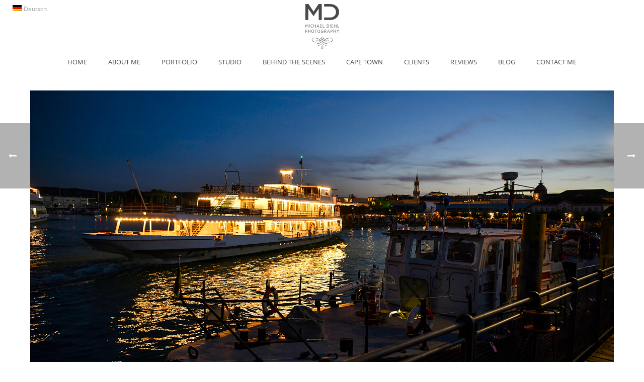

--- FILE ---
content_type: text/html; charset=UTF-8
request_url: https://mdiehl-photography.com/event-fotografie-vom-feinsten-auf-dem-konstanzer-seenachtsfest/
body_size: 25857
content:
<!DOCTYPE html>
<html lang="de-DE" prefix="og: http://ogp.me/ns#" >
<head>
    
<meta charset="UTF-8" />
<meta name="viewport" content="width=device-width, initial-scale=1.0, minimum-scale=1.0, maximum-scale=1.0, user-scalable=0" />
<meta http-equiv="X-UA-Compatible" content="IE=edge,chrome=1" />
<meta name="format-detection" content="telephone=no">
<title>EVENT-Fotografie vom Feinsten auf dem Konstanzer Seenachtsfest - Michael Diehl Photography</title>
<script type="text/javascript">var ajaxurl = "https://mdiehl-photography.com/wp-admin/admin-ajax.php"</script><link rel="alternate" hreflang="de" href="https://mdiehl-photography.com/event-fotografie-vom-feinsten-auf-dem-konstanzer-seenachtsfest/" />
<style id="critical-path-css" type='text/css'>body,html{width:100%;height:100%;margin:0;padding:0}.page-preloader{top:0;left:0;z-index:999;position:fixed;height:100%;width:100%;text-align:center}.preloader-logo,.preloader-preview-area{top:50%;max-height:calc(50% - 20px);opacity:1}.preloader-preview-area{-webkit-animation-delay:-.2s;animation-delay:-.2s;-webkit-transform:translateY(100%);-ms-transform:translateY(100%);transform:translateY(100%);margin-top:10px;width:100%;text-align:center;position:absolute}.preloader-logo{max-width:90%;-webkit-transform:translateY(-100%);-ms-transform:translateY(-100%);transform:translateY(-100%);margin:-10px auto 0;position:relative}.ball-pulse>div,.ball-scale>div,.line-scale>div{margin:2px;display:inline-block}.ball-pulse>div{width:15px;height:15px;border-radius:100%;-webkit-animation-fill-mode:both;animation-fill-mode:both;-webkit-animation:ball-pulse .75s infinite cubic-bezier(.2,.68,.18,1.08);animation:ball-pulse .75s infinite cubic-bezier(.2,.68,.18,1.08)}.ball-pulse>div:nth-child(1){-webkit-animation-delay:-.36s;animation-delay:-.36s}.ball-pulse>div:nth-child(2){-webkit-animation-delay:-.24s;animation-delay:-.24s}.ball-pulse>div:nth-child(3){-webkit-animation-delay:-.12s;animation-delay:-.12s}@-webkit-keyframes ball-pulse{0%,80%{-webkit-transform:scale(1);transform:scale(1);opacity:1}45%{-webkit-transform:scale(.1);transform:scale(.1);opacity:.7}}@keyframes ball-pulse{0%,80%{-webkit-transform:scale(1);transform:scale(1);opacity:1}45%{-webkit-transform:scale(.1);transform:scale(.1);opacity:.7}}.ball-clip-rotate-pulse{position:relative;-webkit-transform:translateY(-15px) translateX(-10px);-ms-transform:translateY(-15px) translateX(-10px);transform:translateY(-15px) translateX(-10px);display:inline-block}.ball-clip-rotate-pulse>div{-webkit-animation-fill-mode:both;animation-fill-mode:both;position:absolute;top:0;left:0;border-radius:100%}.ball-clip-rotate-pulse>div:first-child{height:36px;width:36px;top:7px;left:-7px;-webkit-animation:ball-clip-rotate-pulse-scale 1s 0s cubic-bezier(.09,.57,.49,.9) infinite;animation:ball-clip-rotate-pulse-scale 1s 0s cubic-bezier(.09,.57,.49,.9) infinite}.ball-clip-rotate-pulse>div:last-child{position:absolute;width:50px;height:50px;left:-16px;top:-2px;background:0 0;border:2px solid;-webkit-animation:ball-clip-rotate-pulse-rotate 1s 0s cubic-bezier(.09,.57,.49,.9) infinite;animation:ball-clip-rotate-pulse-rotate 1s 0s cubic-bezier(.09,.57,.49,.9) infinite;-webkit-animation-duration:1s;animation-duration:1s}@-webkit-keyframes ball-clip-rotate-pulse-rotate{0%{-webkit-transform:rotate(0) scale(1);transform:rotate(0) scale(1)}50%{-webkit-transform:rotate(180deg) scale(.6);transform:rotate(180deg) scale(.6)}100%{-webkit-transform:rotate(360deg) scale(1);transform:rotate(360deg) scale(1)}}@keyframes ball-clip-rotate-pulse-rotate{0%{-webkit-transform:rotate(0) scale(1);transform:rotate(0) scale(1)}50%{-webkit-transform:rotate(180deg) scale(.6);transform:rotate(180deg) scale(.6)}100%{-webkit-transform:rotate(360deg) scale(1);transform:rotate(360deg) scale(1)}}@-webkit-keyframes ball-clip-rotate-pulse-scale{30%{-webkit-transform:scale(.3);transform:scale(.3)}100%{-webkit-transform:scale(1);transform:scale(1)}}@keyframes ball-clip-rotate-pulse-scale{30%{-webkit-transform:scale(.3);transform:scale(.3)}100%{-webkit-transform:scale(1);transform:scale(1)}}@-webkit-keyframes square-spin{25%{-webkit-transform:perspective(100px) rotateX(180deg) rotateY(0);transform:perspective(100px) rotateX(180deg) rotateY(0)}50%{-webkit-transform:perspective(100px) rotateX(180deg) rotateY(180deg);transform:perspective(100px) rotateX(180deg) rotateY(180deg)}75%{-webkit-transform:perspective(100px) rotateX(0) rotateY(180deg);transform:perspective(100px) rotateX(0) rotateY(180deg)}100%{-webkit-transform:perspective(100px) rotateX(0) rotateY(0);transform:perspective(100px) rotateX(0) rotateY(0)}}@keyframes square-spin{25%{-webkit-transform:perspective(100px) rotateX(180deg) rotateY(0);transform:perspective(100px) rotateX(180deg) rotateY(0)}50%{-webkit-transform:perspective(100px) rotateX(180deg) rotateY(180deg);transform:perspective(100px) rotateX(180deg) rotateY(180deg)}75%{-webkit-transform:perspective(100px) rotateX(0) rotateY(180deg);transform:perspective(100px) rotateX(0) rotateY(180deg)}100%{-webkit-transform:perspective(100px) rotateX(0) rotateY(0);transform:perspective(100px) rotateX(0) rotateY(0)}}.square-spin{display:inline-block}.square-spin>div{-webkit-animation-fill-mode:both;animation-fill-mode:both;width:50px;height:50px;-webkit-animation:square-spin 3s 0s cubic-bezier(.09,.57,.49,.9) infinite;animation:square-spin 3s 0s cubic-bezier(.09,.57,.49,.9) infinite}.cube-transition{position:relative;-webkit-transform:translate(-25px,-25px);-ms-transform:translate(-25px,-25px);transform:translate(-25px,-25px);display:inline-block}.cube-transition>div{-webkit-animation-fill-mode:both;animation-fill-mode:both;width:15px;height:15px;position:absolute;top:-5px;left:-5px;-webkit-animation:cube-transition 1.6s 0s infinite ease-in-out;animation:cube-transition 1.6s 0s infinite ease-in-out}.cube-transition>div:last-child{-webkit-animation-delay:-.8s;animation-delay:-.8s}@-webkit-keyframes cube-transition{25%{-webkit-transform:translateX(50px) scale(.5) rotate(-90deg);transform:translateX(50px) scale(.5) rotate(-90deg)}50%{-webkit-transform:translate(50px,50px) rotate(-180deg);transform:translate(50px,50px) rotate(-180deg)}75%{-webkit-transform:translateY(50px) scale(.5) rotate(-270deg);transform:translateY(50px) scale(.5) rotate(-270deg)}100%{-webkit-transform:rotate(-360deg);transform:rotate(-360deg)}}@keyframes cube-transition{25%{-webkit-transform:translateX(50px) scale(.5) rotate(-90deg);transform:translateX(50px) scale(.5) rotate(-90deg)}50%{-webkit-transform:translate(50px,50px) rotate(-180deg);transform:translate(50px,50px) rotate(-180deg)}75%{-webkit-transform:translateY(50px) scale(.5) rotate(-270deg);transform:translateY(50px) scale(.5) rotate(-270deg)}100%{-webkit-transform:rotate(-360deg);transform:rotate(-360deg)}}.ball-scale>div{border-radius:100%;-webkit-animation-fill-mode:both;animation-fill-mode:both;height:60px;width:60px;-webkit-animation:ball-scale 1s 0s ease-in-out infinite;animation:ball-scale 1s 0s ease-in-out infinite}.ball-scale-multiple>div,.line-scale>div{-webkit-animation-fill-mode:both;height:50px}@-webkit-keyframes ball-scale{0%{-webkit-transform:scale(0);transform:scale(0)}100%{-webkit-transform:scale(1);transform:scale(1);opacity:0}}@keyframes ball-scale{0%{-webkit-transform:scale(0);transform:scale(0)}100%{-webkit-transform:scale(1);transform:scale(1);opacity:0}}.line-scale>div{animation-fill-mode:both;width:5px;border-radius:2px}.line-scale>div:nth-child(1){-webkit-animation:line-scale 1s -.5s infinite cubic-bezier(.2,.68,.18,1.08);animation:line-scale 1s -.5s infinite cubic-bezier(.2,.68,.18,1.08)}.line-scale>div:nth-child(2){-webkit-animation:line-scale 1s -.4s infinite cubic-bezier(.2,.68,.18,1.08);animation:line-scale 1s -.4s infinite cubic-bezier(.2,.68,.18,1.08)}.line-scale>div:nth-child(3){-webkit-animation:line-scale 1s -.3s infinite cubic-bezier(.2,.68,.18,1.08);animation:line-scale 1s -.3s infinite cubic-bezier(.2,.68,.18,1.08)}.line-scale>div:nth-child(4){-webkit-animation:line-scale 1s -.2s infinite cubic-bezier(.2,.68,.18,1.08);animation:line-scale 1s -.2s infinite cubic-bezier(.2,.68,.18,1.08)}.line-scale>div:nth-child(5){-webkit-animation:line-scale 1s -.1s infinite cubic-bezier(.2,.68,.18,1.08);animation:line-scale 1s -.1s infinite cubic-bezier(.2,.68,.18,1.08)}@-webkit-keyframes line-scale{0%,100%{-webkit-transform:scaley(1);transform:scaley(1)}50%{-webkit-transform:scaley(.4);transform:scaley(.4)}}@keyframes line-scale{0%,100%{-webkit-transform:scaley(1);transform:scaley(1)}50%{-webkit-transform:scaley(.4);transform:scaley(.4)}}.ball-scale-multiple{position:relative;-webkit-transform:translateY(30px);-ms-transform:translateY(30px);transform:translateY(30px);display:inline-block}.ball-scale-multiple>div{border-radius:100%;animation-fill-mode:both;margin:0;position:absolute;left:-30px;top:0;opacity:0;width:50px;-webkit-animation:ball-scale-multiple 1s 0s linear infinite;animation:ball-scale-multiple 1s 0s linear infinite}.ball-scale-multiple>div:nth-child(2),.ball-scale-multiple>div:nth-child(3){-webkit-animation-delay:-.2s;animation-delay:-.2s}@-webkit-keyframes ball-scale-multiple{0%{-webkit-transform:scale(0);transform:scale(0);opacity:0}5%{opacity:1}100%{-webkit-transform:scale(1);transform:scale(1);opacity:0}}@keyframes ball-scale-multiple{0%{-webkit-transform:scale(0);transform:scale(0);opacity:0}5%{opacity:1}100%{-webkit-transform:scale(1);transform:scale(1);opacity:0}}.ball-pulse-sync{display:inline-block}.ball-pulse-sync>div{width:15px;height:15px;border-radius:100%;margin:2px;-webkit-animation-fill-mode:both;animation-fill-mode:both;display:inline-block}.ball-pulse-sync>div:nth-child(1){-webkit-animation:ball-pulse-sync .6s -.21s infinite ease-in-out;animation:ball-pulse-sync .6s -.21s infinite ease-in-out}.ball-pulse-sync>div:nth-child(2){-webkit-animation:ball-pulse-sync .6s -.14s infinite ease-in-out;animation:ball-pulse-sync .6s -.14s infinite ease-in-out}.ball-pulse-sync>div:nth-child(3){-webkit-animation:ball-pulse-sync .6s -70ms infinite ease-in-out;animation:ball-pulse-sync .6s -70ms infinite ease-in-out}@-webkit-keyframes ball-pulse-sync{33%{-webkit-transform:translateY(10px);transform:translateY(10px)}66%{-webkit-transform:translateY(-10px);transform:translateY(-10px)}100%{-webkit-transform:translateY(0);transform:translateY(0)}}@keyframes ball-pulse-sync{33%{-webkit-transform:translateY(10px);transform:translateY(10px)}66%{-webkit-transform:translateY(-10px);transform:translateY(-10px)}100%{-webkit-transform:translateY(0);transform:translateY(0)}}.transparent-circle{display:inline-block;border-top:.5em solid rgba(255,255,255,.2);border-right:.5em solid rgba(255,255,255,.2);border-bottom:.5em solid rgba(255,255,255,.2);border-left:.5em solid #fff;-webkit-transform:translateZ(0);transform:translateZ(0);-webkit-animation:transparent-circle 1.1s infinite linear;animation:transparent-circle 1.1s infinite linear;width:50px;height:50px;border-radius:50%}.transparent-circle:after{border-radius:50%;width:10em;height:10em}@-webkit-keyframes transparent-circle{0%{-webkit-transform:rotate(0);transform:rotate(0)}100%{-webkit-transform:rotate(360deg);transform:rotate(360deg)}}@keyframes transparent-circle{0%{-webkit-transform:rotate(0);transform:rotate(0)}100%{-webkit-transform:rotate(360deg);transform:rotate(360deg)}}.ball-spin-fade-loader{position:relative;top:-10px;left:-10px;display:inline-block}.ball-spin-fade-loader>div{width:15px;height:15px;border-radius:100%;margin:2px;-webkit-animation-fill-mode:both;animation-fill-mode:both;position:absolute;-webkit-animation:ball-spin-fade-loader 1s infinite linear;animation:ball-spin-fade-loader 1s infinite linear}.ball-spin-fade-loader>div:nth-child(1){top:25px;left:0;animation-delay:-.84s;-webkit-animation-delay:-.84s}.ball-spin-fade-loader>div:nth-child(2){top:17.05px;left:17.05px;animation-delay:-.72s;-webkit-animation-delay:-.72s}.ball-spin-fade-loader>div:nth-child(3){top:0;left:25px;animation-delay:-.6s;-webkit-animation-delay:-.6s}.ball-spin-fade-loader>div:nth-child(4){top:-17.05px;left:17.05px;animation-delay:-.48s;-webkit-animation-delay:-.48s}.ball-spin-fade-loader>div:nth-child(5){top:-25px;left:0;animation-delay:-.36s;-webkit-animation-delay:-.36s}.ball-spin-fade-loader>div:nth-child(6){top:-17.05px;left:-17.05px;animation-delay:-.24s;-webkit-animation-delay:-.24s}.ball-spin-fade-loader>div:nth-child(7){top:0;left:-25px;animation-delay:-.12s;-webkit-animation-delay:-.12s}.ball-spin-fade-loader>div:nth-child(8){top:17.05px;left:-17.05px;animation-delay:0s;-webkit-animation-delay:0s}@-webkit-keyframes ball-spin-fade-loader{50%{opacity:.3;-webkit-transform:scale(.4);transform:scale(.4)}100%{opacity:1;-webkit-transform:scale(1);transform:scale(1)}}@keyframes ball-spin-fade-loader{50%{opacity:.3;-webkit-transform:scale(.4);transform:scale(.4)}100%{opacity:1;-webkit-transform:scale(1);transform:scale(1)}}</style>
<!-- This site is optimized with the Yoast SEO plugin v3.9 - https://yoast.com/wordpress/plugins/seo/ -->
<link rel="canonical" href="https://mdiehl-photography.com/event-fotografie-vom-feinsten-auf-dem-konstanzer-seenachtsfest/" />
<meta property="og:locale" content="de_DE" />
<meta property="og:type" content="article" />
<meta property="og:title" content="EVENT-Fotografie vom Feinsten auf dem Konstanzer Seenachtsfest - Michael Diehl Photography" />
<meta property="og:url" content="https://mdiehl-photography.com/event-fotografie-vom-feinsten-auf-dem-konstanzer-seenachtsfest/" />
<meta property="og:site_name" content="Michael Diehl Photography" />
<meta property="article:section" content="Unkategorisiert" />
<meta property="article:published_time" content="2018-08-28T15:23:43+00:00" />
<meta property="article:modified_time" content="2022-11-23T16:58:59+00:00" />
<meta property="og:updated_time" content="2022-11-23T16:58:59+00:00" />
<meta property="og:image" content="https://mdiehl-photography.com/wp-content/uploads/mdp0710b.jpg" />
<meta property="og:image:width" content="1981" />
<meta property="og:image:height" content="1003" />
<meta name="twitter:card" content="summary" />
<meta name="twitter:title" content="EVENT-Fotografie vom Feinsten auf dem Konstanzer Seenachtsfest - Michael Diehl Photography" />
<meta name="twitter:image" content="https://mdiehl-photography.com/wp-content/uploads/mdp0710b.jpg" />
<!-- / Yoast SEO plugin. -->

<link rel="alternate" type="application/rss+xml" title="Michael Diehl Photography &raquo; Feed" href="https://mdiehl-photography.com/feed/" />
<link rel="alternate" type="application/rss+xml" title="Michael Diehl Photography &raquo; Kommentar-Feed" href="https://mdiehl-photography.com/comments/feed/" />

<link rel="shortcut icon" href="https://mdiehl-photography.com/wp-content/uploads/2016/10/michaeldiehphotographyllogo.svg"  />
<link rel="apple-touch-icon-precomposed" href="https://mdiehl-photography.com/wp-content/uploads/2016/10/michaeldiehphotographyllogo.svg">
<link rel="apple-touch-icon-precomposed" sizes="114x114" href="https://mdiehl-photography.com/wp-content/uploads/2016/10/michaeldiehphotographyllogo.svg">
<link rel="apple-touch-icon-precomposed" sizes="72x72" href="https://mdiehl-photography.com/wp-content/uploads/2016/10/michaeldiehphotographyllogo.svg">
<link rel="apple-touch-icon-precomposed" sizes="144x144" href="https://mdiehl-photography.com/wp-content/uploads/2016/10/michaeldiehphotographyllogo.svg">
<link rel="alternate" type="application/rss+xml" title="Michael Diehl Photography &raquo; EVENT-Fotografie vom Feinsten auf dem Konstanzer Seenachtsfest Kommentar-Feed" href="https://mdiehl-photography.com/event-fotografie-vom-feinsten-auf-dem-konstanzer-seenachtsfest/feed/" />
<script type="text/javascript">
window.abb = {};
php = {};
window.PHP = {};
PHP.ajax = "https://mdiehl-photography.com/wp-admin/admin-ajax.php";PHP.wp_p_id = "3893";var mk_header_parallax, mk_banner_parallax, mk_page_parallax, mk_footer_parallax, mk_body_parallax;
var mk_images_dir = "https://mdiehl-photography.com/wp-content/themes/jupiter/assets/images",
mk_theme_js_path = "https://mdiehl-photography.com/wp-content/themes/jupiter/assets/js",
mk_theme_dir = "https://mdiehl-photography.com/wp-content/themes/jupiter",
mk_captcha_placeholder = "Captcha",
mk_captcha_invalid_txt = "Invalid. Try again.",
mk_captcha_correct_txt = "Captcha correct.",
mk_responsive_nav_width = 1200,
mk_vertical_header_back = "Back",
mk_vertical_header_anim = "1",
mk_check_rtl = true,
mk_grid_width = 1200,
mk_ajax_search_option = "disable",
mk_preloader_bg_color = "#ffffff",
mk_accent_color = "#484848",
mk_go_to_top =  "false",
mk_smooth_scroll =  "false",
mk_preloader_bar_color = "#484848",
mk_preloader_logo = "";
var mk_header_parallax = false,
mk_banner_parallax = false,
mk_page_parallax = false,
mk_footer_parallax = false,
mk_body_parallax = false,
mk_no_more_posts = "No More Posts";
</script>
		<script type="text/javascript">
			window._wpemojiSettings = {"baseUrl":"https:\/\/s.w.org\/images\/core\/emoji\/2\/72x72\/","ext":".png","svgUrl":"https:\/\/s.w.org\/images\/core\/emoji\/2\/svg\/","svgExt":".svg","source":{"concatemoji":"https:\/\/mdiehl-photography.com\/wp-includes\/js\/wp-emoji-release.min.js?ver=4.6.1"}};
			!function(a,b,c){function d(a){var c,d,e,f,g,h=b.createElement("canvas"),i=h.getContext&&h.getContext("2d"),j=String.fromCharCode;if(!i||!i.fillText)return!1;switch(i.textBaseline="top",i.font="600 32px Arial",a){case"flag":return i.fillText(j(55356,56806,55356,56826),0,0),!(h.toDataURL().length<3e3)&&(i.clearRect(0,0,h.width,h.height),i.fillText(j(55356,57331,65039,8205,55356,57096),0,0),c=h.toDataURL(),i.clearRect(0,0,h.width,h.height),i.fillText(j(55356,57331,55356,57096),0,0),d=h.toDataURL(),c!==d);case"diversity":return i.fillText(j(55356,57221),0,0),e=i.getImageData(16,16,1,1).data,f=e[0]+","+e[1]+","+e[2]+","+e[3],i.fillText(j(55356,57221,55356,57343),0,0),e=i.getImageData(16,16,1,1).data,g=e[0]+","+e[1]+","+e[2]+","+e[3],f!==g;case"simple":return i.fillText(j(55357,56835),0,0),0!==i.getImageData(16,16,1,1).data[0];case"unicode8":return i.fillText(j(55356,57135),0,0),0!==i.getImageData(16,16,1,1).data[0];case"unicode9":return i.fillText(j(55358,56631),0,0),0!==i.getImageData(16,16,1,1).data[0]}return!1}function e(a){var c=b.createElement("script");c.src=a,c.type="text/javascript",b.getElementsByTagName("head")[0].appendChild(c)}var f,g,h,i;for(i=Array("simple","flag","unicode8","diversity","unicode9"),c.supports={everything:!0,everythingExceptFlag:!0},h=0;h<i.length;h++)c.supports[i[h]]=d(i[h]),c.supports.everything=c.supports.everything&&c.supports[i[h]],"flag"!==i[h]&&(c.supports.everythingExceptFlag=c.supports.everythingExceptFlag&&c.supports[i[h]]);c.supports.everythingExceptFlag=c.supports.everythingExceptFlag&&!c.supports.flag,c.DOMReady=!1,c.readyCallback=function(){c.DOMReady=!0},c.supports.everything||(g=function(){c.readyCallback()},b.addEventListener?(b.addEventListener("DOMContentLoaded",g,!1),a.addEventListener("load",g,!1)):(a.attachEvent("onload",g),b.attachEvent("onreadystatechange",function(){"complete"===b.readyState&&c.readyCallback()})),f=c.source||{},f.concatemoji?e(f.concatemoji):f.wpemoji&&f.twemoji&&(e(f.twemoji),e(f.wpemoji)))}(window,document,window._wpemojiSettings);
		</script>
		<style type="text/css">
img.wp-smiley,
img.emoji {
	display: inline !important;
	border: none !important;
	box-shadow: none !important;
	height: 1em !important;
	width: 1em !important;
	margin: 0 .07em !important;
	vertical-align: -0.1em !important;
	background: none !important;
	padding: 0 !important;
}
</style>
<link rel='stylesheet' id='wpml-legacy-horizontal-list-0-css'  href='https://mdiehl-photography.com/wp-content/plugins/sitepress-multilingual-cms/templates/language-switchers/legacy-list-horizontal/style.css?ver=1' type='text/css' media='all' />
<style id='wpml-legacy-horizontal-list-0-inline-css' type='text/css'>
.wpml-ls-statics-shortcode_actions{background-color:#ffffff;}.wpml-ls-statics-shortcode_actions, .wpml-ls-statics-shortcode_actions .wpml-ls-sub-menu, .wpml-ls-statics-shortcode_actions a {border-color:#cdcdcd;}.wpml-ls-statics-shortcode_actions a {color:#444444;background-color:#ffffff;}.wpml-ls-statics-shortcode_actions a:hover,.wpml-ls-statics-shortcode_actions a:focus {color:#000000;background-color:#eeeeee;}.wpml-ls-statics-shortcode_actions .wpml-ls-current-language>a {color:#444444;background-color:#ffffff;}.wpml-ls-statics-shortcode_actions .wpml-ls-current-language:hover>a, .wpml-ls-statics-shortcode_actions .wpml-ls-current-language>a:focus {color:#000000;background-color:#eeeeee;}
</style>
<link rel='stylesheet' id='wpml-menu-item-0-css'  href='https://mdiehl-photography.com/wp-content/plugins/sitepress-multilingual-cms/templates/language-switchers/menu-item/style.css?ver=1' type='text/css' media='all' />
<link rel='stylesheet' id='wpml-cms-nav-css-css'  href='https://mdiehl-photography.com/wp-content/plugins/wpml-cms-nav/res/css/navigation.css?ver=1.4.19' type='text/css' media='all' />
<link rel='stylesheet' id='cms-navigation-style-base-css'  href='https://mdiehl-photography.com/wp-content/plugins/wpml-cms-nav/res/css/cms-navigation-base.css?ver=1.4.19' type='text/css' media='screen' />
<link rel='stylesheet' id='cms-navigation-style-css'  href='https://mdiehl-photography.com/wp-content/plugins/wpml-cms-nav/res/css/cms-navigation.css?ver=1.4.19' type='text/css' media='screen' />
<link rel='stylesheet' id='theme-styles-css'  href='https://mdiehl-photography.com/wp-content/themes/jupiter/assets/stylesheet/min/core-styles.css?ver=1.0' type='text/css' media='all' />
<link rel='stylesheet' id='js_composer_front-css'  href='https://mdiehl-photography.com/wp-content/plugins/js_composer_theme/assets/css/js_composer.min.css?ver=4.12.1' type='text/css' media='all' />
<link rel='stylesheet' id='global-assets-css-css'  href='https://mdiehl-photography.com/wp-content/themes/jupiter/assets/stylesheet/min/components-full.css?ver=5.2' type='text/css' media='all' />
<link rel='stylesheet' id='theme-options-css'  href='https://mdiehl-photography.com/wp-content/uploads/mk_assets/theme-options-production.css?ver=1670374194' type='text/css' media='all' />
<link rel='stylesheet' id='mk-style-css'  href='https://mdiehl-photography.com/wp-content/themes/jupiter-child/style.css?ver=4.6.1' type='text/css' media='all' />
<link rel='stylesheet' id='theme-dynamic-styles-css'  href='https://mdiehl-photography.com/wp-content/themes/jupiter/custom.css?ver=4.6.1' type='text/css' media='all' />
<style id='theme-dynamic-styles-inline-css' type='text/css'>
body { background-color:#fff; } .mk-header { background-size:cover;-webkit-background-size:cover;-moz-background-size:cover; } .mk-header-bg { background-color:rgba(255,255,255,0.75); } .mk-classic-nav-bg { background-color:rgba(255,255,255,0.75); } #theme-page { } #mk-footer { } #mk-boxed-layout { -webkit-box-shadow:0 0 0px rgba(0, 0, 0, 0); -moz-box-shadow:0 0 0px rgba(0, 0, 0, 0); box-shadow:0 0 0px rgba(0, 0, 0, 0); } .mk-news-tab .mk-tabs-tabs .is-active a, .mk-fancy-title.pattern-style span, .mk-fancy-title.pattern-style.color-gradient span:after, .page-bg-color { background-color:; } .page-title { font-size:20px; color:#4d4d4d; text-transform:uppercase; font-weight:400; letter-spacing:2px; } .page-subtitle { font-size:14px; line-height:100%; color:#a3a3a3; font-size:14px; text-transform:none; } .mk-header { border-bottom:1px solid #ededed; } .header-style-1 .mk-header-padding-wrapper, .header-style-2 .mk-header-padding-wrapper, .header-style-3 .mk-header-padding-wrapper { padding-top:176px; } @font-face { font-family:'star'; src:url('https://mdiehl-photography.com/wp-content/themes/jupiter/assets/stylesheet/fonts/star/font.eot'); src:url('https://mdiehl-photography.com/wp-content/themes/jupiter/assets/stylesheet/fonts/star/font.eot?#iefix') format('embedded-opentype'), url('https://mdiehl-photography.com/wp-content/themes/jupiter/assets/stylesheet/fonts/star/font.woff') format('woff'), url('https://mdiehl-photography.com/wp-content/themes/jupiter/assets/stylesheet/fonts/star/font.ttf') format('truetype'), url('https://mdiehl-photography.com/wp-content/themes/jupiter/assets/stylesheet/fonts/star/font.svg#star') format('svg'); font-weight:normal; font-style:normal; } @font-face { font-family:'WooCommerce'; src:url('https://mdiehl-photography.com/wp-content/themes/jupiter/assets/stylesheet/fonts/woocommerce/font.eot'); src:url('https://mdiehl-photography.com/wp-content/themes/jupiter/assets/stylesheet/fonts/woocommerce/font.eot?#iefix') format('embedded-opentype'), url('https://mdiehl-photography.com/wp-content/themes/jupiter/assets/stylesheet/fonts/woocommerce/font.woff') format('woff'), url('https://mdiehl-photography.com/wp-content/themes/jupiter/assets/stylesheet/fonts/woocommerce/font.ttf') format('truetype'), url('https://mdiehl-photography.com/wp-content/themes/jupiter/assets/stylesheet/fonts/woocommerce/font.svg#WooCommerce') format('svg'); font-weight:normal; font-style:normal; } #text-block-2 { margin-bottom:0px; text-align:left; } body, p { font-size:13px !important; } h6 { font-size:12px !important; color:#404040 !important; font-weight:400 !important; text-transform:none !important; } .page-title { display:none !important; } .s_contact.s_corporate .contact-submit { float:left !important; margin-left:5px !important; } .mk-teader-button { display:none !important; } .mk-categories.blog-meta-item { display:none !important; } .mk-slideshow.mk-flexslider.mk-slider { margin:0 auto; } h3.shortcode-heading.mk-fancy-title.pattern-style.align-left { font-size:13px !important; } .flex-direction-nav a { top:105% !important; } .flex-viewport, .flex-viewport:hover { overflow-x:hidden !important; } @media only screen and (min-width:1141px) { .flex-direction-nav .flex-next { right:47% !important; } .flex-direction-nav .flex-prev, .flexslider:hover .flex-prev { left:47% !important; } } @media only screen and (max-width:1140px) { .flex-direction-nav .flex-next { right:33% !important; } .flex-direction-nav .flex-prev, .flexslider:hover .flex-prev { left:33% !important; } .flex-direction-nav a { margin:0px !important; } } @media only screen and (min-width:868px) and (max-width:1300px) { .metaslider { max-width:95% !important; } } #fancy-title-3 { padding-top:40px !important; } .header-style-1 .mk-header-padding-wrapper, .header-style-2 .mk-header-padding-wrapper, .header-style-3 .mk-header-padding-wrapper { padding-top:150px !important; } .header-style-2.header-align-center .header-logo { max-width:50% !important; margin-top:-27px !important; } @media all and (max-width:781px) { .header-style-2.header-align-center .header-logo { margin-top:25px !important; } header#mk-header-1 { margin-bottom:10px; } } .mk-header-toolbar { background-color:transparent !important; } .mk-language-nav { display:none !important; } .mk-grid.header-grid { margin-bottom:8px; } h3.shortcode-heading.mk-fancy-title.pattern-style.align-left { background:none !important; font-size:16px !important; } .mk-toolbar-resposnive-icon { margin-top:-25px !important; } .mk-header { border-bottom:0px solid #fff !important; } .menu-hover-style-2 .main-navigation-ul>li.current-menu-item>a.menu-item-link { font-weight:700 !important; } .menu-hover-style-2 .main-navigation-ul>li.current-menu-item>a.menu-item-link { font-weight:700 !important; } .wp-playlist-current-item { display:none !important; } .wp-playlist { border:0px !important; } a.amazingaudioplayer-mark { display:none !important; } span.mk-header-date { max-width:200px !important; width:200px !important; float:right; } @media all and (max-width:780px) { .amazingaudioplayer-bar { display:none; } } @media all and (min-width:860px) and (max-width:1680px) { .mk-grid { max-width:1200px !important; } } @media all and (min-width:1600px) and (max-width:1700px) { div#theme-page { margin-bottom:-3vh !important; margin-top:5vh !important; } } @media all and (min-width:1980px) { div#theme-page { margin-bottom:-3vh !important; margin-top:5vh !important; } } .mk-footer-copyright { padding:5px 0 5px 0; float:none; text-transform:uppercase; text-align:center; font-size:13px; margin:0 auto; display:block; border-top:1px solid #c1c1c1; margin-left:20px; margin-right:20px; } #mk-footer .footer-wrapper { background-color:#fff; padding:0px 0px 0px 0px !important; } #mk-footer, #mk-footer p { font-size:13px !important; margin-bottom:0px !important; padding-bottom:5px !important; } #mk-footer .widget { margin-bottom:0px !important; } #mk-footer { margin-top:50px; } .widgettitle { margin-bottom:5px !important; } section#mk-footer { margin-top:30px; } @media all and (min-width:1701px) and (max-width:2399px) { div#metaslider_container_1681, .mk-slideshow.mk-script-call.mk-flexslider.js-flexslider { max-width:80% !important; margin:0 auto; } } @media only screen and (min-width:768px) and (max-width:1199px) { div#metaslider_container_1681, .mk-slideshow.mk-script-call.mk-flexslider.js-flexslider { max-width:80% !important; margin:0 auto; } } @media only screen and (max-height:767px) and (min-width:1250px) { div#metaslider_container_1681 { max-width:58% !important; margin:0 auto; } } div#metaslider_container_1681, .mk-slideshow.mk-script-call.mk-flexslider.js-flexslider { max-width:85%; margin:0 auto; } @media all and (min-width:1600px) and (max-height:920px) { .mk-header { margin-bottom:2vh !important; } .mk-header-nav-container.menu-hover-style-2 { margin-top:15px; } } @media all and (max-width:1690px) and (min-height:921px) { .mk-header { margin-bottom:4vh !important; } .mk-header-nav-container.menu-hover-style-2 { margin-top:20px; } } @media all and (min-width:1981px) and (min-height:1281px) { .mk-header { margin-bottom:5vh !important; } .flex-viewport { margin-top:3vh !important; } .mk-header-nav-container.menu-hover-style-2 { margin-top:50px; } #mk-footer .footer-wrapper { margin-bottom:10px !important; } } .slides, .flexslider, .flex-viewport, .flexslider .slides li { max-height:1000px !important; height:100% !important; margin:0 auto; } @media all and (min-width:736px) { #mk-footer.mk-footer-unfold, section#mk-footer { z-index:9 !important; } .mk-responsive-nav { z-index:20 !important; } nav.menu-mainmenuedeutsch-container { z-index:1000 !important; } .mk-responsive-wrap { z-index:1000 !important; } } span.abstand { margin-right:13px !important; color:#ffffff !important; } section#social-2 { position:absolute !important; top:0px; right:0px; padding-top:0px; } @media only screen and (min-width:900px) { #mk-footer .footer-wrapper .mk-col-1-3 { padding-left:0 !important; } } *, *:before, *:after { margin:0; padding:0; -webkit-box-sizing:border-box; -moz-box-sizing:border-box; box-sizing:border-box; } #rollOver .main-title { color:#ffffff; text-align:center; text-transform:capitalize; padding:0.7em 0; } #rollOver .container { padding:1em 0; float:left; width:50%; } #rollOver .container.cCenter { width:50%; margin-left:auto; margin-right:auto; float:none; padding:1em 0; } #rollOver .container .title { color:#ffffff; text-align:center; margin-bottom:10px; } #rollOver .content { position:relative; width:100%; margin:auto; overflow:hidden; border-right:10px solid #ffffff; } #rollOver .content .content-overlay { background:rgba(125, 125, 125, 0.9); position:absolute; height:100%; width:100%; left:0; top:0; bottom:0; right:0; opacity:0; -webkit-transition:all 0.4s ease-in-out 0s; -moz-transition:all 0.4s ease-in-out 0s; transition:all 0.4s ease-in-out 0s; } #rollOver .content:hover .content-overlay { opacity:1; } #rollOver .content-image { width:100%; } #rollOver .content-details { position:absolute; text-align:center; padding-left:1em; padding-right:1em; width:100%; top:50%; left:50%; opacity:0; -webkit-transform:translate(-50%, -50%); -moz-transform:translate(-50%, -50%); transform:translate(-50%, -50%); -webkit-transition:all 0.3s ease-in-out 0s; -moz-transition:all 0.3s ease-in-out 0s; transition:all 0.3s ease-in-out 0s; } #rollOver .content .content-details { max-width:600px; } #rollOver .content:hover .content-details { top:50%; left:50%; opacity:1; max-width:600px; } #rollOver .content-details h2 { color:#ffffff; font-weight:500; letter-spacing:0em; margin-bottom:0.5em; text-transform:uppercase; } #rollOver .content-details p { color:#ffffff; font-size:0.8em; } #rollOver .fadeIn-top { top:20%; } @media screen and (min-width:900px) { #rollOver .container { width:50%; } #rollOver a, #rollOver a:hover { color:#ffffff; } } @media screen and (max-width:900px) { #rollOver .container, #rollOver .container.cCenter { display:block; width:100%; float:left; } section#social-2 { position:relative !important; display:block !important; width:100% !important; text-align:center; left:0;top:0; padding-top:0px; } .widget_social_networks .align-right { text-align:center; } #rollOver .content:hover .content-details { top:0%; left:0%; opacity:1; max-width:600px; } #rollOver .content { position:relative; width:100%; overflow:visible; border-right:none; } #rollOver .content-details h2, #rollOver .content-details p { color:#404040; text-align:left; } #rollOver .content-details h2 { font-size:1.5em; text-align:left } #rollOver .content { border:none; } #rollOver .content .content-details { position:relative; display:block; margin-top:15px; margin-bottom:25px; opacity:1; top:0; left:0; -webkit-transform:translate(0%, 0%); -moz-transform:translate(0%, 0%); transform:translate(0%, 0%); } #rollOver .content .content-overlay { display:none; height:0; } #rollOver a, #rollOver a:hover { color:#636363; } } .main-navigation-ul>li.no-mega-menu ul.sub-menu li.menu-item a.menu-item-link { min-width:200px !important; } #mk-footer .mk-padding-wrapper { padding-bottom:32px; } .vc_tta.vc_tta-style-outline .vc_tta-panel-heading { border:0px !important; } .vc_tta-color-white.vc_tta-style-outline .vc_tta-panel .vc_tta-panel-title>a { color:#666666 !important; } .vc_tta-color-white.vc_tta-style-outline .vc_tta-panel .vc_tta-panel-title>a { font-size:18px !important; font-weight:700 !important; } .portfolioHover h1.mk-fancy-title { font-size:18px; text-align:center; margin-top:40px; padding-top:20px; padding-bottom:15px; margin-bottom:0px; color:#666666; } .portfolioHover h1.mk-fancy-title:hover { cursor:help; } .portfolioHover p { padding:0px; margin-top:0px; } .portfolioHover { min-height:150px; height:150px; } body *{ font-family:'Open sans', sans-serif; }
</style>
<script type='text/javascript' src='https://mdiehl-photography.com/wp-includes/js/jquery/jquery.js?ver=1.12.4'></script>
<script type='text/javascript' src='https://mdiehl-photography.com/wp-includes/js/jquery/jquery-migrate.min.js?ver=1.4.1'></script>
<script type='text/javascript'>
/* <![CDATA[ */
var cssTarget = "img.";
/* ]]> */
</script>
<script type='text/javascript' src='https://mdiehl-photography.com/wp-content/plugins/svg-support/js/min/svg-inline-min.js?ver=1.0.0'></script>
<link rel='https://api.w.org/' href='https://mdiehl-photography.com/wp-json/' />
<link rel="EditURI" type="application/rsd+xml" title="RSD" href="https://mdiehl-photography.com/xmlrpc.php?rsd" />
<link rel="wlwmanifest" type="application/wlwmanifest+xml" href="https://mdiehl-photography.com/wp-includes/wlwmanifest.xml" /> 
<meta name="generator" content="WordPress 4.6.1" />
<link rel='shortlink' href='https://mdiehl-photography.com/?p=3893' />
<link rel="alternate" type="application/json+oembed" href="https://mdiehl-photography.com/wp-json/oembed/1.0/embed?url=https%3A%2F%2Fmdiehl-photography.com%2Fevent-fotografie-vom-feinsten-auf-dem-konstanzer-seenachtsfest%2F" />
<link rel="alternate" type="text/xml+oembed" href="https://mdiehl-photography.com/wp-json/oembed/1.0/embed?url=https%3A%2F%2Fmdiehl-photography.com%2Fevent-fotografie-vom-feinsten-auf-dem-konstanzer-seenachtsfest%2F&#038;format=xml" />
<meta name="generator" content="WPML ver:3.6.0 stt:1,3;" />
<meta property="og:site_name" content="Michael Diehl Photography"/>
<meta property="og:image" content="https://mdiehl-photography.com/wp-content/uploads/mdp0710b.jpg"/>
<meta property="og:url" content="https://mdiehl-photography.com/event-fotografie-vom-feinsten-auf-dem-konstanzer-seenachtsfest/"/>
<meta property="og:title" content="EVENT-Fotografie vom Feinsten auf dem Konstanzer Seenachtsfest"/>
<meta property="og:description" content=""/>
<meta property="og:type" content="article"/>
<script> var isTest = false; </script>
<style id="js-media-query-css">.mk-event-countdown-ul:media( max-width: 750px ) li{width:90%;display:block;margin:0 auto 15px}.mk-process-steps:media( max-width: 960px ) ul:before{display:none!important}.mk-process-steps:media( max-width: 960px ) li{margin-bottom:30px!important;width:100%!important;text-align:center}</style>		<style type="text/css">.recentcomments a{display:inline !important;padding:0 !important;margin:0 !important;}</style>
		<meta name="generator" content="Powered by Visual Composer - drag and drop page builder for WordPress."/>
<!--[if lte IE 9]><link rel="stylesheet" type="text/css" href="https://mdiehl-photography.com/wp-content/plugins/js_composer_theme/assets/css/vc_lte_ie9.min.css" media="screen"><![endif]--><!--[if IE  8]><link rel="stylesheet" type="text/css" href="https://mdiehl-photography.com/wp-content/plugins/js_composer_theme/assets/css/vc-ie8.min.css" media="screen"><![endif]--><meta name="generator" content="Powered by Slider Revolution 6.5.9 - responsive, Mobile-Friendly Slider Plugin for WordPress with comfortable drag and drop interface." />
<script type="text/javascript">function setREVStartSize(e){
			//window.requestAnimationFrame(function() {				 
				window.RSIW = window.RSIW===undefined ? window.innerWidth : window.RSIW;	
				window.RSIH = window.RSIH===undefined ? window.innerHeight : window.RSIH;	
				try {								
					var pw = document.getElementById(e.c).parentNode.offsetWidth,
						newh;
					pw = pw===0 || isNaN(pw) ? window.RSIW : pw;
					e.tabw = e.tabw===undefined ? 0 : parseInt(e.tabw);
					e.thumbw = e.thumbw===undefined ? 0 : parseInt(e.thumbw);
					e.tabh = e.tabh===undefined ? 0 : parseInt(e.tabh);
					e.thumbh = e.thumbh===undefined ? 0 : parseInt(e.thumbh);
					e.tabhide = e.tabhide===undefined ? 0 : parseInt(e.tabhide);
					e.thumbhide = e.thumbhide===undefined ? 0 : parseInt(e.thumbhide);
					e.mh = e.mh===undefined || e.mh=="" || e.mh==="auto" ? 0 : parseInt(e.mh,0);		
					if(e.layout==="fullscreen" || e.l==="fullscreen") 						
						newh = Math.max(e.mh,window.RSIH);					
					else{					
						e.gw = Array.isArray(e.gw) ? e.gw : [e.gw];
						for (var i in e.rl) if (e.gw[i]===undefined || e.gw[i]===0) e.gw[i] = e.gw[i-1];					
						e.gh = e.el===undefined || e.el==="" || (Array.isArray(e.el) && e.el.length==0)? e.gh : e.el;
						e.gh = Array.isArray(e.gh) ? e.gh : [e.gh];
						for (var i in e.rl) if (e.gh[i]===undefined || e.gh[i]===0) e.gh[i] = e.gh[i-1];
											
						var nl = new Array(e.rl.length),
							ix = 0,						
							sl;					
						e.tabw = e.tabhide>=pw ? 0 : e.tabw;
						e.thumbw = e.thumbhide>=pw ? 0 : e.thumbw;
						e.tabh = e.tabhide>=pw ? 0 : e.tabh;
						e.thumbh = e.thumbhide>=pw ? 0 : e.thumbh;					
						for (var i in e.rl) nl[i] = e.rl[i]<window.RSIW ? 0 : e.rl[i];
						sl = nl[0];									
						for (var i in nl) if (sl>nl[i] && nl[i]>0) { sl = nl[i]; ix=i;}															
						var m = pw>(e.gw[ix]+e.tabw+e.thumbw) ? 1 : (pw-(e.tabw+e.thumbw)) / (e.gw[ix]);					
						newh =  (e.gh[ix] * m) + (e.tabh + e.thumbh);
					}
					var el = document.getElementById(e.c);
					if (el!==null && el) el.style.height = newh+"px";					
					el = document.getElementById(e.c+"_wrapper");
					if (el!==null && el) {
						el.style.height = newh+"px";
						el.style.display = "block";
					}
				} catch(e){
					console.log("Failure at Presize of Slider:" + e)
				}					   
			//});
		  };</script>
<meta name="generator" content="Jupiter Child Theme 1.0" />
<noscript><style type="text/css"> .wpb_animate_when_almost_visible { opacity: 1; }</style></noscript></head>

<body class="single single-post postid-3893 single-format-standard loading wpb-js-composer js-comp-ver-4.12.1 vc_responsive" itemscope="itemscope" itemtype="https://schema.org/WebPage"  data-adminbar="">

	
	<!-- Target for scroll anchors to achieve native browser bahaviour + possible enhancements like smooth scrolling -->
	<div id="top-of-page"></div>

		<div id="mk-boxed-layout">

			<div id="mk-theme-container" >

				 
    <header data-height='90'
                data-sticky-height='55'
                data-responsive-height='90'
                data-transparent-skin=''
                data-header-style='2'
                data-sticky-style='fixed'
                data-sticky-offset='header' id="mk-header-1" class="mk-header header-style-2 header-align-center  toolbar-true menu-hover-2 sticky-style-fixed mk-background-stretch full-header " role="banner" itemscope="itemscope" itemtype="https://schema.org/WPHeader" >
                    <div class="mk-header-holder">
                
<div class="mk-header-toolbar">

    
        <div class="mk-toolbar-holder">
        <nav class="mk-toolbar-navigation"><ul id="menu-sprachen" class="menu"><li id="menu-item-wpml-ls-sprachen-de" class="menu-item-language menu-item-language-current menu-item wpml-ls-slot-sprachen wpml-ls-item wpml-ls-item-de wpml-ls-current-language wpml-ls-menu-item wpml-ls-first-item wpml-ls-last-item"><a title="Deutsch" href="https://mdiehl-photography.com/event-fotografie-vom-feinsten-auf-dem-konstanzer-seenachtsfest/"><span class="meni-item-text"><img class="wpml-ls-flag" src="https://mdiehl-photography.com/wp-content/plugins/sitepress-multilingual-cms/res/flags/de.png" alt="de" title="Deutsch"><span class="wpml-ls-native">Deutsch</span></span></a></li>
</ul></nav>

<div class="mk-language-nav"><a href="#"><svg  class="mk-svg-icon" data-name="mk-icon-globe" data-cacheid="icon-696e44f06397a" xmlns="http://www.w3.org/2000/svg" viewBox="0 0 1536 1792"><path d="M768 128q209 0 385.5 103t279.5 279.5 103 385.5-103 385.5-279.5 279.5-385.5 103-385.5-103-279.5-279.5-103-385.5 103-385.5 279.5-279.5 385.5-103zm274 521q-2 1-9.5 9.5t-13.5 9.5q2 0 4.5-5t5-11 3.5-7q6-7 22-15 14-6 52-12 34-8 51 11-2-2 9.5-13t14.5-12q3-2 15-4.5t15-7.5l2-22q-12 1-17.5-7t-6.5-21q0 2-6 8 0-7-4.5-8t-11.5 1-9 1q-10-3-15-7.5t-8-16.5-4-15q-2-5-9.5-10.5t-9.5-10.5q-1-2-2.5-5.5t-3-6.5-4-5.5-5.5-2.5-7 5-7.5 10-4.5 5q-3-2-6-1.5t-4.5 1-4.5 3-5 3.5q-3 2-8.5 3t-8.5 2q15-5-1-11-10-4-16-3 9-4 7.5-12t-8.5-14h5q-1-4-8.5-8.5t-17.5-8.5-13-6q-8-5-34-9.5t-33-.5q-5 6-4.5 10.5t4 14 3.5 12.5q1 6-5.5 13t-6.5 12q0 7 14 15.5t10 21.5q-3 8-16 16t-16 12q-5 8-1.5 18.5t10.5 16.5q2 2 1.5 4t-3.5 4.5-5.5 4-6.5 3.5l-3 2q-11 5-20.5-6t-13.5-26q-7-25-16-30-23-8-29 1-5-13-41-26-25-9-58-4 6-1 0-15-7-15-19-12 3-6 4-17.5t1-13.5q3-13 12-23 1-1 7-8.5t9.5-13.5.5-6q35 4 50-11 5-5 11.5-17t10.5-17q9-6 14-5.5t14.5 5.5 14.5 5q14 1 15.5-11t-7.5-20q12 1 3-17-5-7-8-9-12-4-27 5-8 4 2 8-1-1-9.5 10.5t-16.5 17.5-16-5q-1-1-5.5-13.5t-9.5-13.5q-8 0-16 15 3-8-11-15t-24-8q19-12-8-27-7-4-20.5-5t-19.5 4q-5 7-5.5 11.5t5 8 10.5 5.5 11.5 4 8.5 3q14 10 8 14-2 1-8.5 3.5t-11.5 4.5-6 4q-3 4 0 14t-2 14q-5-5-9-17.5t-7-16.5q7 9-25 6l-10-1q-4 0-16 2t-20.5 1-13.5-8q-4-8 0-20 1-4 4-2-4-3-11-9.5t-10-8.5q-46 15-94 41 6 1 12-1 5-2 13-6.5t10-5.5q34-14 42-7l5-5q14 16 20 25-7-4-30-1-20 6-22 12 7 12 5 18-4-3-11.5-10t-14.5-11-15-5q-16 0-22 1-146 80-235 222 7 7 12 8 4 1 5 9t2.5 11 11.5-3q9 8 3 19 1-1 44 27 19 17 21 21 3 11-10 18-1-2-9-9t-9-4q-3 5 .5 18.5t10.5 12.5q-7 0-9.5 16t-2.5 35.5-1 23.5l2 1q-3 12 5.5 34.5t21.5 19.5q-13 3 20 43 6 8 8 9 3 2 12 7.5t15 10 10 10.5q4 5 10 22.5t14 23.5q-2 6 9.5 20t10.5 23q-1 0-2.5 1t-2.5 1q3 7 15.5 14t15.5 13q1 3 2 10t3 11 8 2q2-20-24-62-15-25-17-29-3-5-5.5-15.5t-4.5-14.5q2 0 6 1.5t8.5 3.5 7.5 4 2 3q-3 7 2 17.5t12 18.5 17 19 12 13q6 6 14 19.5t0 13.5q9 0 20 10t17 20q5 8 8 26t5 24q2 7 8.5 13.5t12.5 9.5l16 8 13 7q5 2 18.5 10.5t21.5 11.5q10 4 16 4t14.5-2.5 13.5-3.5q15-2 29 15t21 21q36 19 55 11-2 1 .5 7.5t8 15.5 9 14.5 5.5 8.5q5 6 18 15t18 15q6-4 7-9-3 8 7 20t18 10q14-3 14-32-31 15-49-18 0-1-2.5-5.5t-4-8.5-2.5-8.5 0-7.5 5-3q9 0 10-3.5t-2-12.5-4-13q-1-8-11-20t-12-15q-5 9-16 8t-16-9q0 1-1.5 5.5t-1.5 6.5q-13 0-15-1 1-3 2.5-17.5t3.5-22.5q1-4 5.5-12t7.5-14.5 4-12.5-4.5-9.5-17.5-2.5q-19 1-26 20-1 3-3 10.5t-5 11.5-9 7q-7 3-24 2t-24-5q-13-8-22.5-29t-9.5-37q0-10 2.5-26.5t3-25-5.5-24.5q3-2 9-9.5t10-10.5q2-1 4.5-1.5t4.5 0 4-1.5 3-6q-1-1-4-3-3-3-4-3 7 3 28.5-1.5t27.5 1.5q15 11 22-2 0-1-2.5-9.5t-.5-13.5q5 27 29 9 3 3 15.5 5t17.5 5q3 2 7 5.5t5.5 4.5 5-.5 8.5-6.5q10 14 12 24 11 40 19 44 7 3 11 2t4.5-9.5 0-14-1.5-12.5l-1-8v-18l-1-8q-15-3-18.5-12t1.5-18.5 15-18.5q1-1 8-3.5t15.5-6.5 12.5-8q21-19 15-35 7 0 11-9-1 0-5-3t-7.5-5-4.5-2q9-5 2-16 5-3 7.5-11t7.5-10q9 12 21 2 7-8 1-16 5-7 20.5-10.5t18.5-9.5q7 2 8-2t1-12 3-12q4-5 15-9t13-5l17-11q3-4 0-4 18 2 31-11 10-11-6-20 3-6-3-9.5t-15-5.5q3-1 11.5-.5t10.5-1.5q15-10-7-16-17-5-43 12zm-163 877q206-36 351-189-3-3-12.5-4.5t-12.5-3.5q-18-7-24-8 1-7-2.5-13t-8-9-12.5-8-11-7q-2-2-7-6t-7-5.5-7.5-4.5-8.5-2-10 1l-3 1q-3 1-5.5 2.5t-5.5 3-4 3 0 2.5q-21-17-36-22-5-1-11-5.5t-10.5-7-10-1.5-11.5 7q-5 5-6 15t-2 13q-7-5 0-17.5t2-18.5q-3-6-10.5-4.5t-12 4.5-11.5 8.5-9 6.5-8.5 5.5-8.5 7.5q-3 4-6 12t-5 11q-2-4-11.5-6.5t-9.5-5.5q2 10 4 35t5 38q7 31-12 48-27 25-29 40-4 22 12 26 0 7-8 20.5t-7 21.5q0 6 2 16z"/></svg>Languages</a><div class="mk-language-nav-sub-wrapper"><div class="mk-language-nav-sub"><ul class='mk-language-navigation'><li class='language_de'><a href='https://mdiehl-photography.com/event-fotografie-vom-feinsten-auf-dem-konstanzer-seenachtsfest/'><span class='mk-lang-flag'><img title='Deutsch' src='https://mdiehl-photography.com/wp-content/plugins/sitepress-multilingual-cms/res/flags/de.png' /></span><span class='mk-lang-name'>Deutsch</span></a></li><li class='language_en'><a href='https://mdiehl-photography.com/en/'><span class='mk-lang-flag'><img title='English' src='https://mdiehl-photography.com/wp-content/plugins/sitepress-multilingual-cms/res/flags/en.png' /></span><span class='mk-lang-name'>English</span></a></li></ul></div></div></div>
        </div>   

        
</div>
                <div class="mk-header-inner">
                    
                    <div class="mk-header-bg "></div>
                    
                                            <div class="mk-toolbar-resposnive-icon"><svg  class="mk-svg-icon" data-name="mk-icon-chevron-down" data-cacheid="icon-696e44f063d2b" xmlns="http://www.w3.org/2000/svg" viewBox="0 0 1792 1792"><path d="M1683 808l-742 741q-19 19-45 19t-45-19l-742-741q-19-19-19-45.5t19-45.5l166-165q19-19 45-19t45 19l531 531 531-531q19-19 45-19t45 19l166 165q19 19 19 45.5t-19 45.5z"/></svg></div>
                    
                                            <div class="add-header-height">
                            
<div class="mk-nav-responsive-link">
    <div class="mk-css-icon-menu">
        <div class="mk-css-icon-menu-line-1"></div>
        <div class="mk-css-icon-menu-line-2"></div>
        <div class="mk-css-icon-menu-line-3"></div>
    </div>
</div>        <div class=" header-logo fit-logo-img add-header-height logo-is-responsive logo-has-sticky">

	    <a href="https://mdiehl-photography.com" title="Michael Diehl Photography">
	    
			             <img class="mk-desktop-logo dark-logo" title="Esslingen &amp; Kapstadt" alt="Esslingen &amp; Kapstadt" src="https://mdiehl-photography.com/wp-content/uploads/2016/10/michaeldiehphotographyllogo.svg" />
			    
			    			             <img class="mk-desktop-logo light-logo" title="Esslingen &amp; Kapstadt" alt="Esslingen &amp; Kapstadt" src="https://mdiehl-photography.com/wp-content/uploads/2016/10/michaeldiehphotographyllogo.svg" />
			    			    
			    			             <img class="mk-resposnive-logo" title="Esslingen &amp; Kapstadt" alt="Esslingen &amp; Kapstadt" src="https://mdiehl-photography.com/wp-content/uploads/2016/10/michaeldiehphotographyllogo.svg" />
			    			    
			    			             <img class="mk-sticky-logo" title="Esslingen &amp; Kapstadt" alt="Esslingen &amp; Kapstadt" src="https://mdiehl-photography.com/wp-content/uploads/2016/10/michaeldiehphotographyllogo.svg" />
			    	    </a>
    </div>
                        </div>

                    
                    <div class="clearboth"></div>

                    <div class="mk-header-nav-container menu-hover-style-2" role="navigation" itemscope="itemscope" itemtype="https://schema.org/SiteNavigationElement" >
                        <div class="mk-classic-nav-bg"></div>
                        <div class="mk-classic-menu-wrapper">
                            <nav class="mk-main-navigation js-main-nav"><ul id="menu-mainmenuedeutsch" class="main-navigation-ul"><li id="menu-item-58" class="home-mobile menu-item menu-item-type-post_type menu-item-object-page no-mega-menu"><a class="menu-item-link js-smooth-scroll"  href="https://mdiehl-photography.com/">Home</a></li>
<li id="menu-item-67" class="menu-item menu-item-type-post_type menu-item-object-page no-mega-menu"><a class="menu-item-link js-smooth-scroll"  href="https://mdiehl-photography.com/about-me/">About Me</a></li>
<li id="menu-item-66" class="menu-item menu-item-type-post_type menu-item-object-page no-mega-menu"><a class="menu-item-link js-smooth-scroll"  href="https://mdiehl-photography.com/portfolio/">Portfolio</a></li>
<li id="menu-item-65" class="menu-item menu-item-type-post_type menu-item-object-page no-mega-menu"><a class="menu-item-link js-smooth-scroll"  href="https://mdiehl-photography.com/studio/">Studio</a></li>
<li id="menu-item-5351" class="menu-item menu-item-type-post_type menu-item-object-page menu-item-has-children no-mega-menu"><a class="menu-item-link js-smooth-scroll"  href="https://mdiehl-photography.com/behind-the-scenes/">Behind the Scenes</a>
<ul style="" class="sub-menu ">
	<li id="menu-item-5305" class="menu-item menu-item-type-post_type menu-item-object-page"><a class="menu-item-link js-smooth-scroll"  href="https://mdiehl-photography.com/behind-the-scenes/mode-fashionfotografie/">Mode- / Fashionfotografie</a></li>
	<li id="menu-item-5304" class="menu-item menu-item-type-post_type menu-item-object-page"><a class="menu-item-link js-smooth-scroll"  href="https://mdiehl-photography.com/behind-the-scenes/beauty-portraitfotografie/">Beauty- / Portraitfotografie</a></li>
	<li id="menu-item-5303" class="menu-item menu-item-type-post_type menu-item-object-page"><a class="menu-item-link js-smooth-scroll"  href="https://mdiehl-photography.com/behind-the-scenes/werbefotografie/">Werbefotografie</a></li>
	<li id="menu-item-5302" class="menu-item menu-item-type-post_type menu-item-object-page"><a class="menu-item-link js-smooth-scroll"  href="https://mdiehl-photography.com/behind-the-scenes/produktfotografie/">Produktfotografie</a></li>
</ul>
</li>
<li id="menu-item-4008" class="menu-item menu-item-type-post_type menu-item-object-page no-mega-menu"><a class="menu-item-link js-smooth-scroll"  href="https://mdiehl-photography.com/cape-town/">Cape Town</a></li>
<li id="menu-item-62" class="menu-item menu-item-type-post_type menu-item-object-page no-mega-menu"><a class="menu-item-link js-smooth-scroll"  href="https://mdiehl-photography.com/clients/">Clients</a></li>
<li id="menu-item-4364" class="menu-item menu-item-type-post_type menu-item-object-page menu-item-has-children no-mega-menu"><a class="menu-item-link js-smooth-scroll"  href="https://mdiehl-photography.com/reviews/">Reviews</a>
<ul style="" class="sub-menu ">
	<li id="menu-item-61" class="menu-item menu-item-type-post_type menu-item-object-page"><a class="menu-item-link js-smooth-scroll"  href="https://mdiehl-photography.com/friends/">Friends</a></li>
</ul>
</li>
<li id="menu-item-60" class="menu-item menu-item-type-post_type menu-item-object-page no-mega-menu"><a class="menu-item-link js-smooth-scroll"  href="https://mdiehl-photography.com/blog/">Blog</a></li>
<li id="menu-item-59" class="menu-item menu-item-type-post_type menu-item-object-page no-mega-menu"><a class="menu-item-link js-smooth-scroll"  href="https://mdiehl-photography.com/contact-me/">Contact Me</a></li>
</ul></nav>                        </div>
                    </div>


                    <div class="mk-header-right">
                                            </div>
                    
<div class="mk-responsive-wrap">

	<nav class="menu-mainmenuedeutsch-container"><ul id="menu-mainmenuedeutsch-1" class="mk-responsive-nav"><li id="menu-item-58" class="home-mobile menu-item menu-item-type-post_type menu-item-object-page"><a class="menu-item-link js-smooth-scroll"  href="https://mdiehl-photography.com/">Home</a></li>
<li id="menu-item-67" class="menu-item menu-item-type-post_type menu-item-object-page"><a class="menu-item-link js-smooth-scroll"  href="https://mdiehl-photography.com/about-me/">About Me</a></li>
<li id="menu-item-66" class="menu-item menu-item-type-post_type menu-item-object-page"><a class="menu-item-link js-smooth-scroll"  href="https://mdiehl-photography.com/portfolio/">Portfolio</a></li>
<li id="menu-item-65" class="menu-item menu-item-type-post_type menu-item-object-page"><a class="menu-item-link js-smooth-scroll"  href="https://mdiehl-photography.com/studio/">Studio</a></li>
<li id="menu-item-5351" class="menu-item menu-item-type-post_type menu-item-object-page menu-item-has-children"><a class="menu-item-link js-smooth-scroll"  href="https://mdiehl-photography.com/behind-the-scenes/">Behind the Scenes</a><span class="mk-nav-arrow mk-nav-sub-closed"><svg  class="mk-svg-icon" data-name="mk-moon-arrow-down" data-cacheid="icon-696e44f069be9" style=" height:16px; width: 16px; "  xmlns="http://www.w3.org/2000/svg" viewBox="0 0 512 512"><path d="M512 192l-96-96-160 160-160-160-96 96 256 255.999z"/></svg></span>
<ul class="sub-menu ">
	<li id="menu-item-5305" class="menu-item menu-item-type-post_type menu-item-object-page"><a class="menu-item-link js-smooth-scroll"  href="https://mdiehl-photography.com/behind-the-scenes/mode-fashionfotografie/">Mode- / Fashionfotografie</a></li>
	<li id="menu-item-5304" class="menu-item menu-item-type-post_type menu-item-object-page"><a class="menu-item-link js-smooth-scroll"  href="https://mdiehl-photography.com/behind-the-scenes/beauty-portraitfotografie/">Beauty- / Portraitfotografie</a></li>
	<li id="menu-item-5303" class="menu-item menu-item-type-post_type menu-item-object-page"><a class="menu-item-link js-smooth-scroll"  href="https://mdiehl-photography.com/behind-the-scenes/werbefotografie/">Werbefotografie</a></li>
	<li id="menu-item-5302" class="menu-item menu-item-type-post_type menu-item-object-page"><a class="menu-item-link js-smooth-scroll"  href="https://mdiehl-photography.com/behind-the-scenes/produktfotografie/">Produktfotografie</a></li>
</ul>
</li>
<li id="menu-item-4008" class="menu-item menu-item-type-post_type menu-item-object-page"><a class="menu-item-link js-smooth-scroll"  href="https://mdiehl-photography.com/cape-town/">Cape Town</a></li>
<li id="menu-item-62" class="menu-item menu-item-type-post_type menu-item-object-page"><a class="menu-item-link js-smooth-scroll"  href="https://mdiehl-photography.com/clients/">Clients</a></li>
<li id="menu-item-4364" class="menu-item menu-item-type-post_type menu-item-object-page menu-item-has-children"><a class="menu-item-link js-smooth-scroll"  href="https://mdiehl-photography.com/reviews/">Reviews</a><span class="mk-nav-arrow mk-nav-sub-closed"><svg  class="mk-svg-icon" data-name="mk-moon-arrow-down" data-cacheid="icon-696e44f069f1f" style=" height:16px; width: 16px; "  xmlns="http://www.w3.org/2000/svg" viewBox="0 0 512 512"><path d="M512 192l-96-96-160 160-160-160-96 96 256 255.999z"/></svg></span>
<ul class="sub-menu ">
	<li id="menu-item-61" class="menu-item menu-item-type-post_type menu-item-object-page"><a class="menu-item-link js-smooth-scroll"  href="https://mdiehl-photography.com/friends/">Friends</a></li>
</ul>
</li>
<li id="menu-item-60" class="menu-item menu-item-type-post_type menu-item-object-page"><a class="menu-item-link js-smooth-scroll"  href="https://mdiehl-photography.com/blog/">Blog</a></li>
<li id="menu-item-59" class="menu-item menu-item-type-post_type menu-item-object-page"><a class="menu-item-link js-smooth-scroll"  href="https://mdiehl-photography.com/contact-me/">Contact Me</a></li>
</ul></nav>
		

</div>
         
                </div>
            </div>
                <div class="mk-header-padding-wrapper"></div>
        <section id="mk-page-introduce" class="intro-left"><div class="mk-grid"><h1 class="page-title ">EVENT-Fotografie vom Feinsten auf dem Konstanzer Seenachtsfest</h1><div class="clearboth"></div></div></section>    </header>
        
        <div id="theme-page" class="master-holder blog-post-type-image blog-style-compact clearfix" role="main" itemprop="mainContentOfPage" >
            <div class="mk-main-wrapper-holder">
                <div id="mk-page-id-3893" class="theme-page-wrapper mk-main-wrapper mk-grid full-layout no-padding ">
                      <div class="theme-content no-padding" itemprop="mainContentOfPage">
                            
<article id="3893" class="mk-blog-single post-3893 post type-post status-publish format-standard has-post-thumbnail hentry category-unkategorisiert" itemscope="itemscope" itemtype="https://schema.org/BlogPosting" itemprop="blogPost">

	
	<div class="featured-image"><a class="full-cover-link mk-lightbox" title="EVENT-Fotografie vom Feinsten auf dem Konstanzer Seenachtsfest" href="https://mdiehl-photography.com/wp-content/uploads/mdp0710b.jpg">&nbsp;</a><img alt="EVENT-Fotografie vom Feinsten auf dem Konstanzer Seenachtsfest" title="EVENT-Fotografie vom Feinsten auf dem Konstanzer Seenachtsfest" src="https://mdiehl-photography.com/wp-content/uploads/bfi_thumb/dummy-transparent-podbyj8fynu8hpgz8w8k5kohz1k9xo26n3curuul4e.png" data-mk-image-src-set='{"default":"https:\/\/mdiehl-photography.com\/wp-content\/uploads\/mdp0710b.jpg","2x":"","mobile":""}' width="1981" height="1003" itemprop="image" /><div class="image-hover-overlay"></div><div class="post-type-badge" href="https://mdiehl-photography.com/event-fotografie-vom-feinsten-auf-dem-konstanzer-seenachtsfest/"><svg  class="mk-svg-icon" data-name="mk-li-image" data-cacheid="icon-696e44f06ae68" style=" height:48px; width: 48px; "  xmlns="http://www.w3.org/2000/svg" viewBox="0 0 512 512"><path d="M460.038 4.877h-408.076c-25.995 0-47.086 21.083-47.086 47.086v408.075c0 26.002 21.09 47.086 47.086 47.086h408.075c26.01 0 47.086-21.083 47.086-47.086v-408.076c0-26.003-21.075-47.085-47.085-47.085zm-408.076 31.39h408.075c8.66 0 15.695 7.042 15.695 15.695v321.744h-52.696l-55.606-116.112c-2.33-4.874-7.005-8.208-12.385-8.821-5.318-.583-10.667 1.594-14.039 5.817l-35.866 44.993-84.883-138.192c-2.989-4.858-8.476-7.664-14.117-7.457-5.717.268-10.836 3.633-13.35 8.775l-103.384 210.997h-53.139v-321.744c0-8.652 7.05-15.695 15.695-15.695zm72.437 337.378l84.04-171.528 81.665 132.956c2.667 4.361 7.311 7.135 12.415 7.45 5.196.314 10.039-1.894 13.227-5.879l34.196-42.901 38.272 79.902h-263.815zm335.639 102.088h-408.076c-8.645 0-15.695-7.043-15.695-15.695v-54.941h439.466v54.941c0 8.652-7.036 15.695-15.695 15.695zm-94.141-266.819c34.67 0 62.781-28.111 62.781-62.781 0-34.671-28.111-62.781-62.781-62.781-34.671 0-62.781 28.11-62.781 62.781s28.11 62.781 62.781 62.781zm0-94.171c17.304 0 31.39 14.078 31.39 31.39s-14.086 31.39-31.39 31.39c-17.32 0-31.39-14.079-31.39-31.39 0-17.312 14.07-31.39 31.39-31.39z"/></svg></div></div>
					<h2 class="blog-single-title">EVENT-Fotografie vom Feinsten auf dem Konstanzer Seenachtsfest</h2>
	

<div class="blog-single-meta">
	<div class="mk-blog-author">By <a href="https://mdiehl-photography.com/author/michael-diehl/" title="Beiträge von Michael Diehl" rel="author">Michael Diehl</a> </div>
		<time class="mk-post-date" datetime="2018-08-28">
			&nbsp;Posted <a href="https://mdiehl-photography.com/2018/08/">August 28, 2018</a>
		</time>
		<div class="mk-post-cat">&nbsp;In <a href="https://mdiehl-photography.com/category/unkategorisiert/" rel="category tag">Unkategorisiert</a></div>
</div>



<div class="single-social-section">

	<div class="mk-love-holder"><a href="#" class="mk-love-this " id="mk-love-3893"><svg  class="mk-svg-icon" data-name="mk-icon-heart" data-cacheid="icon-696e44f06b5e4" style=" height:16px; width: 16px; "  xmlns="http://www.w3.org/2000/svg" viewBox="0 0 1792 1792"><path d="M896 1664q-26 0-44-18l-624-602q-10-8-27.5-26t-55.5-65.5-68-97.5-53.5-121-23.5-138q0-220 127-344t351-124q62 0 126.5 21.5t120 58 95.5 68.5 76 68q36-36 76-68t95.5-68.5 120-58 126.5-21.5q224 0 351 124t127 344q0 221-229 450l-623 600q-18 18-44 18z"/></svg></i> <span class="mk-love-count">0</span></a></div>

			<a href="https://mdiehl-photography.com/event-fotografie-vom-feinsten-auf-dem-konstanzer-seenachtsfest/#comments" class="blog-modern-comment"><svg  class="mk-svg-icon" data-name="mk-moon-bubble-9" data-cacheid="icon-696e44f06b76f" style=" height:16px; width: 16px; "  xmlns="http://www.w3.org/2000/svg" viewBox="0 0 512 512"><path d="M464 0h-416c-26.4 0-48 21.6-48 48v320c0 26.4 21.6 48 48 48h109.714l82.286 96 82.286-96h141.714c26.4 0 48-21.6 48-48v-320c0-26.4-21.599-48-48-48zm-16 352h-139.149l-68.851 77.658-68.85-77.658h-107.15v-288h384v288z"/></svg><span> 0</span></a>
		<div class="blog-share-container">
		<div class="blog-single-share mk-toggle-trigger"><svg  class="mk-svg-icon" data-name="mk-moon-share-2" data-cacheid="icon-696e44f06b87c" style=" height:16px; width: 16px; "  xmlns="http://www.w3.org/2000/svg" viewBox="0 0 512 512"><path d="M432 352c-22.58 0-42.96 9.369-57.506 24.415l-215.502-107.751c.657-4.126 1.008-8.353 1.008-12.664s-.351-8.538-1.008-12.663l215.502-107.751c14.546 15.045 34.926 24.414 57.506 24.414 44.183 0 80-35.817 80-80s-35.817-80-80-80-80 35.817-80 80c0 4.311.352 8.538 1.008 12.663l-215.502 107.752c-14.546-15.045-34.926-24.415-57.506-24.415-44.183 0-80 35.818-80 80 0 44.184 35.817 80 80 80 22.58 0 42.96-9.369 57.506-24.414l215.502 107.751c-.656 4.125-1.008 8.352-1.008 12.663 0 44.184 35.817 80 80 80s80-35.816 80-80c0-44.182-35.817-80-80-80z"/></svg></div>
		<ul class="single-share-box mk-box-to-trigger">
			<li><a class="facebook-share" data-title="EVENT-Fotografie vom Feinsten auf dem Konstanzer Seenachtsfest" data-url="https://mdiehl-photography.com/event-fotografie-vom-feinsten-auf-dem-konstanzer-seenachtsfest/" href="#"><svg  class="mk-svg-icon" data-name="mk-jupiter-icon-simple-facebook" data-cacheid="icon-696e44f06ba47" style=" height:16px; width: 16px; "  xmlns="http://www.w3.org/2000/svg" viewBox="0 0 512 512"><path d="M192.191 92.743v60.485h-63.638v96.181h63.637v256.135h97.069v-256.135h84.168s6.674-51.322 9.885-96.508h-93.666v-42.921c0-8.807 11.565-20.661 23.01-20.661h71.791v-95.719h-83.57c-111.317 0-108.686 86.262-108.686 99.142z"/></svg></a></li>
			<li><a class="twitter-share" data-title="EVENT-Fotografie vom Feinsten auf dem Konstanzer Seenachtsfest" data-url="https://mdiehl-photography.com/event-fotografie-vom-feinsten-auf-dem-konstanzer-seenachtsfest/" href="#"><svg  class="mk-svg-icon" data-name="mk-moon-twitter" data-cacheid="icon-696e44f06bc0a" style=" height:16px; width: 16px; "  xmlns="http://www.w3.org/2000/svg" viewBox="0 0 512 512"><path d="M512 97.209c-18.838 8.354-39.082 14.001-60.33 16.54 21.686-13 38.343-33.585 46.186-58.115-20.298 12.039-42.778 20.78-66.705 25.49-19.16-20.415-46.461-33.17-76.673-33.17-58.011 0-105.044 47.029-105.044 105.039 0 8.233.929 16.25 2.72 23.939-87.3-4.382-164.701-46.2-216.509-109.753-9.042 15.514-14.223 33.558-14.223 52.809 0 36.444 18.544 68.596 46.73 87.433-17.219-.546-33.416-5.271-47.577-13.139-.01.438-.01.878-.01 1.321 0 50.894 36.209 93.348 84.261 103-8.813 2.4-18.094 3.686-27.674 3.686-6.769 0-13.349-.66-19.764-1.886 13.368 41.73 52.16 72.103 98.126 72.948-35.95 28.175-81.243 44.967-130.458 44.967-8.479 0-16.84-.497-25.058-1.47 46.486 29.805 101.701 47.197 161.021 47.197 193.211 0 298.868-160.062 298.868-298.872 0-4.554-.103-9.084-.305-13.59 20.528-14.81 38.336-33.31 52.418-54.374z"/></svg></a></li>
			<li><a class="googleplus-share" data-title="EVENT-Fotografie vom Feinsten auf dem Konstanzer Seenachtsfest" data-url="https://mdiehl-photography.com/event-fotografie-vom-feinsten-auf-dem-konstanzer-seenachtsfest/" href="#"><svg  class="mk-svg-icon" data-name="mk-jupiter-icon-simple-googleplus" data-cacheid="icon-696e44f06bd64" style=" height:16px; width: 16px; "  xmlns="http://www.w3.org/2000/svg" viewBox="0 0 512 512"><path d="M416.146 153.104v-95.504h-32.146v95.504h-95.504v32.146h95.504v95.504h32.145v-95.504h95.504v-32.146h-95.504zm-128.75-95.504h-137.717c-61.745 0-119.869 48.332-119.869 102.524 0 55.364 42.105 100.843 104.909 100.843 4.385 0 8.613.296 12.772 0-4.074 7.794-6.982 16.803-6.982 25.925 0 12.17 5.192 22.583 12.545 31.46-5.303-.046-10.783.067-16.386.402-37.307 2.236-68.08 13.344-91.121 32.581-18.765 12.586-32.751 28.749-39.977 46.265-3.605 8.154-5.538 16.62-5.538 25.14l.018.82-.018.983c0 49.744 64.534 80.863 141.013 80.863 87.197 0 135.337-49.447 135.337-99.192l-.003-.363.003-.213-.019-1.478c-.007-.672-.012-1.346-.026-2.009-.012-.532-.029-1.058-.047-1.583-1.108-36.537-13.435-59.361-48.048-83.887-12.469-8.782-36.267-30.231-36.267-42.81 0-14.769 4.221-22.041 26.439-39.409 22.782-17.79 38.893-39.309 38.893-68.424 0-34.65-15.439-76.049-44.392-76.049h43.671l30.81-32.391zm-85.642 298.246c19.347 13.333 32.891 24.081 37.486 41.754v.001l.056.203c1.069 4.522 1.645 9.18 1.666 13.935-.325 37.181-26.35 66.116-100.199 66.116-52.713 0-90.82-31.053-91.028-68.414.005-.43.008-.863.025-1.292l.002-.051c.114-3.006.505-5.969 1.15-8.881.127-.54.241-1.082.388-1.617 1.008-3.942 2.502-7.774 4.399-11.478 18.146-21.163 45.655-33.045 82.107-35.377 28.12-1.799 53.515 2.818 63.95 5.101zm-47.105-107.993c-35.475-1.059-69.194-39.691-75.335-86.271-6.121-46.61 17.663-82.276 53.154-81.203 35.483 1.06 69.215 38.435 75.336 85.043 6.121 46.583-17.685 83.517-53.154 82.43z"/></svg></a></li>
			<li><a class="pinterest-share" data-image="" data-title="EVENT-Fotografie vom Feinsten auf dem Konstanzer Seenachtsfest" data-url="https://mdiehl-photography.com/event-fotografie-vom-feinsten-auf-dem-konstanzer-seenachtsfest/" href="#"><svg  class="mk-svg-icon" data-name="mk-jupiter-icon-simple-pinterest" data-cacheid="icon-696e44f06bea2" style=" height:16px; width: 16px; "  xmlns="http://www.w3.org/2000/svg" viewBox="0 0 512 512"><path d="M267.702-6.4c-135.514 0-203.839 100.197-203.839 183.724 0 50.583 18.579 95.597 58.402 112.372 6.536 2.749 12.381.091 14.279-7.361 1.325-5.164 4.431-18.204 5.83-23.624 1.913-7.363 1.162-9.944-4.107-16.38-11.483-13.968-18.829-32.064-18.829-57.659 0-74.344 53.927-140.883 140.431-140.883 76.583 0 118.657 48.276 118.657 112.707 0 84.802-36.392 156.383-90.42 156.383-29.827 0-52.161-25.445-45.006-56.672 8.569-37.255 25.175-77.456 25.175-104.356 0-24.062-12.529-44.147-38.469-44.147-30.504 0-55 32.548-55 76.119 0 27.782 9.097 46.546 9.097 46.546s-31.209 136.374-36.686 160.269c-10.894 47.563-1.635 105.874-.853 111.765.456 3.476 4.814 4.327 6.786 1.67 2.813-3.781 39.131-50.022 51.483-96.234 3.489-13.087 20.066-80.841 20.066-80.841 9.906 19.492 38.866 36.663 69.664 36.663 91.686 0 153.886-86.2 153.886-201.577 0-87.232-71.651-168.483-180.547-168.483z"/></svg></a></li>
			<li><a class="linkedin-share" data-title="EVENT-Fotografie vom Feinsten auf dem Konstanzer Seenachtsfest" data-url="https://mdiehl-photography.com/event-fotografie-vom-feinsten-auf-dem-konstanzer-seenachtsfest/" href="#"><svg  class="mk-svg-icon" data-name="mk-jupiter-icon-simple-linkedin" data-cacheid="icon-696e44f06bfeb" style=" height:16px; width: 16px; "  xmlns="http://www.w3.org/2000/svg" viewBox="0 0 512 512"><path d="M80.111 25.6c-29.028 0-48.023 20.547-48.023 47.545 0 26.424 18.459 47.584 46.893 47.584h.573c29.601 0 47.999-21.16 47.999-47.584-.543-26.998-18.398-47.545-47.442-47.545zm-48.111 128h96v320.99h-96v-320.99zm323.631-7.822c-58.274 0-84.318 32.947-98.883 55.996v1.094h-.726c.211-.357.485-.713.726-1.094v-48.031h-96.748c1.477 31.819 0 320.847 0 320.847h96.748v-171.241c0-10.129.742-20.207 3.633-27.468 7.928-20.224 25.965-41.185 56.305-41.185 39.705 0 67.576 31.057 67.576 76.611v163.283h97.717v-176.313c0-104.053-54.123-152.499-126.347-152.499z"/></svg></a></li>
		</ul>
	</div>
	
	<a class="mk-blog-print" onClick="window.print()" href="#" title="Print"><svg  class="mk-svg-icon" data-name="mk-moon-print-3" data-cacheid="icon-696e44f06c0f8" style=" height:16px; width: 16px; "  xmlns="http://www.w3.org/2000/svg" viewBox="0 0 512 512"><path d="M448 288v128h-384v-128h-64v192h512v-192zm-32-256h-320v352h320v-352zm-64 288h-192v-32h192v32zm0-96h-192v-32h192v32zm0-96h-192v-32h192v32z"/></svg></a>
<div class="clearboth"></div>
</div>
	
	<div class="clearboth"></div>
<div class="mk-single-content clearfix">
	

<div class="wpb_row vc_row  mk-fullwidth-false  attched-false    vc_row-fluid  js-master-row ">
		
			
<div style="" class="vc_col-sm-12 wpb_column column_container  _ height-full">
	
<div id="text-block-2" class="mk-text-block   ">

	
	<p><strong>Heiße Tage, scharfe Bilder, kühle Drinks</strong></p>
<p>Die <em><a href="https://fullmoon.de/" target="_blank">Full Moon Group</a></em> wurde 2001 in Stuttgart gegründet. Die Agentur steht für Professionalität, Kreativität, Leistungsbereitschaft und Fachwissen im Event- und Kommunikationsbereich. Der Schwerpunkt des Unternehmens liegt in der Organisation und Durchführung von imposanten Events und Messen, sowie der Gestaltung von eindrucksvollen Corporate Designs. <em><span style="text-decoration: underline;"><a href="https://fullmoon.de/" target="_blank">Full Moon</a></span></em> zählt deutschlandweit zu den fünf umsatzstärksten Agenturen im Bereich der Live-Kommunikation. 135 engagierte Vordenker und über 1000 fest angestellte Promotoren setzen die kundenindividuellen Events um.<br />
Events wie beispielsweise das Seenachtsfest in Konstanz. Seit über 65 Jahren findet dieses traditionsreiche Open-Air-Festival im zumeist sommerlichen August statt. In bester Lage, direkt am schönen Bodensee, erleben jährlich bis zu 50.000 Besucher Live-Musik, ein Familienprogramm, künstlerische Darbietungen und natürlich auch kulinarische Genüsse.<br />
Damit das Ergebnis der von langer Hand geplanten Organisation &#8211; für alle die nicht dabei sein konnten oder es einfach noch einmal sehen möchten &#8211; in entsprechend beeindruckenden Bildern festgehalten wird, hat mich die <em><span style="text-decoration: underline;"><a href="https://fullmoon.de/" target="_blank">Full Moon Group</a></span></em> als Eventfotografen zum diesjährigen Seenachtsfest gebucht. Meine Aufgabe war es also, dort die ganzen Einzelevents, <a href="https://www.swr3.de/events/events/-/id=63960/cf=42/did=1368546/1fxct2r/index.html" target="_blank"><em><span style="text-decoration: underline;">S</span><span style="text-decoration: underline;">WR3 Auftritte</span></em></a> mit bekannten Showgrößen und DJs, sowie natürlich das berühmte große, musikalisch unterlegte Feuerwerk zu fotografieren.</p>
<p><strong><img class="style-svg" src="https://mdiehl-photography.com/wp-content/uploads/mdp9559b-1200x800.jpg" alt="_mdp9559b" width="1140" height="760" /></strong></p>
<p><strong>Die eine Chance nutzen</strong></p>
<p>Der große Vorteil dabei, mit Models <a href="https://mdiehl-photography.com/rent-a-studio/" target="_blank"><em>i<em>m Studi</em><span style="text-decoration: underline;">o</span></em></a> oder auch auf einer Outdoor-Location zu arbeiten, liegt darin, dass ich meistens alles genau so arrangieren kann, wie ich es für das perfekte Foto benötige. Und wenn genau dieses Foto nach den ersten Aufnahmen noch nicht im Kasten ist, lässt sich das Ganze zumeist noch einmal wiederholen.<br />
Bei Eventaufnahmen ist die Rolle des Fotografen aber eine ganz andere. Künstler und Servicekräfte arbeiten für das Publikum, der Fotograf ist sozusagen nur schnödes Beiwerk. Das verschafft einem als Profi jetzt keinen Knick im Selbstbewusstsein, bringt aber eine besondere Herausforderung mit sich. Ich muss mit den Aufnahme-Positionen, dem Hintergrund und dem Licht arbeiten, welche eben gerade gegeben sind. Und für die perfekte Aufnahme gibt es eine sehr überschaubare Anzahl an Chancen. Meistens genau eine.</p>
<p><strong><br />
Schweres Marschgepäck für gelungene Bilder</strong></p>
<p>Als Fotograf bringt ein professionelles, umfangreiches Equipment eine ganze Reihe von Vorteilen mit sich. Potenzielle Auftraggeber sind von all den Gerätschaften oftmals beeindruckt. Misstrauische Models in Unterwäsche glauben einem spätestens dann, dass man das wirklich beruflich macht. Und am Ende des Tages helfen mir mein Kameraequipment und meine Objektive ja auch tatsächlich dabei, entsprechend tolle Bilder zu fotografieren. Eigentlich gibt es nur eine Situation, in der es als Fotograf nicht ganz so fantastisch ist, ein großes Equipment dabei zu haben: wenn man es eigenhändig &#8211; bei 30 Grad im Schatten &#8211; von Location zu Location schleppen muss. Dann ist es eher weniger geil.<br />
Als wäre diese Arbeit an sich nicht schweißtreibend genug, musste ich mit dem Marschgepäck trotzdem natürlich sämtliche Timeslots einhalten. Von der Konstanzer Seestraße über den Stadtgarten und der Hafenstraße, bis hin zu Klein Venedig und in jedem Bereich zahlreiche Attraktionen für die ganz Kleinen (.. wie süß, z.B. ein echtes Kasperltheater und ich war plötzlich wieder 55 Jahre jünger zwischen all den Kids), Nintendo, Legoland, etc. und für die Größeren und Großen der Art Market und die zahlreichen Bühnen für Künstler und DJs&#8230; nicht zu vergessen die vielen Eis- und Cocktailstände dazwischen, an denen ich nur widerwillig vorbeilaufen konnte&#8230; Kamera hin oder her (&#8230; fotografiert habe ich übrigens mit der <em><span style="text-decoration: underline;"><a href="https://www.nikon.de/de_DE/product/digital-cameras/slr/professional/d850" target="_blank">D850 von Nikon</a></span></em>, da bei dieser enormen MP-Größe dieser hervorragenden Kamera für die Agentur Fullmoon die Reserve größer ist, auch noch passende Ausschnitte aus den Bildern ziehen zu können).<br />
Das bedeutet: Der Fotograf muss natürlich, auch wenn die Locations kilometerweit auseinanderliegen, dann mit gezückter Linse vor Ort sein, wenn die <a href="https://fullmoon.de/agentur/event/" target="_blank"><em><span style="text-decoration: underline;">F</span><span style="text-decoration: underline;">ULLMOON Events</span></em></a> beim Konstanzer Seenachtsfest in voller Pracht zu bewundern sind. Bin ich erst da, wenn sich der Auftritt bereits in der Abbauphase befindet, freut das zwar meinen Blutdruck und Puls, aber den Kunden doch eher weniger. Glücklicherweise hat mich, allen Strapazen zum Trotz, meine Kondition hier nicht im Stich gelassen. Und bei einem Blick auf die Ergebnisse kann ich auch sagen: Die sportliche Höchstleistung hat sich gelohnt.</p>
<p><strong><img class="style-svg" src="https://mdiehl-photography.com/wp-content/uploads/seenachtsfest-18-1200x900.jpg" alt="seenachtsfest-18" width="1140" height="855" /></strong></p>
<p><strong>Überquerung der schwäbischen Meerenge</strong></p>
<p>Einige Shooting-Locations zu recht differenzierten Uhrzeiten brachten eine ganz neue Aufgabenstellung mit sich: Sie lagen auf der anderen Seite des Sees. Nach all den souverän gemeisterten Herausforderungen des Tages schien es mir nur folgerichtig, für diesen Weg eine standesgemäße Lösung zu finden, und das Meer bzw. den See, zu teilen. Leider zeigte sich das „Schwäbische Meer“ allerdings doch eher unbeeindruckt von meinen theatralischen Gesten, sodass ich dieses Problem anders lösen musste.<br />
Wenn man in der Antike von einem Fährmann über dem Fluß gefahren wurde, war es um die eigene Lebenserwartung ja eher düster bestellt. Als mir der überaus nette Projektleiter der Full Moon Group doch tatsächlich einen ebenfalls überaus netten „Fährmeister“ vom Technischen Hilfswerk bestellt hatte, um mich für die nächsten Aufnahmen mit einem Motorboot als einzigen Passagier an Bord über den See zu nehmen, war das glücklicherweise keine Fahrt ins Jenseits, dafür aber eine höchst willkommene auch abkühlenden Erlösung von dem Höllenfeuer, welches sich inzwischen unter meinen beiden Fußsohlen breitgemacht hatte.<br />
So konnte ich mich nach Überquerung der schwäbischen Meerenge wieder mit &#8211; fast &#8211; federleichtem Schritt daran machen, weitere Bilder von dem bunten Event zu schießen.</p>
<p><strong><br />
Verdiente Drinks ohne beschwipste Mücken</strong></p>
<p>Als Mensch mit etwas Freude am Leben bescheinigt man sich ja gerne lieber einmal zu viel als zu wenig, etwas gediegene Entspannung oder auch mal eine zünftige Feier nach einem langen Arbeitstag verdient zu haben. Nach diesem Tag war ein Abschluss an einer der vielen Cocktailbars aber wirklich verdient. Also ohne jedes beschönigende gute Zureden zum eigenen Gewissen. Und wer mich kennt, weiß, welche 2, 3 tollen Cocktails ich am liebsten mag&#8230; die war´n auch fällig und das Hotelbett musste somit noch etwas länger auf einen dann aber doch etwas müden Eventfotografen warten.<br />
Trotz der Nähe zum großen See hatte ich anschließend das große Glück, die Party, welche bis zur späten Stunde die „Nacht“ ins Seenachtsfest brachte, ohne jeden Mückenstich zu absolvieren. Dies hat so mancher Schnake den Weiterflug unter Alkoholeinfluss und mir ein lästiges Jucken am Folgetag erspart. So bleiben nur die Erinnerungen an einen Tag, welcher zwar so manche Anstrengungen mit sich brachte, aber durch die tollen Erlebnisse und Ergebnisse doch noch lange nachwirken wird. Danke <em><span style="text-decoration: underline;"><a href="https://fullmoon.de/" target="_blank">Full Moon</a></span></em> und Björn, der alte Gallier 🙂</p>
<p><iframe title="YouTube video player" src="https://www.youtube-nocookie.com/embed/d-KQYszbPrs" width="560" height="315" frameborder="0" allowfullscreen="allowfullscreen"></iframe><br />
<strong>Wenn ihr diesen Blogeintrag interessant findet, könnt ihr ihn auch gerne teilen, empfehlen und ihn anderen zeigen. Ich danke Euch für Euren Support und bin schon gespannt auf Euer Feedback!</strong><br />
<strong> Liebe Grüße und bis zum nächsten Mal,</strong><br />
<strong> Michael</strong></p>

	<div class="clearboth"></div>
</div>
</div>
	</div>


</div>


		<div class="single-post-tags">
					</div>

	
	
		<div class="mk-about-author-wrapper" itemprop="author" itemscope="itemscope" itemtype="https://schema.org/Person" >
		<div class="mk-about-author-meta">
						<div class="avatar-wrapper"></div>
									<a class="about-author-name" href="https://mdiehl-photography.com/author/michael-diehl/">Michael Diehl</a>
			<div class="about-author-desc"></div>
			<ul class="about-author-social">

				
									<li><a class="email-icon" title="Get in touch with me via email" href="mailto:info@mdiehl-photography.com" target="_blank"><svg  class="mk-svg-icon" data-name="mk-moon-envelop" data-cacheid="icon-696e44f06dad2" xmlns="http://www.w3.org/2000/svg" viewBox="0 0 512 512"><path d="M480 64h-448c-17.6 0-32 14.4-32 32v320c0 17.6 14.4 32 32 32h448c17.6 0 32-14.4 32-32v-320c0-17.6-14.4-32-32-32zm-32 64v23l-192 113.143-192-113.143v-23h384zm-384 256v-177.286l192 113.143 192-113.143v177.286h-384z"/></svg></a></li>
				
				
							</ul>
		</div>
		<div class="clearboth"></div>
	</div>

	<section class="blog-similar-posts"><div class="similar-post-title">Recent Posts</div><ul class="four-cols"><li><div class="similar-post-holder"><a class="mk-similiar-thumbnail" href="https://mdiehl-photography.com/der-event-2025-summer-breeze-mit-den-walther-werken-gmbh/" title="DER Event 2025: &#8222;Summer Breeze&#8220; mit den Walther-Werken GmbH"><img src="https://mdiehl-photography.com/wp-content/uploads/bfi_thumb/dummy-transparent-podbyj7v4aw4p8e6g9kgret0snpow60evn92ybqgbc.png" data-mk-image-src-set='{"default":"https:\/\/mdiehl-photography.com\/wp-content\/uploads\/bfi_thumb\/blogheaderjpg-raqfyx5869wbzeaw4ycnn5ke668xnild67dfgmlyjc.jpg","2x":"https:\/\/mdiehl-photography.com\/wp-content\/uploads\/bfi_thumb\/blogheaderjpg-raqfyx5bgomf3pntvzcl30iys2e8eba7rb0h1xmz3k.jpg","mobile":""}' alt="DER Event 2025: &#8222;Summer Breeze&#8220; mit den Walther-Werken GmbH" /><div class="image-hover-overlay"></div></a><a href="https://mdiehl-photography.com/der-event-2025-summer-breeze-mit-den-walther-werken-gmbh/" class="mk-similiar-title">DER Event 2025: &#8222;Summer Breeze&#8220; mit den Walther-Werken GmbH</a></div></li><li><div class="similar-post-holder"><a class="mk-similiar-thumbnail" href="https://mdiehl-photography.com/beste-stillfotografie-der-ahg-anschuetz-zielfernrohre-fuer-jagd-und-sportschuetzen/" title="Beste Stillfotografie der AHG-ANSCHÜTZ Zielfernrohre für Jagd- und Sportschützen"><img src="https://mdiehl-photography.com/wp-content/uploads/bfi_thumb/dummy-transparent-podbyj7v4aw4p8e6g9kgret0snpow60evn92ybqgbc.png" data-mk-image-src-set='{"default":"https:\/\/mdiehl-photography.com\/wp-content\/uploads\/bfi_thumb\/img_9781bw-r70jnof8ygpjng43pmbk9nq9vlnivkl96atsrp41zs.jpg","2x":"https:\/\/mdiehl-photography.com\/wp-content\/uploads\/bfi_thumb\/img_9781bw-r70jnofc8vfmrrh1gnbhpiouhhstmda3regud052k0.jpg","mobile":""}' alt="Beste Stillfotografie der AHG-ANSCHÜTZ Zielfernrohre für Jagd- und Sportschützen" /><div class="image-hover-overlay"></div></a><a href="https://mdiehl-photography.com/beste-stillfotografie-der-ahg-anschuetz-zielfernrohre-fuer-jagd-und-sportschuetzen/" class="mk-similiar-title">Beste Stillfotografie der AHG-ANSCHÜTZ Zielfernrohre für Jagd- und Sportschützen</a></div></li><li><div class="similar-post-holder"><a class="mk-similiar-thumbnail" href="https://mdiehl-photography.com/beste-portraitsession-der-handballer-innen-vom-team-esslingen/" title="Beste Portraitsession der Handballer/-innen vom Team Esslingen"><img src="https://mdiehl-photography.com/wp-content/uploads/bfi_thumb/dummy-transparent-podbyj7v4aw4p8e6g9kgret0snpow60evn92ybqgbc.png" data-mk-image-src-set='{"default":"https:\/\/mdiehl-photography.com\/wp-content\/uploads\/bfi_thumb\/301993805_470601108406834_8821636649867982077_n-qvcyd2bm0acr7cbjymvictr2c2dfpsjp8no0mqvjtk.png","2x":"https:\/\/mdiehl-photography.com\/wp-content\/uploads\/bfi_thumb\/301993805_470601108406834_8821636649867982077_n-qvcyd2bpap2ubnohpnvfsopmxyiqgl8jtrb281wkds.png","mobile":""}' alt="Beste Portraitsession der Handballer/-innen vom Team Esslingen" /><div class="image-hover-overlay"></div></a><a href="https://mdiehl-photography.com/beste-portraitsession-der-handballer-innen-vom-team-esslingen/" class="mk-similiar-title">Beste Portraitsession der Handballer/-innen vom Team Esslingen</a></div></li><li><div class="similar-post-holder"><a class="mk-similiar-thumbnail" href="https://mdiehl-photography.com/beste-eventfotografie-beim-calwer-ballonfest-2024/" title="BESTE EVENTFOTOGRAFIE beim CALWER BALLONFEST 2024"><img src="https://mdiehl-photography.com/wp-content/uploads/bfi_thumb/dummy-transparent-podbyj7v4aw4p8e6g9kgret0snpow60evn92ybqgbc.png" data-mk-image-src-set='{"default":"https:\/\/mdiehl-photography.com\/wp-content\/uploads\/bfi_thumb\/ballonfest-qul0c5a9wg4h3rexbo8uo1f5fiy84dw77k39g627fc.jpg","2x":"https:\/\/mdiehl-photography.com\/wp-content\/uploads\/bfi_thumb\/ballonfest-qul0c5ad6uuk82rv2p8s3wdq1f3iv6l1snqb1h37zk.jpg","mobile":""}' alt="BESTE EVENTFOTOGRAFIE beim CALWER BALLONFEST 2024" /><div class="image-hover-overlay"></div></a><a href="https://mdiehl-photography.com/beste-eventfotografie-beim-calwer-ballonfest-2024/" class="mk-similiar-title">BESTE EVENTFOTOGRAFIE beim CALWER BALLONFEST 2024</a></div></li></ul><div class="clearboth"></div></section>
	
<section id="comments">

 


					<div id="respond" class="comment-respond">
			<h3 id="reply-title" class="comment-reply-title"><div class="respond-heading">Kommentieren</div> <small><a rel="nofollow" id="cancel-comment-reply-link" href="/event-fotografie-vom-feinsten-auf-dem-konstanzer-seenachtsfest/#respond" style="display:none;">Antworten abbrechen</a></small></h3>				<form action="https://mdiehl-photography.com/wp-comments-post.php" method="post" id="commentform" class="comment-form">
					<div class="comment-textarea"><textarea autocomplete="nope"  placeholder="Kommentieren" class="textarea" id="fd285e4b42"  name="f53cf274df"  rows="8"  tabindex="58"></textarea><textarea id="comment" aria-hidden="true" name="comment" autocomplete="nope" style="clip:rect(1px, 1px, 1px, 1px);position:absolute !important;white-space:nowrap;height:1px;width:1px;overflow:hidden;" tabindex="-1"></textarea><script type="text/javascript">document.getElementById("comment").setAttribute( "id", "90781be281765fa3325aaf8d9a6a56b9" );document.getElementById("fd285e4b42").setAttribute( "id", "comment" );</script></div><div class="comment-form-name comment-form-row"><input type="text" name="author" class="text_input" id="author" tabindex="54" placeholder="Name (Required)"  /></div>
<div class="comment-form-email comment-form-row"><input type="text" name="email" class="text_input" id="email" tabindex="56" placeholder="Email (Required)" /></div>
<div class="comment-form-website comment-form-row"><input type="text" name="url" class="text_input" id="url" tabindex="57" placeholder="Website" /></div>
<p class="form-submit"><input name="submit" type="submit" id="submit" class="submit" value="Kommentar veröffentlichen" /> <input type='hidden' name='comment_post_ID' value='3893' id='comment_post_ID' />
<input type='hidden' name='comment_parent' id='comment_parent' value='0' />
</p>				</form>
					</div><!-- #respond -->
		


</section>

	
</article>

                      
                      <div class="clearboth"></div>
                                            </div>
                                <div class="clearboth"></div>
                
                </div>
            </div>


                
        </div>          

<section id="mk-footer-unfold-spacer"></section>

<section id="mk-footer" class="" role="contentinfo" itemscope="itemscope" itemtype="https://schema.org/WPFooter" >
        <div class="footer-wrapper mk-grid">
        <div class="mk-padding-wrapper">
            		<div class="mk-col-1-3"><section id="text-2" class="widget widget_text"><div class="widgettitle">MICHAEL DIEHL PHOTOGRAPHY</div>			<div class="textwidget"><p>Brastberger Haus<br />
Plochinger Str. 102  <span class="abstand">   - </span>     D-73730 Esslingen</p>
<p>Fon:      +49 (0) 711 / 35 44 01<br />
Fax:      +49 (0) 711 / 35 44 03<br />
Mobil:   +49 (0) 175 / 33 66 22 3<br />
E-Mail:  info@mdiehl-photography.com</p>
</div>
		</section></div>
			<div class="mk-col-1-3"></div>
			<div class="mk-col-1-3"><section id="social-2" class="widget widget_social_networks"><div class="widgettitle">Follow Me On</div><div id="social-696e44f0708d9" class="align-right"><a href="https://www.facebook.com/MichaelDiehlPhotography" rel="nofollow" class="builtin-icons dark large facebook-hover" target="_blank" alt="Follow Me On facebook" title="Follow Me On facebook"><svg  class="mk-svg-icon" data-name="mk-jupiter-icon-facebook" data-cacheid="icon-696e44f0709c4" style=" height:32px; width: 32px; "  xmlns="http://www.w3.org/2000/svg" viewBox="0 0 512 512"><path d="M256-6.4c-141.385 0-256 114.615-256 256s114.615 256 256 256 256-114.615 256-256-114.615-256-256-256zm64.057 159.299h-49.041c-7.42 0-14.918 7.452-14.918 12.99v19.487h63.723c-2.081 28.41-6.407 64.679-6.407 64.679h-57.566v159.545h-63.929v-159.545h-32.756v-64.474h32.756v-33.53c0-8.098-1.706-62.336 70.46-62.336h57.678v63.183z"/></svg></a><a href="https://www.instagram.com/michaeldiehlphotography/" rel="nofollow" class="builtin-icons dark large instagram-hover" target="_blank" alt="Follow Me On instagram" title="Follow Me On instagram"><svg  class="mk-svg-icon" data-name="mk-jupiter-icon-instagram" data-cacheid="icon-696e44f070a78" style=" height:32px; width: 32px; "  xmlns="http://www.w3.org/2000/svg" viewBox="0 0 512 512"><path d="M256 297.6c27.2 0 48-20.8 48-48s-20.8-48-48-48-48 20.8-48 48 20.8 48 48 48zm80-48c0 44.8-35.2 80-80 80s-80-35.2-80-80c0-8 0-12.8 3.2-19.2h-19.2v107.2c0 4.8 3.2 9.6 9.6 9.6h174.4c4.8 0 9.6-3.2 9.6-9.6v-107.2h-19.2c1.6 6.4 1.6 11.2 1.6 19.2zm-22.4-48h28.8c4.8 0 9.6-3.2 9.6-9.6v-28.8c0-4.8-3.2-9.6-9.6-9.6h-28.8c-4.8 0-9.6 3.2-9.6 9.6v28.8c0 6.4 3.2 9.6 9.6 9.6zm-57.6-208c-140.8 0-256 115.2-256 256s115.2 256 256 256 256-115.2 256-256-115.2-256-256-256zm128 355.2c0 16-12.8 28.8-28.8 28.8h-198.4c-9.6 0-28.8-12.8-28.8-28.8v-198.4c0-16 12.8-28.8 28.8-28.8h196.8c16 0 28.8 12.8 28.8 28.8v198.4z"/></svg></a><a href="http://lets-micave.tumblr.com/" rel="nofollow" class="builtin-icons dark large tumblr-hover" target="_blank" alt="Follow Me On tumblr" title="Follow Me On tumblr"><svg  class="mk-svg-icon" data-name="mk-jupiter-icon-tumblr" data-cacheid="icon-696e44f070b10" style=" height:32px; width: 32px; "  xmlns="http://www.w3.org/2000/svg" viewBox="0 0 512 512"><path d="M256-6.4c-141.385 0-256 114.615-256 256s114.615 256 256 256 256-114.615 256-256-114.615-256-256-256zm89.067 396.562c-19.192 16.539-59.182 19.626-71.627 19.626-14.163 0-22.516-1.825-33.381-5.514-10.886-3.731-20.16-9.031-27.845-15.815-7.676-6.877-12.994-14.163-15.969-21.871-2.965-7.697-4.456-18.899-4.456-33.585v-103.958h-39.059v-51.666c36.882 0 58.001-49 58.001-88.14h57.491v80.091h57.654v59.715h-57.654v73.753c0 18.592-.236 21.414 1.668 26.704 3.815 6.437 11.747 20.038 35.294 20.038 17.94 0 32.258-9.442 39.883-20.038v60.659z"/></svg></a><a href="https://www.youtube.com/channel/UC1dRGXDMNPfZvBTQMGH4xDA" rel="nofollow" class="builtin-icons dark large youtube-hover" target="_blank" alt="Follow Me On youtube" title="Follow Me On youtube"><svg  class="mk-svg-icon" data-name="mk-jupiter-icon-youtube" data-cacheid="icon-696e44f070ba2" style=" height:32px; width: 32px; "  xmlns="http://www.w3.org/2000/svg" viewBox="0 0 512 512"><path d="M202.48 284.307v-14.152l-56.999-.098v13.924l17.791.053v95.84h17.835l-.013-95.567h21.386zm24.889 65.266c0 7.385.448 11.076-.017 12.377-1.446 3.965-7.964 8.156-10.513.43-.427-1.353-.049-5.44-.049-12.447l-.07-51.394h-17.734l.053 50.578c.022 7.752-.172 13.537.061 16.164.44 4.644.286 10.049 4.584 13.133 8.026 5.793 23.391-.861 27.24-9.123l-.04 10.547 14.319.019v-81.318h-17.835v51.035zm46.259-47.854l.062-31.592-17.809.035-.089 109.006 14.645-.219 1.335-6.785c18.715 17.166 30.485 5.404 30.458-15.174l-.035-42.49c-.017-16.183-12.129-25.887-28.567-12.781zm15.364 58.35c0 3.524-3.515 6.39-7.805 6.39s-7.797-2.867-7.797-6.39v-47.695c0-3.526 3.507-6.408 7.797-6.408 4.289 0 7.805 2.883 7.805 6.408v47.695zm-36.294-164.046c4.343 0 7.876-3.912 7.876-8.698v-44.983c0-4.778-3.532-8.684-7.876-8.684-4.338 0-7.903 3.906-7.903 8.684v44.984c0 4.786 3.565 8.698 7.903 8.698zm3.302-202.423c-141.385 0-256 114.615-256 256s114.615 256 256 256 256-114.615 256-256-114.615-256-256-256zm31.394 129.297h16.34v65.764c0 3.564 2.935 6.473 6.505 6.473 3.586 0 6.512-2.909 6.512-6.473v-65.764h15.649v84.5h-19.866l.334-6.996c-1.354 2.844-3.024 4.971-5.001 6.399-1.988 1.433-4.255 2.127-6.83 2.127-2.928 0-5.381-.681-7.297-2.026-1.933-1.366-3.366-3.178-4.29-5.418-.915-2.26-1.476-4.602-1.705-7.037-.219-2.457-.351-7.295-.351-14.556v-56.991zm-48.83.883c3.511-2.769 8.003-4.158 13.471-4.158 4.592 0 8.539.901 11.826 2.673 3.305 1.771 5.854 4.083 7.631 6.931 1.801 2.856 3.022 5.793 3.673 8.799.66 3.046.994 7.643.994 13.836v21.369c0 7.84-.317 13.606-.923 17.267-.599 3.67-1.908 7.072-3.912 10.272-1.988 3.156-4.544 5.52-7.647 7.028-3.137 1.516-6.733 2.259-10.786 2.259-4.531 0-8.341-.619-11.488-1.933-3.156-1.292-5.59-3.261-7.331-5.858-1.754-2.594-2.985-5.772-3.727-9.468-.756-3.7-1.113-9.26-1.113-16.666v-22.371c0-8.113.685-14.446 2.026-19.012 1.345-4.549 3.78-8.211 7.305-10.966zm-52.06-34.18l11.946 41.353 11.77-41.239h20.512l-22.16 55.523-.023 64.81h-18.736l-.031-64.788-23.566-55.659h20.287zm197.528 280.428c0 21.764-18.882 39.572-41.947 39.572h-172.476c-23.078 0-41.951-17.808-41.951-39.572v-90.733c0-21.755 18.873-39.573 41.951-39.573h172.476c23.065 0 41.947 17.819 41.947 39.573v90.733zm-39.38-18.602l-.034 1.803v7.453c0 4-3.297 7.244-7.298 7.244h-2.619c-4.015 0-7.313-3.244-7.313-7.244v-19.61h30.617v-11.515c0-8.42-.229-16.832-.924-21.651-2.188-15.224-23.549-17.64-34.353-9.853-3.384 2.435-5.978 5.695-7.478 10.074-1.522 4.377-2.269 10.363-2.269 17.967v25.317c0 42.113 51.14 36.162 45.041-.053l-13.37.068zm-16.947-34.244c0-4.361 3.586-7.922 7.964-7.922h1.063c4.394 0 7.981 3.56 7.981 7.922l-.192 9.81h-16.887l.072-9.81z"/></svg></a></div></section></div>
	            <div class="clearboth"></div>
        </div>
    </div>
        <div id="sub-footer">
	<div class=" mk-grid">
		
    	<span class="mk-footer-copyright">© 2021 Michael Diehl Photography. Alle Rechte vorbehalten. <a href="/impressum">Datenschutz</a> | <a href="/impressum">Impressum</a></span>
    		</div>
	<div class="clearboth"></div>
</div>
</section>
</div>
</div>

<div class="bottom-corner-btns js-bottom-corner-btns">
</div>




<footer id="mk_page_footer">
    
		<script type="text/javascript">
			window.RS_MODULES = window.RS_MODULES || {};
			window.RS_MODULES.modules = window.RS_MODULES.modules || {};
			window.RS_MODULES.waiting = window.RS_MODULES.waiting || [];
			window.RS_MODULES.defered = true;
			window.RS_MODULES.moduleWaiting = window.RS_MODULES.moduleWaiting || {};
			window.RS_MODULES.type = 'compiled';
		</script>
		<a class="mk-post-nav mk-post-prev with-image" href="https://mdiehl-photography.com/salzkorn-fashion-das-salzkorn-in-der-suppe/"><span class="pagnav-wrapper"><span class="pagenav-top"><span class="pagenav-image"><img width="150" height="150" src="https://mdiehl-photography.com/wp-content/uploads/07salzkorn-0144bfb2logo-150x150.jpg" class="attachment-image-size-150x150 size-image-size-150x150 wp-post-image" alt="07salzkorn-0144bfb2logo" srcset="https://mdiehl-photography.com/wp-content/uploads/07salzkorn-0144bfb2logo-150x150.jpg 150w, https://mdiehl-photography.com/wp-content/uploads/07salzkorn-0144bfb2logo-550x550.jpg 550w, https://mdiehl-photography.com/wp-content/uploads/07salzkorn-0144bfb2logo-500x500.jpg 500w, https://mdiehl-photography.com/wp-content/uploads/07salzkorn-0144bfb2logo-225x225.jpg 225w, https://mdiehl-photography.com/wp-content/uploads/07salzkorn-0144bfb2logo-200x200.jpg 200w, https://mdiehl-photography.com/wp-content/uploads/07salzkorn-0144bfb2logo-400x400.jpg 400w, https://mdiehl-photography.com/wp-content/uploads/07salzkorn-0144bfb2logo-300x300.jpg 300w, https://mdiehl-photography.com/wp-content/uploads/07salzkorn-0144bfb2logo-600x600.jpg 600w, https://mdiehl-photography.com/wp-content/uploads/07salzkorn-0144bfb2logo-266x266.jpg 266w" sizes="(max-width: 150px) 100vw, 150px" /></span><span class="mk-pavnav-icon"><svg  class="mk-svg-icon" data-name="mk-icon-long-arrow-left" data-cacheid="icon-696e44f072302" xmlns="http://www.w3.org/2000/svg" viewBox="0 0 1792 1792"><path d="M1792 800v192q0 14-9 23t-23 9h-1248v224q0 21-19 29t-35-5l-384-350q-10-10-10-23 0-14 10-24l384-354q16-14 35-6 19 9 19 29v224h1248q14 0 23 9t9 23z"/></svg></span></span><div class="nav-info-container"><span class="pagenav-bottom"><span class="pagenav-title">Salzkorn Fashion &#8211; Das Salz(korn) in der Suppe</span><span class="pagenav-category">Unkategorisiert</span></span></div></span></a><a class="mk-post-nav mk-post-next with-image" href="https://mdiehl-photography.com/fotoproduktionen-in-suedafrika-kapstadt/"><span class="pagnav-wrapper"><span class="pagenav-top"><span class="mk-pavnav-icon"><svg  class="mk-svg-icon" data-name="mk-icon-long-arrow-right" data-cacheid="icon-696e44f073147" xmlns="http://www.w3.org/2000/svg" viewBox="0 0 1792 1792"><path d="M1728 893q0 14-10 24l-384 354q-16 14-35 6-19-9-19-29v-224h-1248q-14 0-23-9t-9-23v-192q0-14 9-23t23-9h1248v-224q0-21 19-29t35 5l384 350q10 10 10 23z"/></svg></span><span class="pagenav-image"><img width="150" height="150" src="https://mdiehl-photography.com/wp-content/uploads/dsc_5940bk4err-150x150.jpg" class="attachment-image-size-150x150 size-image-size-150x150 wp-post-image" alt="dsc_5940bk4err" srcset="https://mdiehl-photography.com/wp-content/uploads/dsc_5940bk4err-150x150.jpg 150w, https://mdiehl-photography.com/wp-content/uploads/dsc_5940bk4err-550x550.jpg 550w, https://mdiehl-photography.com/wp-content/uploads/dsc_5940bk4err-500x500.jpg 500w, https://mdiehl-photography.com/wp-content/uploads/dsc_5940bk4err-225x225.jpg 225w, https://mdiehl-photography.com/wp-content/uploads/dsc_5940bk4err-200x200.jpg 200w, https://mdiehl-photography.com/wp-content/uploads/dsc_5940bk4err-400x400.jpg 400w, https://mdiehl-photography.com/wp-content/uploads/dsc_5940bk4err-300x300.jpg 300w, https://mdiehl-photography.com/wp-content/uploads/dsc_5940bk4err-600x600.jpg 600w, https://mdiehl-photography.com/wp-content/uploads/dsc_5940bk4err-266x266.jpg 266w" sizes="(max-width: 150px) 100vw, 150px" /></span></span><div class="nav-info-container"><span class="pagenav-bottom"><span class="pagenav-title">Fotoproduktionen in Südafrika / Kapstadt</span><span class="pagenav-category">Unkategorisiert</span></span></div></span></a><script type="text/javascript">
    php = {
        hasAdminbar: false,
        json: (null != null) ? null : "",
        jsPath: 'https://mdiehl-photography.com/wp-content/themes/jupiter/assets/js'
      };
    </script><link rel='stylesheet' id='rs-plugin-settings-css'  href='https://mdiehl-photography.com/wp-content/plugins/revslider/public/assets/css/rs6.css?ver=6.5.9' type='text/css' media='all' />
<style id='rs-plugin-settings-inline-css' type='text/css'>
#rs-demo-id {}
</style>
<script type='text/javascript' src='https://mdiehl-photography.com/wp-content/plugins/revslider/public/assets/js/rbtools.min.js?ver=6.5.9'></script>
<script type='text/javascript' src='https://mdiehl-photography.com/wp-content/plugins/revslider/public/assets/js/rs6.min.js?ver=6.5.9'></script>
<script type='text/javascript' src='https://mdiehl-photography.com/wp-content/themes/jupiter-child/script.js?ver=1.0.0'></script>
<script type='text/javascript' src='https://mdiehl-photography.com/wp-includes/js/comment-reply.min.js?ver=4.6.1'></script>
<script type='text/javascript' src='https://mdiehl-photography.com/wp-content/themes/jupiter/assets/js/min/core-scripts.js?ver=1.0'></script>
<script type='text/javascript' src='https://mdiehl-photography.com/wp-includes/js/wp-embed.min.js?ver=4.6.1'></script>
<script type='text/javascript'>
/* <![CDATA[ */
var icl_vars = {"current_language":"de","icl_home":"https:\/\/mdiehl-photography.com\/","ajax_url":"https:\/\/mdiehl-photography.com\/wp-admin\/admin-ajax.php","url_type":"1"};
/* ]]> */
</script>
<script type='text/javascript' src='https://mdiehl-photography.com/wp-content/plugins/sitepress-multilingual-cms/res/js/sitepress.js?ver=4.6.1'></script>
<script type='text/javascript' src='https://mdiehl-photography.com/wp-content/plugins/js_composer_theme/assets/js/dist/js_composer_front.min.js?ver=4.12.1'></script>
<script type='text/javascript' src='https://mdiehl-photography.com/wp-content/themes/jupiter/assets/js/min/components-full.js?ver=5.2'></script>
		<script type="text/javascript">
		   // window.smartlook||(function(d) {
   // var o=smartlook=function(){ o.api.push(arguments)},h=d.getElementsByTagName('head')[0];
   // var c=d.createElement('script');o.api=new Array();c.async=true;c.type='text/javascript';
   // c.charset='utf-8';c.src='//rec.smartlook.com/recorder.js';h.appendChild(c);
   // })(document);
   // smartlook('init', '11694f4c1fece974920b72acf30f91be6f771e57');

jQuery(function() {
jQuery( "div.portfolioHover h1" ).hover(
  function() {
    jQuery( this ).parent().find("p").stop().fadeIn();
  }, function() {
    jQuery( this ).parent().find("p").stop().fadeOut();
  });
});		</script>
	<script type="text/javascript">	window.get = {};	window.get.captcha = function(enteredCaptcha) {
                  return jQuery.get(ajaxurl, { action : "mk_validate_captcha_input", captcha: enteredCaptcha });
              	};</script>    <script>
        // Run this very early after DOM is ready
        (function ($) {
            // Prevent browser native behaviour of jumping to anchor
            // while preserving support for current links (shared across net or internally on page)
            var loc = window.location,
                hash = loc.hash;

            // Detect hashlink and change it's name with !loading appendix
            if(hash.length && hash.substring(1).length) {
                var $topLevelSections = $('.vc_row, .mk-main-wrapper-holder, .mk-page-section, #comments');
                var $section = $topLevelSections.filter( '#' + hash.substring(1) );
                // We smooth scroll only to page section and rows where we define our anchors.
                // This should prevent conflict with third party plugins relying on hash
                if( ! $section.length )  return;
                // Mutate hash for some good reason - crazy jumps of browser. We want really smooth scroll on load
                // Discard loading state if it already exists in url (multiple refresh)
                hash = hash.replace( '!loading', '' );
                var newUrl = hash + '!loading';
                loc.hash = newUrl;
            }
        }(jQuery));
    </script>
    

    
</footer>  
</body>
</html>

--- FILE ---
content_type: text/html; charset=utf-8
request_url: https://www.youtube-nocookie.com/embed/d-KQYszbPrs
body_size: 46547
content:
<!DOCTYPE html><html lang="en" dir="ltr" data-cast-api-enabled="true"><head><meta name="viewport" content="width=device-width, initial-scale=1"><script nonce="eM3AFTD0wEzMy2L--afetg">if ('undefined' == typeof Symbol || 'undefined' == typeof Symbol.iterator) {delete Array.prototype.entries;}</script><style name="www-roboto" nonce="7ijim8_nUY0leyYV0FtQHg">@font-face{font-family:'Roboto';font-style:normal;font-weight:400;font-stretch:100%;src:url(//fonts.gstatic.com/s/roboto/v48/KFO7CnqEu92Fr1ME7kSn66aGLdTylUAMa3GUBHMdazTgWw.woff2)format('woff2');unicode-range:U+0460-052F,U+1C80-1C8A,U+20B4,U+2DE0-2DFF,U+A640-A69F,U+FE2E-FE2F;}@font-face{font-family:'Roboto';font-style:normal;font-weight:400;font-stretch:100%;src:url(//fonts.gstatic.com/s/roboto/v48/KFO7CnqEu92Fr1ME7kSn66aGLdTylUAMa3iUBHMdazTgWw.woff2)format('woff2');unicode-range:U+0301,U+0400-045F,U+0490-0491,U+04B0-04B1,U+2116;}@font-face{font-family:'Roboto';font-style:normal;font-weight:400;font-stretch:100%;src:url(//fonts.gstatic.com/s/roboto/v48/KFO7CnqEu92Fr1ME7kSn66aGLdTylUAMa3CUBHMdazTgWw.woff2)format('woff2');unicode-range:U+1F00-1FFF;}@font-face{font-family:'Roboto';font-style:normal;font-weight:400;font-stretch:100%;src:url(//fonts.gstatic.com/s/roboto/v48/KFO7CnqEu92Fr1ME7kSn66aGLdTylUAMa3-UBHMdazTgWw.woff2)format('woff2');unicode-range:U+0370-0377,U+037A-037F,U+0384-038A,U+038C,U+038E-03A1,U+03A3-03FF;}@font-face{font-family:'Roboto';font-style:normal;font-weight:400;font-stretch:100%;src:url(//fonts.gstatic.com/s/roboto/v48/KFO7CnqEu92Fr1ME7kSn66aGLdTylUAMawCUBHMdazTgWw.woff2)format('woff2');unicode-range:U+0302-0303,U+0305,U+0307-0308,U+0310,U+0312,U+0315,U+031A,U+0326-0327,U+032C,U+032F-0330,U+0332-0333,U+0338,U+033A,U+0346,U+034D,U+0391-03A1,U+03A3-03A9,U+03B1-03C9,U+03D1,U+03D5-03D6,U+03F0-03F1,U+03F4-03F5,U+2016-2017,U+2034-2038,U+203C,U+2040,U+2043,U+2047,U+2050,U+2057,U+205F,U+2070-2071,U+2074-208E,U+2090-209C,U+20D0-20DC,U+20E1,U+20E5-20EF,U+2100-2112,U+2114-2115,U+2117-2121,U+2123-214F,U+2190,U+2192,U+2194-21AE,U+21B0-21E5,U+21F1-21F2,U+21F4-2211,U+2213-2214,U+2216-22FF,U+2308-230B,U+2310,U+2319,U+231C-2321,U+2336-237A,U+237C,U+2395,U+239B-23B7,U+23D0,U+23DC-23E1,U+2474-2475,U+25AF,U+25B3,U+25B7,U+25BD,U+25C1,U+25CA,U+25CC,U+25FB,U+266D-266F,U+27C0-27FF,U+2900-2AFF,U+2B0E-2B11,U+2B30-2B4C,U+2BFE,U+3030,U+FF5B,U+FF5D,U+1D400-1D7FF,U+1EE00-1EEFF;}@font-face{font-family:'Roboto';font-style:normal;font-weight:400;font-stretch:100%;src:url(//fonts.gstatic.com/s/roboto/v48/KFO7CnqEu92Fr1ME7kSn66aGLdTylUAMaxKUBHMdazTgWw.woff2)format('woff2');unicode-range:U+0001-000C,U+000E-001F,U+007F-009F,U+20DD-20E0,U+20E2-20E4,U+2150-218F,U+2190,U+2192,U+2194-2199,U+21AF,U+21E6-21F0,U+21F3,U+2218-2219,U+2299,U+22C4-22C6,U+2300-243F,U+2440-244A,U+2460-24FF,U+25A0-27BF,U+2800-28FF,U+2921-2922,U+2981,U+29BF,U+29EB,U+2B00-2BFF,U+4DC0-4DFF,U+FFF9-FFFB,U+10140-1018E,U+10190-1019C,U+101A0,U+101D0-101FD,U+102E0-102FB,U+10E60-10E7E,U+1D2C0-1D2D3,U+1D2E0-1D37F,U+1F000-1F0FF,U+1F100-1F1AD,U+1F1E6-1F1FF,U+1F30D-1F30F,U+1F315,U+1F31C,U+1F31E,U+1F320-1F32C,U+1F336,U+1F378,U+1F37D,U+1F382,U+1F393-1F39F,U+1F3A7-1F3A8,U+1F3AC-1F3AF,U+1F3C2,U+1F3C4-1F3C6,U+1F3CA-1F3CE,U+1F3D4-1F3E0,U+1F3ED,U+1F3F1-1F3F3,U+1F3F5-1F3F7,U+1F408,U+1F415,U+1F41F,U+1F426,U+1F43F,U+1F441-1F442,U+1F444,U+1F446-1F449,U+1F44C-1F44E,U+1F453,U+1F46A,U+1F47D,U+1F4A3,U+1F4B0,U+1F4B3,U+1F4B9,U+1F4BB,U+1F4BF,U+1F4C8-1F4CB,U+1F4D6,U+1F4DA,U+1F4DF,U+1F4E3-1F4E6,U+1F4EA-1F4ED,U+1F4F7,U+1F4F9-1F4FB,U+1F4FD-1F4FE,U+1F503,U+1F507-1F50B,U+1F50D,U+1F512-1F513,U+1F53E-1F54A,U+1F54F-1F5FA,U+1F610,U+1F650-1F67F,U+1F687,U+1F68D,U+1F691,U+1F694,U+1F698,U+1F6AD,U+1F6B2,U+1F6B9-1F6BA,U+1F6BC,U+1F6C6-1F6CF,U+1F6D3-1F6D7,U+1F6E0-1F6EA,U+1F6F0-1F6F3,U+1F6F7-1F6FC,U+1F700-1F7FF,U+1F800-1F80B,U+1F810-1F847,U+1F850-1F859,U+1F860-1F887,U+1F890-1F8AD,U+1F8B0-1F8BB,U+1F8C0-1F8C1,U+1F900-1F90B,U+1F93B,U+1F946,U+1F984,U+1F996,U+1F9E9,U+1FA00-1FA6F,U+1FA70-1FA7C,U+1FA80-1FA89,U+1FA8F-1FAC6,U+1FACE-1FADC,U+1FADF-1FAE9,U+1FAF0-1FAF8,U+1FB00-1FBFF;}@font-face{font-family:'Roboto';font-style:normal;font-weight:400;font-stretch:100%;src:url(//fonts.gstatic.com/s/roboto/v48/KFO7CnqEu92Fr1ME7kSn66aGLdTylUAMa3OUBHMdazTgWw.woff2)format('woff2');unicode-range:U+0102-0103,U+0110-0111,U+0128-0129,U+0168-0169,U+01A0-01A1,U+01AF-01B0,U+0300-0301,U+0303-0304,U+0308-0309,U+0323,U+0329,U+1EA0-1EF9,U+20AB;}@font-face{font-family:'Roboto';font-style:normal;font-weight:400;font-stretch:100%;src:url(//fonts.gstatic.com/s/roboto/v48/KFO7CnqEu92Fr1ME7kSn66aGLdTylUAMa3KUBHMdazTgWw.woff2)format('woff2');unicode-range:U+0100-02BA,U+02BD-02C5,U+02C7-02CC,U+02CE-02D7,U+02DD-02FF,U+0304,U+0308,U+0329,U+1D00-1DBF,U+1E00-1E9F,U+1EF2-1EFF,U+2020,U+20A0-20AB,U+20AD-20C0,U+2113,U+2C60-2C7F,U+A720-A7FF;}@font-face{font-family:'Roboto';font-style:normal;font-weight:400;font-stretch:100%;src:url(//fonts.gstatic.com/s/roboto/v48/KFO7CnqEu92Fr1ME7kSn66aGLdTylUAMa3yUBHMdazQ.woff2)format('woff2');unicode-range:U+0000-00FF,U+0131,U+0152-0153,U+02BB-02BC,U+02C6,U+02DA,U+02DC,U+0304,U+0308,U+0329,U+2000-206F,U+20AC,U+2122,U+2191,U+2193,U+2212,U+2215,U+FEFF,U+FFFD;}@font-face{font-family:'Roboto';font-style:normal;font-weight:500;font-stretch:100%;src:url(//fonts.gstatic.com/s/roboto/v48/KFO7CnqEu92Fr1ME7kSn66aGLdTylUAMa3GUBHMdazTgWw.woff2)format('woff2');unicode-range:U+0460-052F,U+1C80-1C8A,U+20B4,U+2DE0-2DFF,U+A640-A69F,U+FE2E-FE2F;}@font-face{font-family:'Roboto';font-style:normal;font-weight:500;font-stretch:100%;src:url(//fonts.gstatic.com/s/roboto/v48/KFO7CnqEu92Fr1ME7kSn66aGLdTylUAMa3iUBHMdazTgWw.woff2)format('woff2');unicode-range:U+0301,U+0400-045F,U+0490-0491,U+04B0-04B1,U+2116;}@font-face{font-family:'Roboto';font-style:normal;font-weight:500;font-stretch:100%;src:url(//fonts.gstatic.com/s/roboto/v48/KFO7CnqEu92Fr1ME7kSn66aGLdTylUAMa3CUBHMdazTgWw.woff2)format('woff2');unicode-range:U+1F00-1FFF;}@font-face{font-family:'Roboto';font-style:normal;font-weight:500;font-stretch:100%;src:url(//fonts.gstatic.com/s/roboto/v48/KFO7CnqEu92Fr1ME7kSn66aGLdTylUAMa3-UBHMdazTgWw.woff2)format('woff2');unicode-range:U+0370-0377,U+037A-037F,U+0384-038A,U+038C,U+038E-03A1,U+03A3-03FF;}@font-face{font-family:'Roboto';font-style:normal;font-weight:500;font-stretch:100%;src:url(//fonts.gstatic.com/s/roboto/v48/KFO7CnqEu92Fr1ME7kSn66aGLdTylUAMawCUBHMdazTgWw.woff2)format('woff2');unicode-range:U+0302-0303,U+0305,U+0307-0308,U+0310,U+0312,U+0315,U+031A,U+0326-0327,U+032C,U+032F-0330,U+0332-0333,U+0338,U+033A,U+0346,U+034D,U+0391-03A1,U+03A3-03A9,U+03B1-03C9,U+03D1,U+03D5-03D6,U+03F0-03F1,U+03F4-03F5,U+2016-2017,U+2034-2038,U+203C,U+2040,U+2043,U+2047,U+2050,U+2057,U+205F,U+2070-2071,U+2074-208E,U+2090-209C,U+20D0-20DC,U+20E1,U+20E5-20EF,U+2100-2112,U+2114-2115,U+2117-2121,U+2123-214F,U+2190,U+2192,U+2194-21AE,U+21B0-21E5,U+21F1-21F2,U+21F4-2211,U+2213-2214,U+2216-22FF,U+2308-230B,U+2310,U+2319,U+231C-2321,U+2336-237A,U+237C,U+2395,U+239B-23B7,U+23D0,U+23DC-23E1,U+2474-2475,U+25AF,U+25B3,U+25B7,U+25BD,U+25C1,U+25CA,U+25CC,U+25FB,U+266D-266F,U+27C0-27FF,U+2900-2AFF,U+2B0E-2B11,U+2B30-2B4C,U+2BFE,U+3030,U+FF5B,U+FF5D,U+1D400-1D7FF,U+1EE00-1EEFF;}@font-face{font-family:'Roboto';font-style:normal;font-weight:500;font-stretch:100%;src:url(//fonts.gstatic.com/s/roboto/v48/KFO7CnqEu92Fr1ME7kSn66aGLdTylUAMaxKUBHMdazTgWw.woff2)format('woff2');unicode-range:U+0001-000C,U+000E-001F,U+007F-009F,U+20DD-20E0,U+20E2-20E4,U+2150-218F,U+2190,U+2192,U+2194-2199,U+21AF,U+21E6-21F0,U+21F3,U+2218-2219,U+2299,U+22C4-22C6,U+2300-243F,U+2440-244A,U+2460-24FF,U+25A0-27BF,U+2800-28FF,U+2921-2922,U+2981,U+29BF,U+29EB,U+2B00-2BFF,U+4DC0-4DFF,U+FFF9-FFFB,U+10140-1018E,U+10190-1019C,U+101A0,U+101D0-101FD,U+102E0-102FB,U+10E60-10E7E,U+1D2C0-1D2D3,U+1D2E0-1D37F,U+1F000-1F0FF,U+1F100-1F1AD,U+1F1E6-1F1FF,U+1F30D-1F30F,U+1F315,U+1F31C,U+1F31E,U+1F320-1F32C,U+1F336,U+1F378,U+1F37D,U+1F382,U+1F393-1F39F,U+1F3A7-1F3A8,U+1F3AC-1F3AF,U+1F3C2,U+1F3C4-1F3C6,U+1F3CA-1F3CE,U+1F3D4-1F3E0,U+1F3ED,U+1F3F1-1F3F3,U+1F3F5-1F3F7,U+1F408,U+1F415,U+1F41F,U+1F426,U+1F43F,U+1F441-1F442,U+1F444,U+1F446-1F449,U+1F44C-1F44E,U+1F453,U+1F46A,U+1F47D,U+1F4A3,U+1F4B0,U+1F4B3,U+1F4B9,U+1F4BB,U+1F4BF,U+1F4C8-1F4CB,U+1F4D6,U+1F4DA,U+1F4DF,U+1F4E3-1F4E6,U+1F4EA-1F4ED,U+1F4F7,U+1F4F9-1F4FB,U+1F4FD-1F4FE,U+1F503,U+1F507-1F50B,U+1F50D,U+1F512-1F513,U+1F53E-1F54A,U+1F54F-1F5FA,U+1F610,U+1F650-1F67F,U+1F687,U+1F68D,U+1F691,U+1F694,U+1F698,U+1F6AD,U+1F6B2,U+1F6B9-1F6BA,U+1F6BC,U+1F6C6-1F6CF,U+1F6D3-1F6D7,U+1F6E0-1F6EA,U+1F6F0-1F6F3,U+1F6F7-1F6FC,U+1F700-1F7FF,U+1F800-1F80B,U+1F810-1F847,U+1F850-1F859,U+1F860-1F887,U+1F890-1F8AD,U+1F8B0-1F8BB,U+1F8C0-1F8C1,U+1F900-1F90B,U+1F93B,U+1F946,U+1F984,U+1F996,U+1F9E9,U+1FA00-1FA6F,U+1FA70-1FA7C,U+1FA80-1FA89,U+1FA8F-1FAC6,U+1FACE-1FADC,U+1FADF-1FAE9,U+1FAF0-1FAF8,U+1FB00-1FBFF;}@font-face{font-family:'Roboto';font-style:normal;font-weight:500;font-stretch:100%;src:url(//fonts.gstatic.com/s/roboto/v48/KFO7CnqEu92Fr1ME7kSn66aGLdTylUAMa3OUBHMdazTgWw.woff2)format('woff2');unicode-range:U+0102-0103,U+0110-0111,U+0128-0129,U+0168-0169,U+01A0-01A1,U+01AF-01B0,U+0300-0301,U+0303-0304,U+0308-0309,U+0323,U+0329,U+1EA0-1EF9,U+20AB;}@font-face{font-family:'Roboto';font-style:normal;font-weight:500;font-stretch:100%;src:url(//fonts.gstatic.com/s/roboto/v48/KFO7CnqEu92Fr1ME7kSn66aGLdTylUAMa3KUBHMdazTgWw.woff2)format('woff2');unicode-range:U+0100-02BA,U+02BD-02C5,U+02C7-02CC,U+02CE-02D7,U+02DD-02FF,U+0304,U+0308,U+0329,U+1D00-1DBF,U+1E00-1E9F,U+1EF2-1EFF,U+2020,U+20A0-20AB,U+20AD-20C0,U+2113,U+2C60-2C7F,U+A720-A7FF;}@font-face{font-family:'Roboto';font-style:normal;font-weight:500;font-stretch:100%;src:url(//fonts.gstatic.com/s/roboto/v48/KFO7CnqEu92Fr1ME7kSn66aGLdTylUAMa3yUBHMdazQ.woff2)format('woff2');unicode-range:U+0000-00FF,U+0131,U+0152-0153,U+02BB-02BC,U+02C6,U+02DA,U+02DC,U+0304,U+0308,U+0329,U+2000-206F,U+20AC,U+2122,U+2191,U+2193,U+2212,U+2215,U+FEFF,U+FFFD;}</style><script name="www-roboto" nonce="eM3AFTD0wEzMy2L--afetg">if (document.fonts && document.fonts.load) {document.fonts.load("400 10pt Roboto", "E"); document.fonts.load("500 10pt Roboto", "E");}</script><link rel="stylesheet" href="/s/player/b95b0e7a/www-player.css" name="www-player" nonce="7ijim8_nUY0leyYV0FtQHg"><style nonce="7ijim8_nUY0leyYV0FtQHg">html {overflow: hidden;}body {font: 12px Roboto, Arial, sans-serif; background-color: #000; color: #fff; height: 100%; width: 100%; overflow: hidden; position: absolute; margin: 0; padding: 0;}#player {width: 100%; height: 100%;}h1 {text-align: center; color: #fff;}h3 {margin-top: 6px; margin-bottom: 3px;}.player-unavailable {position: absolute; top: 0; left: 0; right: 0; bottom: 0; padding: 25px; font-size: 13px; background: url(/img/meh7.png) 50% 65% no-repeat;}.player-unavailable .message {text-align: left; margin: 0 -5px 15px; padding: 0 5px 14px; border-bottom: 1px solid #888; font-size: 19px; font-weight: normal;}.player-unavailable a {color: #167ac6; text-decoration: none;}</style><script nonce="eM3AFTD0wEzMy2L--afetg">var ytcsi={gt:function(n){n=(n||"")+"data_";return ytcsi[n]||(ytcsi[n]={tick:{},info:{},gel:{preLoggedGelInfos:[]}})},now:window.performance&&window.performance.timing&&window.performance.now&&window.performance.timing.navigationStart?function(){return window.performance.timing.navigationStart+window.performance.now()}:function(){return(new Date).getTime()},tick:function(l,t,n){var ticks=ytcsi.gt(n).tick;var v=t||ytcsi.now();if(ticks[l]){ticks["_"+l]=ticks["_"+l]||[ticks[l]];ticks["_"+l].push(v)}ticks[l]=
v},info:function(k,v,n){ytcsi.gt(n).info[k]=v},infoGel:function(p,n){ytcsi.gt(n).gel.preLoggedGelInfos.push(p)},setStart:function(t,n){ytcsi.tick("_start",t,n)}};
(function(w,d){function isGecko(){if(!w.navigator)return false;try{if(w.navigator.userAgentData&&w.navigator.userAgentData.brands&&w.navigator.userAgentData.brands.length){var brands=w.navigator.userAgentData.brands;var i=0;for(;i<brands.length;i++)if(brands[i]&&brands[i].brand==="Firefox")return true;return false}}catch(e){setTimeout(function(){throw e;})}if(!w.navigator.userAgent)return false;var ua=w.navigator.userAgent;return ua.indexOf("Gecko")>0&&ua.toLowerCase().indexOf("webkit")<0&&ua.indexOf("Edge")<
0&&ua.indexOf("Trident")<0&&ua.indexOf("MSIE")<0}ytcsi.setStart(w.performance?w.performance.timing.responseStart:null);var isPrerender=(d.visibilityState||d.webkitVisibilityState)=="prerender";var vName=!d.visibilityState&&d.webkitVisibilityState?"webkitvisibilitychange":"visibilitychange";if(isPrerender){var startTick=function(){ytcsi.setStart();d.removeEventListener(vName,startTick)};d.addEventListener(vName,startTick,false)}if(d.addEventListener)d.addEventListener(vName,function(){ytcsi.tick("vc")},
false);if(isGecko()){var isHidden=(d.visibilityState||d.webkitVisibilityState)=="hidden";if(isHidden)ytcsi.tick("vc")}var slt=function(el,t){setTimeout(function(){var n=ytcsi.now();el.loadTime=n;if(el.slt)el.slt()},t)};w.__ytRIL=function(el){if(!el.getAttribute("data-thumb"))if(w.requestAnimationFrame)w.requestAnimationFrame(function(){slt(el,0)});else slt(el,16)}})(window,document);
</script><script nonce="eM3AFTD0wEzMy2L--afetg">var ytcfg={d:function(){return window.yt&&yt.config_||ytcfg.data_||(ytcfg.data_={})},get:function(k,o){return k in ytcfg.d()?ytcfg.d()[k]:o},set:function(){var a=arguments;if(a.length>1)ytcfg.d()[a[0]]=a[1];else{var k;for(k in a[0])ytcfg.d()[k]=a[0][k]}}};
ytcfg.set({"CLIENT_CANARY_STATE":"none","DEVICE":"cbr\u003dChrome\u0026cbrand\u003dapple\u0026cbrver\u003d131.0.0.0\u0026ceng\u003dWebKit\u0026cengver\u003d537.36\u0026cos\u003dMacintosh\u0026cosver\u003d10_15_7\u0026cplatform\u003dDESKTOP","EVENT_ID":"8kRuaZiDA_yClssP_cyKUA","EXPERIMENT_FLAGS":{"ab_det_apm":true,"ab_det_el_h":true,"ab_det_em_inj":true,"ab_l_sig_st":true,"ab_l_sig_st_e":true,"action_companion_center_align_description":true,"allow_skip_networkless":true,"always_send_and_write":true,"att_web_record_metrics":true,"attmusi":true,"c3_enable_button_impression_logging":true,"c3_watch_page_component":true,"cancel_pending_navs":true,"clean_up_manual_attribution_header":true,"config_age_report_killswitch":true,"cow_optimize_idom_compat":true,"csi_config_handling_infra":true,"csi_on_gel":true,"delhi_mweb_colorful_sd":true,"delhi_mweb_colorful_sd_v2":true,"deprecate_csi_has_info":true,"deprecate_pair_servlet_enabled":true,"desktop_sparkles_light_cta_button":true,"disable_cached_masthead_data":true,"disable_child_node_auto_formatted_strings":true,"disable_enf_isd":true,"disable_log_to_visitor_layer":true,"disable_pacf_logging_for_memory_limited_tv":true,"embeds_enable_eid_enforcement_for_youtube":true,"embeds_enable_info_panel_dismissal":true,"embeds_enable_pfp_always_unbranded":true,"embeds_muted_autoplay_sound_fix":true,"embeds_serve_es6_client":true,"embeds_web_nwl_disable_nocookie":true,"embeds_web_updated_shorts_definition_fix":true,"enable_active_view_display_ad_renderer_web_home":true,"enable_ad_disclosure_banner_a11y_fix":true,"enable_chips_shelf_view_model_fully_reactive":true,"enable_client_creator_goal_ticker_bar_revamp":true,"enable_client_only_wiz_direct_reactions":true,"enable_client_sli_logging":true,"enable_client_streamz_web":true,"enable_client_ve_spec":true,"enable_cloud_save_error_popup_after_retry":true,"enable_cookie_reissue_iframe":true,"enable_dai_sdf_h5_preroll":true,"enable_datasync_id_header_in_web_vss_pings":true,"enable_default_mono_cta_migration_web_client":true,"enable_dma_post_enforcement":true,"enable_docked_chat_messages":true,"enable_entity_store_from_dependency_injection":true,"enable_inline_muted_playback_on_web_search":true,"enable_inline_muted_playback_on_web_search_for_vdc":true,"enable_inline_muted_playback_on_web_search_for_vdcb":true,"enable_is_mini_app_page_active_bugfix":true,"enable_live_overlay_feed_in_live_chat":true,"enable_logging_first_user_action_after_game_ready":true,"enable_ltc_param_fetch_from_innertube":true,"enable_masthead_mweb_padding_fix":true,"enable_menu_renderer_button_in_mweb_hclr":true,"enable_mini_app_command_handler_mweb_fix":true,"enable_mini_app_iframe_loaded_logging":true,"enable_mini_guide_downloads_item":true,"enable_mixed_direction_formatted_strings":true,"enable_mweb_livestream_ui_update":true,"enable_mweb_new_caption_language_picker":true,"enable_names_handles_account_switcher":true,"enable_network_request_logging_on_game_events":true,"enable_new_paid_product_placement":true,"enable_obtaining_ppn_query_param":true,"enable_open_in_new_tab_icon_for_short_dr_for_desktop_search":true,"enable_open_yt_content":true,"enable_origin_query_parameter_bugfix":true,"enable_pause_ads_on_ytv_html5":true,"enable_payments_purchase_manager":true,"enable_pdp_icon_prefetch":true,"enable_pl_r_si_fa":true,"enable_place_pivot_url":true,"enable_playable_a11y_label_with_badge_text":true,"enable_pv_screen_modern_text":true,"enable_removing_navbar_title_on_hashtag_page_mweb":true,"enable_resetting_scroll_position_on_flow_change":true,"enable_rta_manager":true,"enable_sdf_companion_h5":true,"enable_sdf_dai_h5_midroll":true,"enable_sdf_h5_endemic_mid_post_roll":true,"enable_sdf_on_h5_unplugged_vod_midroll":true,"enable_sdf_shorts_player_bytes_h5":true,"enable_sdk_performance_network_logging":true,"enable_sending_unwrapped_game_audio_as_serialized_metadata":true,"enable_sfv_effect_pivot_url":true,"enable_shorts_new_carousel":true,"enable_skip_ad_guidance_prompt":true,"enable_skippable_ads_for_unplugged_ad_pod":true,"enable_smearing_expansion_dai":true,"enable_third_party_info":true,"enable_time_out_messages":true,"enable_timeline_view_modern_transcript_fe":true,"enable_video_display_compact_button_group_for_desktop_search":true,"enable_watch_next_pause_autoplay_lact":true,"enable_web_home_top_landscape_image_layout_level_click":true,"enable_web_tiered_gel":true,"enable_window_constrained_buy_flow_dialog":true,"enable_wiz_queue_effect_and_on_init_initial_runs":true,"enable_ypc_spinners":true,"enable_yt_ata_iframe_authuser":true,"export_networkless_options":true,"export_player_version_to_ytconfig":true,"fill_single_video_with_notify_to_lasr":true,"fix_ad_miniplayer_controls_rendering":true,"fix_ads_tracking_for_swf_config_deprecation_mweb":true,"h5_companion_enable_adcpn_macro_substitution_for_click_pings":true,"h5_inplayer_enable_adcpn_macro_substitution_for_click_pings":true,"h5_reset_cache_and_filter_before_update_masthead":true,"hide_channel_creation_title_for_mweb":true,"high_ccv_client_side_caching_h5":true,"html5_log_trigger_events_with_debug_data":true,"html5_ssdai_enable_media_end_cue_range":true,"il_attach_cache_limit":true,"il_use_view_model_logging_context":true,"is_browser_support_for_webcam_streaming":true,"json_condensed_response":true,"kev_adb_pg":true,"kevlar_gel_error_routing":true,"kevlar_watch_cinematics":true,"live_chat_enable_controller_extraction":true,"live_chat_enable_rta_manager":true,"live_chat_increased_min_height":true,"log_click_with_layer_from_element_in_command_handler":true,"log_errors_through_nwl_on_retry":true,"mdx_enable_privacy_disclosure_ui":true,"mdx_load_cast_api_bootstrap_script":true,"medium_progress_bar_modification":true,"migrate_remaining_web_ad_badges_to_innertube":true,"mobile_account_menu_refresh":true,"mweb_a11y_enable_player_controls_invisible_toggle":true,"mweb_account_linking_noapp":true,"mweb_after_render_to_scheduler":true,"mweb_allow_modern_search_suggest_behavior":true,"mweb_animated_actions":true,"mweb_app_upsell_button_direct_to_app":true,"mweb_big_progress_bar":true,"mweb_c3_disable_carve_out":true,"mweb_c3_disable_carve_out_keep_external_links":true,"mweb_c3_enable_adaptive_signals":true,"mweb_c3_endscreen":true,"mweb_c3_endscreen_v2":true,"mweb_c3_library_page_enable_recent_shelf":true,"mweb_c3_remove_web_navigation_endpoint_data":true,"mweb_c3_use_canonical_from_player_response":true,"mweb_cinematic_watch":true,"mweb_command_handler":true,"mweb_delay_watch_initial_data":true,"mweb_disable_searchbar_scroll":true,"mweb_enable_fine_scrubbing_for_recs":true,"mweb_enable_keto_batch_player_fullscreen":true,"mweb_enable_keto_batch_player_progress_bar":true,"mweb_enable_keto_batch_player_tooltips":true,"mweb_enable_lockup_view_model_for_ucp":true,"mweb_enable_more_drawer":true,"mweb_enable_optional_fullscreen_landscape_locking":true,"mweb_enable_overlay_touch_manager":true,"mweb_enable_premium_carve_out_fix":true,"mweb_enable_refresh_detection":true,"mweb_enable_search_imp":true,"mweb_enable_sequence_signal":true,"mweb_enable_shorts_pivot_button":true,"mweb_enable_shorts_video_preload":true,"mweb_enable_skippables_on_jio_phone":true,"mweb_enable_storyboards":true,"mweb_enable_two_line_title_on_shorts":true,"mweb_enable_varispeed_controller":true,"mweb_enable_warm_channel_requests":true,"mweb_enable_watch_feed_infinite_scroll":true,"mweb_enable_wrapped_unplugged_pause_membership_dialog_renderer":true,"mweb_filter_video_format_in_webfe":true,"mweb_fix_livestream_seeking":true,"mweb_fix_monitor_visibility_after_render":true,"mweb_fix_section_list_continuation_item_renderers":true,"mweb_force_ios_fallback_to_native_control":true,"mweb_fp_auto_fullscreen":true,"mweb_fullscreen_controls":true,"mweb_fullscreen_controls_action_buttons":true,"mweb_fullscreen_watch_system":true,"mweb_home_reactive_shorts":true,"mweb_innertube_search_command":true,"mweb_lang_in_html":true,"mweb_like_button_synced_with_entities":true,"mweb_logo_use_home_page_ve":true,"mweb_module_decoration":true,"mweb_native_control_in_faux_fullscreen_shared":true,"mweb_panel_container_inert":true,"mweb_player_control_on_hover":true,"mweb_player_delhi_dtts":true,"mweb_player_settings_use_bottom_sheet":true,"mweb_player_show_previous_next_buttons_in_playlist":true,"mweb_player_skip_no_op_state_changes":true,"mweb_player_user_select_none":true,"mweb_playlist_engagement_panel":true,"mweb_progress_bar_seek_on_mouse_click":true,"mweb_pull_2_full":true,"mweb_pull_2_full_enable_touch_handlers":true,"mweb_schedule_warm_watch_response":true,"mweb_searchbox_legacy_navigation":true,"mweb_see_fewer_shorts":true,"mweb_sheets_ui_refresh":true,"mweb_shorts_comments_panel_id_change":true,"mweb_shorts_early_continuation":true,"mweb_show_ios_smart_banner":true,"mweb_use_server_url_on_startup":true,"mweb_watch_captions_enable_auto_translate":true,"mweb_watch_captions_set_default_size":true,"mweb_watch_stop_scheduler_on_player_response":true,"mweb_watchfeed_big_thumbnails":true,"mweb_yt_searchbox":true,"networkless_logging":true,"no_client_ve_attach_unless_shown":true,"nwl_send_from_memory_when_online":true,"pageid_as_header_web":true,"playback_settings_use_switch_menu":true,"player_controls_autonav_fix":true,"player_controls_skip_double_signal_update":true,"polymer_bad_build_labels":true,"polymer_verifiy_app_state":true,"qoe_send_and_write":true,"remove_chevron_from_ad_disclosure_banner_h5":true,"remove_masthead_channel_banner_on_refresh":true,"remove_slot_id_exited_trigger_for_dai_in_player_slot_expire":true,"replace_client_url_parsing_with_server_signal":true,"service_worker_enabled":true,"service_worker_push_enabled":true,"service_worker_push_home_page_prompt":true,"service_worker_push_watch_page_prompt":true,"shell_load_gcf":true,"shorten_initial_gel_batch_timeout":true,"should_use_yt_voice_endpoint_in_kaios":true,"skip_invalid_ytcsi_ticks":true,"skip_setting_info_in_csi_data_object":true,"smarter_ve_dedupping":true,"speedmaster_no_seek":true,"start_client_gcf_mweb":true,"stop_handling_click_for_non_rendering_overlay_layout":true,"suppress_error_204_logging":true,"synced_panel_scrolling_controller":true,"use_event_time_ms_header":true,"use_fifo_for_networkless":true,"use_player_abuse_bg_library":true,"use_request_time_ms_header":true,"use_session_based_sampling":true,"use_thumbnail_overlay_time_status_renderer_for_live_badge":true,"use_ts_visibilitylogger":true,"vss_final_ping_send_and_write":true,"vss_playback_use_send_and_write":true,"web_adaptive_repeat_ase":true,"web_always_load_chat_support":true,"web_animated_like":true,"web_api_url":true,"web_attributed_string_deep_equal_bugfix":true,"web_autonav_allow_off_by_default":true,"web_button_vm_refactor_disabled":true,"web_c3_log_app_init_finish":true,"web_csi_action_sampling_enabled":true,"web_dedupe_ve_grafting":true,"web_disable_backdrop_filter":true,"web_enable_ab_rsp_cl":true,"web_enable_course_icon_update":true,"web_enable_error_204":true,"web_enable_horizontal_video_attributes_section":true,"web_fix_segmented_like_dislike_undefined":true,"web_gcf_hashes_innertube":true,"web_gel_timeout_cap":true,"web_metadata_carousel_elref_bugfix":true,"web_parent_target_for_sheets":true,"web_persist_server_autonav_state_on_client":true,"web_playback_associated_log_ctt":true,"web_playback_associated_ve":true,"web_prefetch_preload_video":true,"web_progress_bar_draggable":true,"web_resizable_advertiser_banner_on_masthead_safari_fix":true,"web_scheduler_auto_init":true,"web_shorts_just_watched_on_channel_and_pivot_study":true,"web_shorts_just_watched_overlay":true,"web_shorts_pivot_button_view_model_reactive":true,"web_update_panel_visibility_logging_fix":true,"web_video_attribute_view_model_a11y_fix":true,"web_watch_controls_state_signals":true,"web_wiz_attributed_string":true,"web_yt_config_context":true,"webfe_mweb_watch_microdata":true,"webfe_watch_shorts_canonical_url_fix":true,"webpo_exit_on_net_err":true,"wiz_diff_overwritable":true,"wiz_memoize_stamper_items":true,"woffle_used_state_report":true,"wpo_gel_strz":true,"ytcp_paper_tooltip_use_scoped_owner_root":true,"ytidb_clear_embedded_player":true,"H5_async_logging_delay_ms":30000.0,"attention_logging_scroll_throttle":500.0,"autoplay_pause_by_lact_sampling_fraction":0.0,"cinematic_watch_effect_opacity":0.4,"log_window_onerror_fraction":0.1,"speedmaster_playback_rate":2.0,"tv_pacf_logging_sample_rate":0.01,"web_attention_logging_scroll_throttle":500.0,"web_load_prediction_threshold":0.1,"web_navigation_prediction_threshold":0.1,"web_pbj_log_warning_rate":0.0,"web_system_health_fraction":0.01,"ytidb_transaction_ended_event_rate_limit":0.02,"active_time_update_interval_ms":10000,"att_init_delay":500,"autoplay_pause_by_lact_sec":0,"botguard_async_snapshot_timeout_ms":3000,"check_navigator_accuracy_timeout_ms":0,"cinematic_watch_css_filter_blur_strength":40,"cinematic_watch_fade_out_duration":500,"close_webview_delay_ms":100,"cloud_save_game_data_rate_limit_ms":3000,"compression_disable_point":10,"custom_active_view_tos_timeout_ms":3600000,"embeds_widget_poll_interval_ms":0,"gel_min_batch_size":3,"gel_queue_timeout_max_ms":60000,"get_async_timeout_ms":60000,"hide_cta_for_home_web_video_ads_animate_in_time":2,"html5_byterate_soft_cap":0,"initial_gel_batch_timeout":2000,"max_body_size_to_compress":500000,"max_prefetch_window_sec_for_livestream_optimization":10,"min_prefetch_offset_sec_for_livestream_optimization":20,"mini_app_container_iframe_src_update_delay_ms":0,"multiple_preview_news_duration_time":11000,"mweb_c3_toast_duration_ms":5000,"mweb_deep_link_fallback_timeout_ms":10000,"mweb_delay_response_received_actions":100,"mweb_fp_dpad_rate_limit_ms":0,"mweb_fp_dpad_watch_title_clamp_lines":0,"mweb_history_manager_cache_size":100,"mweb_ios_fullscreen_playback_transition_delay_ms":500,"mweb_ios_fullscreen_system_pause_epilson_ms":0,"mweb_override_response_store_expiration_ms":0,"mweb_shorts_early_continuation_trigger_threshold":4,"mweb_w2w_max_age_seconds":0,"mweb_watch_captions_default_size":2,"neon_dark_launch_gradient_count":0,"network_polling_interval":30000,"play_click_interval_ms":30000,"play_ping_interval_ms":10000,"prefetch_comments_ms_after_video":0,"send_config_hash_timer":0,"service_worker_push_logged_out_prompt_watches":-1,"service_worker_push_prompt_cap":-1,"service_worker_push_prompt_delay_microseconds":3888000000000,"show_mini_app_ad_frequency_cap_ms":300000,"slow_compressions_before_abandon_count":4,"speedmaster_cancellation_movement_dp":10,"speedmaster_touch_activation_ms":500,"web_attention_logging_throttle":500,"web_foreground_heartbeat_interval_ms":28000,"web_gel_debounce_ms":10000,"web_logging_max_batch":100,"web_max_tracing_events":50,"web_tracing_session_replay":0,"wil_icon_max_concurrent_fetches":9999,"ytidb_remake_db_retries":3,"ytidb_reopen_db_retries":3,"WebClientReleaseProcessCritical__youtube_embeds_client_version_override":"","WebClientReleaseProcessCritical__youtube_embeds_web_client_version_override":"","WebClientReleaseProcessCritical__youtube_mweb_client_version_override":"","debug_forced_internalcountrycode":"","embeds_web_synth_ch_headers_banned_urls_regex":"","enable_web_media_service":"DISABLED","il_payload_scraping":"","live_chat_unicode_emoji_json_url":"https://www.gstatic.com/youtube/img/emojis/emojis-svg-9.json","mweb_deep_link_feature_tag_suffix":"11268432","mweb_enable_shorts_innertube_player_prefetch_trigger":"NONE","mweb_fp_dpad":"home,search,browse,channel,create_channel,experiments,settings,trending,oops,404,paid_memberships,sponsorship,premium,shorts","mweb_fp_dpad_linear_navigation":"","mweb_fp_dpad_linear_navigation_visitor":"","mweb_fp_dpad_visitor":"","mweb_preload_video_by_player_vars":"","mweb_sign_in_button_style":"STYLE_SUGGESTIVE_AVATAR","place_pivot_triggering_container_alternate":"","place_pivot_triggering_counterfactual_container_alternate":"","search_ui_mweb_searchbar_restyle":"DEFAULT","service_worker_push_force_notification_prompt_tag":"1","service_worker_scope":"/","suggest_exp_str":"","web_client_version_override":"","kevlar_command_handler_command_banlist":[],"mini_app_ids_without_game_ready":["UgkxHHtsak1SC8mRGHMZewc4HzeAY3yhPPmJ","Ugkx7OgzFqE6z_5Mtf4YsotGfQNII1DF_RBm"],"web_op_signal_type_banlist":[],"web_tracing_enabled_spans":["event","command"]},"GAPI_HINT_PARAMS":"m;/_/scs/abc-static/_/js/k\u003dgapi.gapi.en.FZb77tO2YW4.O/d\u003d1/rs\u003dAHpOoo8lqavmo6ayfVxZovyDiP6g3TOVSQ/m\u003d__features__","GAPI_HOST":"https://apis.google.com","GAPI_LOCALE":"en_US","GL":"US","HL":"en","HTML_DIR":"ltr","HTML_LANG":"en","INNERTUBE_API_KEY":"AIzaSyAO_FJ2SlqU8Q4STEHLGCilw_Y9_11qcW8","INNERTUBE_API_VERSION":"v1","INNERTUBE_CLIENT_NAME":"WEB_EMBEDDED_PLAYER","INNERTUBE_CLIENT_VERSION":"1.20260116.01.00","INNERTUBE_CONTEXT":{"client":{"hl":"en","gl":"US","remoteHost":"18.190.28.142","deviceMake":"Apple","deviceModel":"","visitorData":"CgtZbXExeUhQX09oZyjyibnLBjIKCgJVUxIEGgAgDg%3D%3D","userAgent":"Mozilla/5.0 (Macintosh; Intel Mac OS X 10_15_7) AppleWebKit/537.36 (KHTML, like Gecko) Chrome/131.0.0.0 Safari/537.36; ClaudeBot/1.0; +claudebot@anthropic.com),gzip(gfe)","clientName":"WEB_EMBEDDED_PLAYER","clientVersion":"1.20260116.01.00","osName":"Macintosh","osVersion":"10_15_7","originalUrl":"https://www.youtube-nocookie.com/embed/d-KQYszbPrs","platform":"DESKTOP","clientFormFactor":"UNKNOWN_FORM_FACTOR","configInfo":{"appInstallData":"[base64]%3D"},"browserName":"Chrome","browserVersion":"131.0.0.0","acceptHeader":"text/html,application/xhtml+xml,application/xml;q\u003d0.9,image/webp,image/apng,*/*;q\u003d0.8,application/signed-exchange;v\u003db3;q\u003d0.9","deviceExperimentId":"ChxOelU1TnpBNE5UUXlPRGc0TlRBM05EQTRNUT09EPKJucsGGPKJucsG","rolloutToken":"CPS6kK3arbzLzgEQhdOZnO2XkgMYhdOZnO2XkgM%3D"},"user":{"lockedSafetyMode":false},"request":{"useSsl":true},"clickTracking":{"clickTrackingParams":"IhMImMSZnO2XkgMVfIFlAx19pgIK"},"thirdParty":{"embeddedPlayerContext":{"embeddedPlayerEncryptedContext":"[base64]","ancestorOriginsSupported":false}}},"INNERTUBE_CONTEXT_CLIENT_NAME":56,"INNERTUBE_CONTEXT_CLIENT_VERSION":"1.20260116.01.00","INNERTUBE_CONTEXT_GL":"US","INNERTUBE_CONTEXT_HL":"en","LATEST_ECATCHER_SERVICE_TRACKING_PARAMS":{"client.name":"WEB_EMBEDDED_PLAYER","client.jsfeat":"2021"},"LOGGED_IN":false,"PAGE_BUILD_LABEL":"youtube.embeds.web_20260116_01_RC00","PAGE_CL":856990104,"SERVER_NAME":"WebFE","VISITOR_DATA":"CgtZbXExeUhQX09oZyjyibnLBjIKCgJVUxIEGgAgDg%3D%3D","WEB_PLAYER_CONTEXT_CONFIGS":{"WEB_PLAYER_CONTEXT_CONFIG_ID_EMBEDDED_PLAYER":{"rootElementId":"movie_player","jsUrl":"/s/player/b95b0e7a/player_ias.vflset/en_US/base.js","cssUrl":"/s/player/b95b0e7a/www-player.css","contextId":"WEB_PLAYER_CONTEXT_CONFIG_ID_EMBEDDED_PLAYER","eventLabel":"embedded","contentRegion":"US","hl":"en_US","hostLanguage":"en","innertubeApiKey":"AIzaSyAO_FJ2SlqU8Q4STEHLGCilw_Y9_11qcW8","innertubeApiVersion":"v1","innertubeContextClientVersion":"1.20260116.01.00","device":{"brand":"apple","model":"","browser":"Chrome","browserVersion":"131.0.0.0","os":"Macintosh","osVersion":"10_15_7","platform":"DESKTOP","interfaceName":"WEB_EMBEDDED_PLAYER","interfaceVersion":"1.20260116.01.00"},"serializedExperimentIds":"24004644,51010235,51063643,51098299,51204329,51222973,51340662,51349914,51353393,51366423,51389629,51404808,51404810,51458177,51484222,51489568,51490331,51500051,51505436,51530495,51534669,51550532,51560386,51565115,51566373,51578632,51583566,51583821,51585555,51586118,51605258,51605395,51611457,51615068,51620867,51621065,51622845,51632249,51635955,51637029,51638932,51646448,51648336,51653717,51656216,51666465,51666850,51672162,51681662,51683502,51684302,51684307,51690473,51691590,51693510,51696107,51696619,51697032,51700777,51704637,51705183,51705185,51707620,51709243,51711227,51711298,51712601,51713237,51714463,51717190,51717474,51717746,51719410,51719628,51732102,51735449,51738919,51739164,51740595,51741219,51742829,51742876,51743155,51744563","serializedExperimentFlags":"H5_async_logging_delay_ms\u003d30000.0\u0026PlayerWeb__h5_enable_advisory_rating_restrictions\u003dtrue\u0026a11y_h5_associate_survey_question\u003dtrue\u0026ab_det_apm\u003dtrue\u0026ab_det_el_h\u003dtrue\u0026ab_det_em_inj\u003dtrue\u0026ab_l_sig_st\u003dtrue\u0026ab_l_sig_st_e\u003dtrue\u0026action_companion_center_align_description\u003dtrue\u0026ad_pod_disable_companion_persist_ads_quality\u003dtrue\u0026add_stmp_logs_for_voice_boost\u003dtrue\u0026allow_autohide_on_paused_videos\u003dtrue\u0026allow_drm_override\u003dtrue\u0026allow_live_autoplay\u003dtrue\u0026allow_poltergust_autoplay\u003dtrue\u0026allow_skip_networkless\u003dtrue\u0026allow_vp9_1080p_mq_enc\u003dtrue\u0026always_cache_redirect_endpoint\u003dtrue\u0026always_send_and_write\u003dtrue\u0026annotation_module_vast_cards_load_logging_fraction\u003d0.0\u0026assign_drm_family_by_format\u003dtrue\u0026att_web_record_metrics\u003dtrue\u0026attention_logging_scroll_throttle\u003d500.0\u0026attmusi\u003dtrue\u0026autoplay_time\u003d10000\u0026autoplay_time_for_fullscreen\u003d-1\u0026autoplay_time_for_music_content\u003d-1\u0026bg_vm_reinit_threshold\u003d7200000\u0026blocked_packages_for_sps\u003d[]\u0026botguard_async_snapshot_timeout_ms\u003d3000\u0026captions_url_add_ei\u003dtrue\u0026check_navigator_accuracy_timeout_ms\u003d0\u0026clean_up_manual_attribution_header\u003dtrue\u0026compression_disable_point\u003d10\u0026cow_optimize_idom_compat\u003dtrue\u0026csi_config_handling_infra\u003dtrue\u0026csi_on_gel\u003dtrue\u0026custom_active_view_tos_timeout_ms\u003d3600000\u0026dash_manifest_version\u003d5\u0026debug_bandaid_hostname\u003d\u0026debug_bandaid_port\u003d0\u0026debug_sherlog_username\u003d\u0026delhi_fast_follow_autonav_toggle\u003dtrue\u0026delhi_modern_player_default_thumbnail_percentage\u003d0.0\u0026delhi_modern_player_faster_autohide_delay_ms\u003d2000\u0026delhi_modern_player_pause_thumbnail_percentage\u003d0.6\u0026delhi_modern_web_player_blending_mode\u003d\u0026delhi_modern_web_player_disable_frosted_glass\u003dtrue\u0026delhi_modern_web_player_horizontal_volume_controls\u003dtrue\u0026delhi_modern_web_player_lhs_volume_controls\u003dtrue\u0026delhi_modern_web_player_responsive_compact_controls_threshold\u003d0\u0026deprecate_22\u003dtrue\u0026deprecate_csi_has_info\u003dtrue\u0026deprecate_delay_ping\u003dtrue\u0026deprecate_pair_servlet_enabled\u003dtrue\u0026desktop_sparkles_light_cta_button\u003dtrue\u0026disable_av1_setting\u003dtrue\u0026disable_branding_context\u003dtrue\u0026disable_cached_masthead_data\u003dtrue\u0026disable_channel_id_check_for_suspended_channels\u003dtrue\u0026disable_child_node_auto_formatted_strings\u003dtrue\u0026disable_enf_isd\u003dtrue\u0026disable_lifa_for_supex_users\u003dtrue\u0026disable_log_to_visitor_layer\u003dtrue\u0026disable_mdx_connection_in_mdx_module_for_music_web\u003dtrue\u0026disable_pacf_logging_for_memory_limited_tv\u003dtrue\u0026disable_reduced_fullscreen_autoplay_countdown_for_minors\u003dtrue\u0026disable_reel_item_watch_format_filtering\u003dtrue\u0026disable_threegpp_progressive_formats\u003dtrue\u0026disable_touch_events_on_skip_button\u003dtrue\u0026edge_encryption_fill_primary_key_version\u003dtrue\u0026embeds_enable_info_panel_dismissal\u003dtrue\u0026embeds_enable_move_set_center_crop_to_public\u003dtrue\u0026embeds_enable_per_video_embed_config\u003dtrue\u0026embeds_enable_pfp_always_unbranded\u003dtrue\u0026embeds_web_lite_mode\u003d1\u0026embeds_web_nwl_disable_nocookie\u003dtrue\u0026embeds_web_synth_ch_headers_banned_urls_regex\u003d\u0026enable_active_view_display_ad_renderer_web_home\u003dtrue\u0026enable_active_view_lr_shorts_video\u003dtrue\u0026enable_active_view_web_shorts_video\u003dtrue\u0026enable_ad_cpn_macro_substitution_for_click_pings\u003dtrue\u0026enable_ad_disclosure_banner_a11y_fix\u003dtrue\u0026enable_app_promo_endcap_eml_on_tablet\u003dtrue\u0026enable_batched_cross_device_pings_in_gel_fanout\u003dtrue\u0026enable_cast_for_web_unplugged\u003dtrue\u0026enable_cast_on_music_web\u003dtrue\u0026enable_cipher_for_manifest_urls\u003dtrue\u0026enable_cleanup_masthead_autoplay_hack_fix\u003dtrue\u0026enable_client_creator_goal_ticker_bar_revamp\u003dtrue\u0026enable_client_only_wiz_direct_reactions\u003dtrue\u0026enable_client_page_id_header_for_first_party_pings\u003dtrue\u0026enable_client_sli_logging\u003dtrue\u0026enable_client_ve_spec\u003dtrue\u0026enable_cookie_reissue_iframe\u003dtrue\u0026enable_cta_banner_on_unplugged_lr\u003dtrue\u0026enable_custom_playhead_parsing\u003dtrue\u0026enable_dai_sdf_h5_preroll\u003dtrue\u0026enable_datasync_id_header_in_web_vss_pings\u003dtrue\u0026enable_default_mono_cta_migration_web_client\u003dtrue\u0026enable_dsa_ad_badge_for_action_endcap_on_android\u003dtrue\u0026enable_dsa_ad_badge_for_action_endcap_on_ios\u003dtrue\u0026enable_entity_store_from_dependency_injection\u003dtrue\u0026enable_error_corrections_infocard_web_client\u003dtrue\u0026enable_error_corrections_infocards_icon_web\u003dtrue\u0026enable_inline_muted_playback_on_web_search\u003dtrue\u0026enable_inline_muted_playback_on_web_search_for_vdc\u003dtrue\u0026enable_inline_muted_playback_on_web_search_for_vdcb\u003dtrue\u0026enable_kabuki_comments_on_shorts\u003ddisabled\u0026enable_live_overlay_feed_in_live_chat\u003dtrue\u0026enable_ltc_param_fetch_from_innertube\u003dtrue\u0026enable_mixed_direction_formatted_strings\u003dtrue\u0026enable_modern_skip_button_on_web\u003dtrue\u0026enable_mweb_livestream_ui_update\u003dtrue\u0026enable_new_paid_product_placement\u003dtrue\u0026enable_open_in_new_tab_icon_for_short_dr_for_desktop_search\u003dtrue\u0026enable_out_of_stock_text_all_surfaces\u003dtrue\u0026enable_paid_content_overlay_bugfix\u003dtrue\u0026enable_pause_ads_on_ytv_html5\u003dtrue\u0026enable_pl_r_si_fa\u003dtrue\u0026enable_policy_based_hqa_filter_in_watch_server\u003dtrue\u0026enable_progres_commands_lr_feeds\u003dtrue\u0026enable_progress_commands_lr_shorts\u003dtrue\u0026enable_publishing_region_param_in_sus\u003dtrue\u0026enable_pv_screen_modern_text\u003dtrue\u0026enable_rpr_token_on_ltl_lookup\u003dtrue\u0026enable_sdf_companion_h5\u003dtrue\u0026enable_sdf_dai_h5_midroll\u003dtrue\u0026enable_sdf_h5_endemic_mid_post_roll\u003dtrue\u0026enable_sdf_on_h5_unplugged_vod_midroll\u003dtrue\u0026enable_sdf_shorts_player_bytes_h5\u003dtrue\u0026enable_server_driven_abr\u003dtrue\u0026enable_server_driven_abr_for_backgroundable\u003dtrue\u0026enable_server_driven_abr_url_generation\u003dtrue\u0026enable_server_driven_readahead\u003dtrue\u0026enable_skip_ad_guidance_prompt\u003dtrue\u0026enable_skip_to_next_messaging\u003dtrue\u0026enable_skippable_ads_for_unplugged_ad_pod\u003dtrue\u0026enable_smart_skip_player_controls_shown_on_web\u003dtrue\u0026enable_smart_skip_player_controls_shown_on_web_increased_triggering_sensitivity\u003dtrue\u0026enable_smart_skip_speedmaster_on_web\u003dtrue\u0026enable_smearing_expansion_dai\u003dtrue\u0026enable_split_screen_ad_baseline_experience_endemic_live_h5\u003dtrue\u0026enable_third_party_info\u003dtrue\u0026enable_to_call_playready_backend_directly\u003dtrue\u0026enable_unified_action_endcap_on_web\u003dtrue\u0026enable_video_display_compact_button_group_for_desktop_search\u003dtrue\u0026enable_voice_boost_feature\u003dtrue\u0026enable_vp9_appletv5_on_server\u003dtrue\u0026enable_watch_server_rejected_formats_logging\u003dtrue\u0026enable_web_home_top_landscape_image_layout_level_click\u003dtrue\u0026enable_web_media_session_metadata_fix\u003dtrue\u0026enable_web_premium_varispeed_upsell\u003dtrue\u0026enable_web_tiered_gel\u003dtrue\u0026enable_wiz_queue_effect_and_on_init_initial_runs\u003dtrue\u0026enable_yt_ata_iframe_authuser\u003dtrue\u0026enable_ytv_csdai_vp9\u003dtrue\u0026export_networkless_options\u003dtrue\u0026export_player_version_to_ytconfig\u003dtrue\u0026fill_live_request_config_in_ustreamer_config\u003dtrue\u0026fill_single_video_with_notify_to_lasr\u003dtrue\u0026filter_vb_without_non_vb_equivalents\u003dtrue\u0026filter_vp9_for_live_dai\u003dtrue\u0026fix_ad_miniplayer_controls_rendering\u003dtrue\u0026fix_ads_tracking_for_swf_config_deprecation_mweb\u003dtrue\u0026fix_h5_toggle_button_a11y\u003dtrue\u0026fix_survey_color_contrast_on_destop\u003dtrue\u0026fix_toggle_button_role_for_ad_components\u003dtrue\u0026fresca_polling_delay_override\u003d0\u0026gab_return_sabr_ssdai_config\u003dtrue\u0026gel_min_batch_size\u003d3\u0026gel_queue_timeout_max_ms\u003d60000\u0026gvi_channel_client_screen\u003dtrue\u0026h5_companion_enable_adcpn_macro_substitution_for_click_pings\u003dtrue\u0026h5_enable_ad_mbs\u003dtrue\u0026h5_inplayer_enable_adcpn_macro_substitution_for_click_pings\u003dtrue\u0026h5_reset_cache_and_filter_before_update_masthead\u003dtrue\u0026heatseeker_decoration_threshold\u003d0.0\u0026hfr_dropped_framerate_fallback_threshold\u003d0\u0026hide_cta_for_home_web_video_ads_animate_in_time\u003d2\u0026high_ccv_client_side_caching_h5\u003dtrue\u0026hls_use_new_codecs_string_api\u003dtrue\u0026html5_ad_timeout_ms\u003d0\u0026html5_adaptation_step_count\u003d0\u0026html5_ads_preroll_lock_timeout_delay_ms\u003d15000\u0026html5_allow_multiview_tile_preload\u003dtrue\u0026html5_allow_video_keyframe_without_audio\u003dtrue\u0026html5_apply_min_failures\u003dtrue\u0026html5_apply_start_time_within_ads_for_ssdai_transitions\u003dtrue\u0026html5_atr_disable_force_fallback\u003dtrue\u0026html5_att_playback_timeout_ms\u003d30000\u0026html5_attach_num_random_bytes_to_bandaid\u003d0\u0026html5_attach_po_token_to_bandaid\u003dtrue\u0026html5_autonav_cap_idle_secs\u003d0\u0026html5_autonav_quality_cap\u003d720\u0026html5_autoplay_default_quality_cap\u003d0\u0026html5_auxiliary_estimate_weight\u003d0.0\u0026html5_av1_ordinal_cap\u003d0\u0026html5_bandaid_attach_content_po_token\u003dtrue\u0026html5_block_pip_safari_delay\u003d0\u0026html5_bypass_contention_secs\u003d0.0\u0026html5_byterate_soft_cap\u003d0\u0026html5_check_for_idle_network_interval_ms\u003d-1\u0026html5_chipset_soft_cap\u003d8192\u0026html5_consume_all_buffered_bytes_one_poll\u003dtrue\u0026html5_continuous_goodput_probe_interval_ms\u003d0\u0026html5_d6de4_cloud_project_number\u003d868618676952\u0026html5_d6de4_defer_timeout_ms\u003d0\u0026html5_debug_data_log_probability\u003d0.0\u0026html5_decode_to_texture_cap\u003dtrue\u0026html5_default_ad_gain\u003d0.5\u0026html5_default_av1_threshold\u003d0\u0026html5_default_quality_cap\u003d0\u0026html5_defer_fetch_att_ms\u003d0\u0026html5_delayed_retry_count\u003d1\u0026html5_delayed_retry_delay_ms\u003d5000\u0026html5_deprecate_adservice\u003dtrue\u0026html5_deprecate_manifestful_fallback\u003dtrue\u0026html5_deprecate_video_tag_pool\u003dtrue\u0026html5_desktop_vr180_allow_panning\u003dtrue\u0026html5_df_downgrade_thresh\u003d0.6\u0026html5_disable_loop_range_for_shorts_ads\u003dtrue\u0026html5_disable_move_pssh_to_moov\u003dtrue\u0026html5_disable_non_contiguous\u003dtrue\u0026html5_disable_ustreamer_constraint_for_sabr\u003dtrue\u0026html5_disable_web_safari_dai\u003dtrue\u0026html5_displayed_frame_rate_downgrade_threshold\u003d45\u0026html5_drm_byterate_soft_cap\u003d0\u0026html5_drm_check_all_key_error_states\u003dtrue\u0026html5_drm_cpi_license_key\u003dtrue\u0026html5_drm_live_byterate_soft_cap\u003d0\u0026html5_early_media_for_sharper_shorts\u003dtrue\u0026html5_enable_ac3\u003dtrue\u0026html5_enable_audio_track_stickiness\u003dtrue\u0026html5_enable_audio_track_stickiness_phase_two\u003dtrue\u0026html5_enable_caption_changes_for_mosaic\u003dtrue\u0026html5_enable_composite_embargo\u003dtrue\u0026html5_enable_d6de4\u003dtrue\u0026html5_enable_d6de4_cold_start_and_error\u003dtrue\u0026html5_enable_d6de4_idle_priority_job\u003dtrue\u0026html5_enable_drc\u003dtrue\u0026html5_enable_drc_toggle_api\u003dtrue\u0026html5_enable_eac3\u003dtrue\u0026html5_enable_embedded_player_visibility_signals\u003dtrue\u0026html5_enable_oduc\u003dtrue\u0026html5_enable_sabr_from_watch_server\u003dtrue\u0026html5_enable_sabr_host_fallback\u003dtrue\u0026html5_enable_server_driven_request_cancellation\u003dtrue\u0026html5_enable_sps_retry_backoff_metadata_requests\u003dtrue\u0026html5_enable_ssdai_transition_with_only_enter_cuerange\u003dtrue\u0026html5_enable_triggering_cuepoint_for_slot\u003dtrue\u0026html5_enable_tvos_dash\u003dtrue\u0026html5_enable_tvos_encrypted_vp9\u003dtrue\u0026html5_enable_widevine_for_alc\u003dtrue\u0026html5_enable_widevine_for_fast_linear\u003dtrue\u0026html5_encourage_array_coalescing\u003dtrue\u0026html5_fill_default_mosaic_audio_track_id\u003dtrue\u0026html5_fix_multi_audio_offline_playback\u003dtrue\u0026html5_fixed_media_duration_for_request\u003d0\u0026html5_force_sabr_from_watch_server_for_dfss\u003dtrue\u0026html5_forward_click_tracking_params_on_reload\u003dtrue\u0026html5_gapless_ad_autoplay_on_video_to_ad_only\u003dtrue\u0026html5_gapless_ended_transition_buffer_ms\u003d200\u0026html5_gapless_handoff_close_end_long_rebuffer_cfl\u003dtrue\u0026html5_gapless_handoff_close_end_long_rebuffer_delay_ms\u003d0\u0026html5_gapless_loop_seek_offset_in_milli\u003d0\u0026html5_gapless_slow_seek_cfl\u003dtrue\u0026html5_gapless_slow_seek_delay_ms\u003d0\u0026html5_gapless_slow_start_delay_ms\u003d0\u0026html5_generate_content_po_token\u003dtrue\u0026html5_generate_session_po_token\u003dtrue\u0026html5_gl_fps_threshold\u003d0\u0026html5_hard_cap_max_vertical_resolution_for_shorts\u003d0\u0026html5_hdcp_probing_stream_url\u003d\u0026html5_head_miss_secs\u003d0.0\u0026html5_hfr_quality_cap\u003d0\u0026html5_hide_unavailable_subtitles_button\u003dtrue\u0026html5_high_res_logging_percent\u003d1.0\u0026html5_hopeless_secs\u003d0\u0026html5_huli_ssdai_use_playback_state\u003dtrue\u0026html5_iamf_audio_onesie_fmt\u003dtrue\u0026html5_idle_rate_limit_ms\u003d0\u0026html5_ignore_sabrseek_during_adskip\u003dtrue\u0026html5_innertube_heartbeats_for_fairplay\u003dtrue\u0026html5_innertube_heartbeats_for_playready\u003dtrue\u0026html5_innertube_heartbeats_for_widevine\u003dtrue\u0026html5_jumbo_mobile_subsegment_readahead_target\u003d3.0\u0026html5_jumbo_ull_nonstreaming_mffa_ms\u003d4000\u0026html5_jumbo_ull_subsegment_readahead_target\u003d1.3\u0026html5_kabuki_drm_live_51_default_off\u003dtrue\u0026html5_license_constraint_delay\u003d5000\u0026html5_live_abr_head_miss_fraction\u003d0.0\u0026html5_live_abr_repredict_fraction\u003d0.0\u0026html5_live_chunk_readahead_proxima_override\u003d0\u0026html5_live_low_latency_bandwidth_window\u003d0.0\u0026html5_live_normal_latency_bandwidth_window\u003d0.0\u0026html5_live_quality_cap\u003d0\u0026html5_live_ultra_low_latency_bandwidth_window\u003d0.0\u0026html5_liveness_drift_chunk_override\u003d0\u0026html5_liveness_drift_proxima_override\u003d0\u0026html5_log_audio_abr\u003dtrue\u0026html5_log_experiment_id_from_player_response_to_ctmp\u003d\u0026html5_log_first_ssdai_requests_killswitch\u003dtrue\u0026html5_log_rebuffer_events\u003d5\u0026html5_log_trigger_events_with_debug_data\u003dtrue\u0026html5_log_vss_extra_lr_cparams_freq\u003d\u0026html5_long_rebuffer_jiggle_cmt_delay_ms\u003d0\u0026html5_long_rebuffer_threshold_ms\u003d30000\u0026html5_manifestless_unplugged\u003dtrue\u0026html5_manifestless_vp9_otf\u003dtrue\u0026html5_max_buffer_health_for_downgrade_prop\u003d0.0\u0026html5_max_buffer_health_for_downgrade_secs\u003d0.0\u0026html5_max_byterate\u003d0\u0026html5_max_discontinuity_rewrite_count\u003d0\u0026html5_max_drift_per_track_secs\u003d0.0\u0026html5_max_headm_for_streaming_xhr\u003d0\u0026html5_max_live_dvr_window_plus_margin_secs\u003d46800.0\u0026html5_max_quality_sel_upgrade\u003d0\u0026html5_max_redirect_response_length\u003d8192\u0026html5_max_selectable_quality_ordinal\u003d0\u0026html5_max_vertical_resolution\u003d0\u0026html5_maximum_readahead_seconds\u003d0.0\u0026html5_media_fullscreen\u003dtrue\u0026html5_media_time_weight_prop\u003d0.0\u0026html5_min_failures_to_delay_retry\u003d3\u0026html5_min_media_duration_for_append_prop\u003d0.0\u0026html5_min_media_duration_for_cabr_slice\u003d0.01\u0026html5_min_playback_advance_for_steady_state_secs\u003d0\u0026html5_min_quality_ordinal\u003d0\u0026html5_min_readbehind_cap_secs\u003d60\u0026html5_min_readbehind_secs\u003d0\u0026html5_min_seconds_between_format_selections\u003d0.0\u0026html5_min_selectable_quality_ordinal\u003d0\u0026html5_min_startup_buffered_media_duration_for_live_secs\u003d0.0\u0026html5_min_startup_buffered_media_duration_secs\u003d1.2\u0026html5_min_startup_duration_live_secs\u003d0.25\u0026html5_min_underrun_buffered_pre_steady_state_ms\u003d0\u0026html5_min_upgrade_health_secs\u003d0.0\u0026html5_minimum_readahead_seconds\u003d0.0\u0026html5_mock_content_binding_for_session_token\u003d\u0026html5_move_disable_airplay\u003dtrue\u0026html5_no_placeholder_rollbacks\u003dtrue\u0026html5_non_onesie_attach_po_token\u003dtrue\u0026html5_offline_download_timeout_retry_limit\u003d4\u0026html5_offline_failure_retry_limit\u003d2\u0026html5_offline_playback_position_sync\u003dtrue\u0026html5_offline_prevent_redownload_downloaded_video\u003dtrue\u0026html5_onesie_check_timeout\u003dtrue\u0026html5_onesie_defer_content_loader_ms\u003d0\u0026html5_onesie_live_ttl_secs\u003d8\u0026html5_onesie_prewarm_interval_ms\u003d0\u0026html5_onesie_prewarm_max_lact_ms\u003d0\u0026html5_onesie_redirector_timeout_ms\u003d0\u0026html5_onesie_use_signed_onesie_ustreamer_config\u003dtrue\u0026html5_override_micro_discontinuities_threshold_ms\u003d-1\u0026html5_paced_poll_min_health_ms\u003d0\u0026html5_paced_poll_ms\u003d0\u0026html5_pause_on_nonforeground_platform_errors\u003dtrue\u0026html5_peak_shave\u003dtrue\u0026html5_perf_cap_override_sticky\u003dtrue\u0026html5_performance_cap_floor\u003d360\u0026html5_perserve_av1_perf_cap\u003dtrue\u0026html5_picture_in_picture_logging_onresize_ratio\u003d0.0\u0026html5_platform_max_buffer_health_oversend_duration_secs\u003d0.0\u0026html5_platform_minimum_readahead_seconds\u003d0.0\u0026html5_platform_whitelisted_for_frame_accurate_seeks\u003dtrue\u0026html5_player_att_initial_delay_ms\u003d3000\u0026html5_player_att_retry_delay_ms\u003d1500\u0026html5_player_autonav_logging\u003dtrue\u0026html5_player_dynamic_bottom_gradient\u003dtrue\u0026html5_player_min_build_cl\u003d-1\u0026html5_player_preload_ad_fix\u003dtrue\u0026html5_post_interrupt_readahead\u003d20\u0026html5_prefer_language_over_codec\u003dtrue\u0026html5_prefer_server_bwe3\u003dtrue\u0026html5_preload_wait_time_secs\u003d0.0\u0026html5_probe_primary_delay_base_ms\u003d0\u0026html5_process_all_encrypted_events\u003dtrue\u0026html5_publish_all_cuepoints\u003dtrue\u0026html5_qoe_proto_mock_length\u003d0\u0026html5_query_sw_secure_crypto_for_android\u003dtrue\u0026html5_random_playback_cap\u003d0\u0026html5_record_is_offline_on_playback_attempt_start\u003dtrue\u0026html5_record_ump_timing\u003dtrue\u0026html5_reload_by_kabuki_app\u003dtrue\u0026html5_remove_command_triggered_companions\u003dtrue\u0026html5_remove_not_servable_check_killswitch\u003dtrue\u0026html5_report_fatal_drm_restricted_error_killswitch\u003dtrue\u0026html5_report_slow_ads_as_error\u003dtrue\u0026html5_repredict_interval_ms\u003d0\u0026html5_request_only_hdr_or_sdr_keys\u003dtrue\u0026html5_request_size_max_kb\u003d0\u0026html5_request_size_min_kb\u003d0\u0026html5_reseek_after_time_jump_cfl\u003dtrue\u0026html5_reseek_after_time_jump_delay_ms\u003d0\u0026html5_resource_bad_status_delay_scaling\u003d1.5\u0026html5_restrict_streaming_xhr_on_sqless_requests\u003dtrue\u0026html5_retry_downloads_for_expiration\u003dtrue\u0026html5_retry_on_drm_key_error\u003dtrue\u0026html5_retry_on_drm_unavailable\u003dtrue\u0026html5_retry_quota_exceeded_via_seek\u003dtrue\u0026html5_return_playback_if_already_preloaded\u003dtrue\u0026html5_sabr_enable_server_xtag_selection\u003dtrue\u0026html5_sabr_force_max_network_interruption_duration_ms\u003d0\u0026html5_sabr_ignore_skipad_before_completion\u003dtrue\u0026html5_sabr_live_timing\u003dtrue\u0026html5_sabr_log_server_xtag_selection_onesie_mismatch\u003dtrue\u0026html5_sabr_min_media_bytes_factor_to_append_for_stream\u003d0.0\u0026html5_sabr_non_streaming_xhr_soft_cap\u003d0\u0026html5_sabr_non_streaming_xhr_vod_request_cancellation_timeout_ms\u003d0\u0026html5_sabr_report_partial_segment_estimated_duration\u003dtrue\u0026html5_sabr_report_request_cancellation_info\u003dtrue\u0026html5_sabr_request_limit_per_period\u003d20\u0026html5_sabr_request_limit_per_period_for_low_latency\u003d50\u0026html5_sabr_request_limit_per_period_for_ultra_low_latency\u003d20\u0026html5_sabr_skip_client_audio_init_selection\u003dtrue\u0026html5_sabr_unused_bloat_size_bytes\u003d0\u0026html5_samsung_kant_limit_max_bitrate\u003d0\u0026html5_seek_jiggle_cmt_delay_ms\u003d8000\u0026html5_seek_new_elem_delay_ms\u003d12000\u0026html5_seek_new_elem_shorts_delay_ms\u003d2000\u0026html5_seek_new_media_element_shorts_reuse_cfl\u003dtrue\u0026html5_seek_new_media_element_shorts_reuse_delay_ms\u003d0\u0026html5_seek_new_media_source_shorts_reuse_cfl\u003dtrue\u0026html5_seek_new_media_source_shorts_reuse_delay_ms\u003d0\u0026html5_seek_set_cmt_delay_ms\u003d2000\u0026html5_seek_timeout_delay_ms\u003d20000\u0026html5_server_stitched_dai_decorated_url_retry_limit\u003d5\u0026html5_session_po_token_interval_time_ms\u003d900000\u0026html5_set_video_id_as_expected_content_binding\u003dtrue\u0026html5_shorts_gapless_ad_slow_start_cfl\u003dtrue\u0026html5_shorts_gapless_ad_slow_start_delay_ms\u003d0\u0026html5_shorts_gapless_next_buffer_in_seconds\u003d0\u0026html5_shorts_gapless_no_gllat\u003dtrue\u0026html5_shorts_gapless_slow_start_delay_ms\u003d0\u0026html5_show_drc_toggle\u003dtrue\u0026html5_simplified_backup_timeout_sabr_live\u003dtrue\u0026html5_skip_empty_po_token\u003dtrue\u0026html5_skip_slow_ad_delay_ms\u003d15000\u0026html5_slow_start_no_media_source_delay_ms\u003d0\u0026html5_slow_start_timeout_delay_ms\u003d20000\u0026html5_ssdai_enable_media_end_cue_range\u003dtrue\u0026html5_ssdai_enable_new_seek_logic\u003dtrue\u0026html5_ssdai_failure_retry_limit\u003d0\u0026html5_ssdai_log_missing_ad_config_reason\u003dtrue\u0026html5_stall_factor\u003d0.0\u0026html5_sticky_duration_mos\u003d0\u0026html5_store_xhr_headers_readable\u003dtrue\u0026html5_streaming_resilience\u003dtrue\u0026html5_streaming_xhr_time_based_consolidation_ms\u003d-1\u0026html5_subsegment_readahead_load_speed_check_interval\u003d0.5\u0026html5_subsegment_readahead_min_buffer_health_secs\u003d0.25\u0026html5_subsegment_readahead_min_buffer_health_secs_on_timeout\u003d0.1\u0026html5_subsegment_readahead_min_load_speed\u003d1.5\u0026html5_subsegment_readahead_seek_latency_fudge\u003d0.5\u0026html5_subsegment_readahead_target_buffer_health_secs\u003d0.5\u0026html5_subsegment_readahead_timeout_secs\u003d2.0\u0026html5_track_overshoot\u003dtrue\u0026html5_transfer_processing_logs_interval\u003d1000\u0026html5_ugc_live_audio_51\u003dtrue\u0026html5_ugc_vod_audio_51\u003dtrue\u0026html5_unreported_seek_reseek_delay_ms\u003d0\u0026html5_update_time_on_seeked\u003dtrue\u0026html5_use_init_selected_audio\u003dtrue\u0026html5_use_jsonformatter_to_parse_player_response\u003dtrue\u0026html5_use_post_for_media\u003dtrue\u0026html5_use_shared_owl_instance\u003dtrue\u0026html5_use_ump\u003dtrue\u0026html5_use_ump_timing\u003dtrue\u0026html5_use_video_transition_endpoint_heartbeat\u003dtrue\u0026html5_video_tbd_min_kb\u003d0\u0026html5_viewport_undersend_maximum\u003d0.0\u0026html5_volume_slider_tooltip\u003dtrue\u0026html5_wasm_initialization_delay_ms\u003d0.0\u0026html5_web_po_experiment_ids\u003d[]\u0026html5_web_po_request_key\u003d\u0026html5_web_po_token_disable_caching\u003dtrue\u0026html5_webpo_idle_priority_job\u003dtrue\u0026html5_webpo_kaios_defer_timeout_ms\u003d0\u0026html5_woffle_resume\u003dtrue\u0026html5_workaround_delay_trigger\u003dtrue\u0026ignore_overlapping_cue_points_on_endemic_live_html5\u003dtrue\u0026il_attach_cache_limit\u003dtrue\u0026il_payload_scraping\u003d\u0026il_use_view_model_logging_context\u003dtrue\u0026initial_gel_batch_timeout\u003d2000\u0026injected_license_handler_error_code\u003d0\u0026injected_license_handler_license_status\u003d0\u0026ios_and_android_fresca_polling_delay_override\u003d0\u0026itdrm_always_generate_media_keys\u003dtrue\u0026itdrm_always_use_widevine_sdk\u003dtrue\u0026itdrm_disable_external_key_rotation_system_ids\u003d[]\u0026itdrm_enable_revocation_reporting\u003dtrue\u0026itdrm_injected_license_service_error_code\u003d0\u0026itdrm_set_sabr_license_constraint\u003dtrue\u0026itdrm_use_fairplay_sdk\u003dtrue\u0026itdrm_use_widevine_sdk_for_premium_content\u003dtrue\u0026itdrm_use_widevine_sdk_only_for_sampled_dod\u003dtrue\u0026itdrm_widevine_hardened_vmp_mode\u003dlog\u0026json_condensed_response\u003dtrue\u0026kev_adb_pg\u003dtrue\u0026kevlar_command_handler_command_banlist\u003d[]\u0026kevlar_delhi_modern_web_endscreen_ideal_tile_width_percentage\u003d0.27\u0026kevlar_delhi_modern_web_endscreen_max_rows\u003d2\u0026kevlar_delhi_modern_web_endscreen_max_width\u003d500\u0026kevlar_delhi_modern_web_endscreen_min_width\u003d200\u0026kevlar_gel_error_routing\u003dtrue\u0026kevlar_miniplayer_expand_top\u003dtrue\u0026kevlar_miniplayer_play_pause_on_scrim\u003dtrue\u0026kevlar_playback_associated_queue\u003dtrue\u0026launch_license_service_all_ott_videos_automatic_fail_open\u003dtrue\u0026live_chat_enable_controller_extraction\u003dtrue\u0026live_chat_enable_rta_manager\u003dtrue\u0026live_chunk_readahead\u003d3\u0026log_click_with_layer_from_element_in_command_handler\u003dtrue\u0026log_errors_through_nwl_on_retry\u003dtrue\u0026log_window_onerror_fraction\u003d0.1\u0026manifestless_post_live\u003dtrue\u0026manifestless_post_live_ufph\u003dtrue\u0026max_body_size_to_compress\u003d500000\u0026max_cdfe_quality_ordinal\u003d0\u0026max_prefetch_window_sec_for_livestream_optimization\u003d10\u0026max_resolution_for_white_noise\u003d360\u0026mdx_enable_privacy_disclosure_ui\u003dtrue\u0026mdx_load_cast_api_bootstrap_script\u003dtrue\u0026migrate_remaining_web_ad_badges_to_innertube\u003dtrue\u0026min_prefetch_offset_sec_for_livestream_optimization\u003d20\u0026mta_drc_mutual_exclusion_removal\u003dtrue\u0026music_enable_shared_audio_tier_logic\u003dtrue\u0026mweb_account_linking_noapp\u003dtrue\u0026mweb_c3_endscreen\u003dtrue\u0026mweb_enable_fine_scrubbing_for_recs\u003dtrue\u0026mweb_enable_skippables_on_jio_phone\u003dtrue\u0026mweb_native_control_in_faux_fullscreen_shared\u003dtrue\u0026mweb_player_control_on_hover\u003dtrue\u0026mweb_progress_bar_seek_on_mouse_click\u003dtrue\u0026mweb_shorts_comments_panel_id_change\u003dtrue\u0026network_polling_interval\u003d30000\u0026networkless_logging\u003dtrue\u0026new_codecs_string_api_uses_legacy_style\u003dtrue\u0026no_client_ve_attach_unless_shown\u003dtrue\u0026no_drm_on_demand_with_cc_license\u003dtrue\u0026no_filler_video_for_ssa_playbacks\u003dtrue\u0026nwl_send_from_memory_when_online\u003dtrue\u0026onesie_add_gfe_frontline_to_player_request\u003dtrue\u0026onesie_enable_override_headm\u003dtrue\u0026override_drm_required_playback_policy_channels\u003d[]\u0026pageid_as_header_web\u003dtrue\u0026player_ads_set_adformat_on_client\u003dtrue\u0026player_bootstrap_method\u003dtrue\u0026player_destroy_old_version\u003dtrue\u0026player_enable_playback_playlist_change\u003dtrue\u0026player_new_info_card_format\u003dtrue\u0026player_underlay_min_player_width\u003d768.0\u0026player_underlay_video_width_fraction\u003d0.6\u0026player_web_canary_stage\u003d0\u0026playready_first_play_expiration\u003d-1\u0026podcasts_videostats_default_flush_interval_seconds\u003d0\u0026polymer_bad_build_labels\u003dtrue\u0026polymer_verifiy_app_state\u003dtrue\u0026populate_format_set_info_in_cdfe_formats\u003dtrue\u0026populate_head_minus_in_watch_server\u003dtrue\u0026preskip_button_style_ads_backend\u003d\u0026proxima_auto_threshold_max_network_interruption_duration_ms\u003d0\u0026proxima_auto_threshold_min_bandwidth_estimate_bytes_per_sec\u003d0\u0026qoe_nwl_downloads\u003dtrue\u0026qoe_send_and_write\u003dtrue\u0026quality_cap_for_inline_playback\u003d0\u0026quality_cap_for_inline_playback_ads\u003d0\u0026read_ahead_model_name\u003d\u0026refactor_mta_default_track_selection\u003dtrue\u0026reject_hidden_live_formats\u003dtrue\u0026reject_live_vp9_mq_clear_with_no_abr_ladder\u003dtrue\u0026remove_chevron_from_ad_disclosure_banner_h5\u003dtrue\u0026remove_masthead_channel_banner_on_refresh\u003dtrue\u0026remove_slot_id_exited_trigger_for_dai_in_player_slot_expire\u003dtrue\u0026replace_client_url_parsing_with_server_signal\u003dtrue\u0026replace_playability_retriever_in_watch\u003dtrue\u0026return_drm_product_unknown_for_clear_playbacks\u003dtrue\u0026sabr_enable_host_fallback\u003dtrue\u0026self_podding_header_string_template\u003dself_podding_interstitial_message\u0026self_podding_midroll_choice_string_template\u003dself_podding_midroll_choice\u0026send_config_hash_timer\u003d0\u0026serve_adaptive_fmts_for_live_streams\u003dtrue\u0026set_mock_id_as_expected_content_binding\u003d\u0026shell_load_gcf\u003dtrue\u0026shorten_initial_gel_batch_timeout\u003dtrue\u0026shorts_mode_to_player_api\u003dtrue\u0026simply_embedded_enable_botguard\u003dtrue\u0026skip_invalid_ytcsi_ticks\u003dtrue\u0026skip_setting_info_in_csi_data_object\u003dtrue\u0026slow_compressions_before_abandon_count\u003d4\u0026small_avatars_for_comments\u003dtrue\u0026smart_skip_web_player_bar_min_hover_length_milliseconds\u003d1000\u0026smarter_ve_dedupping\u003dtrue\u0026speedmaster_cancellation_movement_dp\u003d10\u0026speedmaster_playback_rate\u003d2.0\u0026speedmaster_touch_activation_ms\u003d500\u0026stop_handling_click_for_non_rendering_overlay_layout\u003dtrue\u0026streaming_data_emergency_itag_blacklist\u003d[]\u0026substitute_ad_cpn_macro_in_ssdai\u003dtrue\u0026suppress_error_204_logging\u003dtrue\u0026trim_adaptive_formats_signature_cipher_for_sabr_content\u003dtrue\u0026tv_pacf_logging_sample_rate\u003d0.01\u0026tvhtml5_unplugged_preload_cache_size\u003d5\u0026use_cue_range_marker_position\u003dtrue\u0026use_event_time_ms_header\u003dtrue\u0026use_fifo_for_networkless\u003dtrue\u0026use_generated_media_keys_in_fairplay_requests\u003dtrue\u0026use_inlined_player_rpc\u003dtrue\u0026use_new_codecs_string_api\u003dtrue\u0026use_player_abuse_bg_library\u003dtrue\u0026use_request_time_ms_header\u003dtrue\u0026use_rta_for_player\u003dtrue\u0026use_session_based_sampling\u003dtrue\u0026use_simplified_remove_webm_rules\u003dtrue\u0026use_thumbnail_overlay_time_status_renderer_for_live_badge\u003dtrue\u0026use_ts_visibilitylogger\u003dtrue\u0026use_video_playback_premium_signal\u003dtrue\u0026variable_buffer_timeout_ms\u003d0\u0026vp9_drm_live\u003dtrue\u0026vss_final_ping_send_and_write\u003dtrue\u0026vss_playback_use_send_and_write\u003dtrue\u0026web_api_url\u003dtrue\u0026web_attention_logging_scroll_throttle\u003d500.0\u0026web_attention_logging_throttle\u003d500\u0026web_button_vm_refactor_disabled\u003dtrue\u0026web_cinematic_watch_settings\u003dtrue\u0026web_client_version_override\u003d\u0026web_collect_offline_state\u003dtrue\u0026web_csi_action_sampling_enabled\u003dtrue\u0026web_dedupe_ve_grafting\u003dtrue\u0026web_enable_ab_rsp_cl\u003dtrue\u0026web_enable_caption_language_preference_stickiness\u003dtrue\u0026web_enable_course_icon_update\u003dtrue\u0026web_enable_error_204\u003dtrue\u0026web_enable_keyboard_shortcut_for_timely_actions\u003dtrue\u0026web_enable_shopping_timely_shelf_client\u003dtrue\u0026web_enable_timely_actions\u003dtrue\u0026web_fix_fine_scrubbing_false_play\u003dtrue\u0026web_foreground_heartbeat_interval_ms\u003d28000\u0026web_fullscreen_shorts\u003dtrue\u0026web_gcf_hashes_innertube\u003dtrue\u0026web_gel_debounce_ms\u003d10000\u0026web_gel_timeout_cap\u003dtrue\u0026web_heat_map_v2\u003dtrue\u0026web_heat_marker_use_current_time\u003dtrue\u0026web_hide_next_button\u003dtrue\u0026web_hide_watch_info_empty\u003dtrue\u0026web_load_prediction_threshold\u003d0.1\u0026web_logging_max_batch\u003d100\u0026web_max_tracing_events\u003d50\u0026web_navigation_prediction_threshold\u003d0.1\u0026web_op_signal_type_banlist\u003d[]\u0026web_playback_associated_log_ctt\u003dtrue\u0026web_playback_associated_ve\u003dtrue\u0026web_player_api_logging_fraction\u003d0.01\u0026web_player_big_mode_screen_width_cutoff\u003d4001\u0026web_player_default_peeking_px\u003d36\u0026web_player_enable_featured_product_banner_exclusives_on_desktop\u003dtrue\u0026web_player_enable_featured_product_banner_promotion_text_on_desktop\u003dtrue\u0026web_player_innertube_playlist_update\u003dtrue\u0026web_player_ipp_canary_type_for_logging\u003d\u0026web_player_log_click_before_generating_ve_conversion_params\u003dtrue\u0026web_player_miniplayer_in_context_menu\u003dtrue\u0026web_player_mouse_idle_wait_time_ms\u003d3000\u0026web_player_music_visualizer_treatment\u003dfake\u0026web_player_offline_playlist_auto_refresh\u003dtrue\u0026web_player_playable_sequences_refactor\u003dtrue\u0026web_player_quick_hide_timeout_ms\u003d250\u0026web_player_seek_chapters_by_shortcut\u003dtrue\u0026web_player_seek_overlay_additional_arrow_threshold\u003d200\u0026web_player_seek_overlay_duration_bump_scale\u003d0.9\u0026web_player_seek_overlay_linger_duration\u003d1000\u0026web_player_sentinel_is_uniplayer\u003dtrue\u0026web_player_shorts_audio_pivot_event_label\u003dtrue\u0026web_player_show_music_in_this_video_graphic\u003dvideo_thumbnail\u0026web_player_spacebar_control_bugfix\u003dtrue\u0026web_player_ss_dai_ad_fetching_timeout_ms\u003d15000\u0026web_player_ss_media_time_offset\u003dtrue\u0026web_player_touch_idle_wait_time_ms\u003d4000\u0026web_player_transfer_timeout_threshold_ms\u003d10800000\u0026web_player_use_cinematic_label_2\u003dtrue\u0026web_player_use_new_api_for_quality_pullback\u003dtrue\u0026web_player_use_screen_width_for_big_mode\u003dtrue\u0026web_prefetch_preload_video\u003dtrue\u0026web_progress_bar_draggable\u003dtrue\u0026web_remix_allow_up_to_3x_playback_rate\u003dtrue\u0026web_resizable_advertiser_banner_on_masthead_safari_fix\u003dtrue\u0026web_scheduler_auto_init\u003dtrue\u0026web_settings_menu_surface_custom_playback\u003dtrue\u0026web_settings_use_input_slider\u003dtrue\u0026web_shorts_pivot_button_view_model_reactive\u003dtrue\u0026web_tracing_enabled_spans\u003d[event, command]\u0026web_tracing_session_replay\u003d0\u0026web_wiz_attributed_string\u003dtrue\u0026web_yt_config_context\u003dtrue\u0026webpo_exit_on_net_err\u003dtrue\u0026wil_icon_max_concurrent_fetches\u003d9999\u0026wiz_diff_overwritable\u003dtrue\u0026wiz_memoize_stamper_items\u003dtrue\u0026woffle_enable_download_status\u003dtrue\u0026woffle_used_state_report\u003dtrue\u0026wpo_gel_strz\u003dtrue\u0026write_reload_player_response_token_to_ustreamer_config_for_vod\u003dtrue\u0026ws_av1_max_height_floor\u003d0\u0026ws_av1_max_width_floor\u003d0\u0026ws_use_centralized_hqa_filter\u003dtrue\u0026ytcp_paper_tooltip_use_scoped_owner_root\u003dtrue\u0026ytidb_clear_embedded_player\u003dtrue\u0026ytidb_remake_db_retries\u003d3\u0026ytidb_reopen_db_retries\u003d3\u0026ytidb_transaction_ended_event_rate_limit\u003d0.02","startMuted":false,"mobileIphoneSupportsInlinePlayback":true,"isMobileDevice":false,"cspNonce":"eM3AFTD0wEzMy2L--afetg","canaryState":"none","enableCsiLogging":true,"loaderUrl":"https://mdiehl-photography.com/event-fotografie-vom-feinsten-auf-dem-konstanzer-seenachtsfest/","disableAutonav":false,"isEmbed":true,"disableCastApi":false,"serializedEmbedConfig":"{}","disableMdxCast":false,"datasyncId":"V5a0be392||","encryptedHostFlags":"[base64]","canaryStage":"","trustedJsUrl":{"privateDoNotAccessOrElseTrustedResourceUrlWrappedValue":"/s/player/b95b0e7a/player_ias.vflset/en_US/base.js"},"trustedCssUrl":{"privateDoNotAccessOrElseTrustedResourceUrlWrappedValue":"/s/player/b95b0e7a/www-player.css"},"houseBrandUserStatus":"not_present","enableSabrOnEmbed":false,"serializedClientExperimentFlags":"45713225\u003d0\u002645713227\u003d0\u002645718175\u003d0.0\u002645718176\u003d0.0\u002645721421\u003d0\u002645725538\u003d0.0\u002645725539\u003d0.0\u002645725540\u003d0.0\u002645725541\u003d0.0\u002645725542\u003d0.0\u002645725543\u003d0.0\u002645728334\u003d0.0\u002645729215\u003dtrue\u002645732704\u003dtrue\u002645732791\u003dtrue\u002645735428\u003d4000.0\u002645736776\u003dtrue\u002645737488\u003d0.0\u002645737489\u003d0.0\u002645739023\u003d0.0\u002645741339\u003d0.0\u002645741773\u003d0.0\u002645743228\u003d0.0\u002645746966\u003d0.0\u002645746967\u003d0.0\u002645747053\u003d0.0\u002645750947\u003d0"}},"XSRF_FIELD_NAME":"session_token","XSRF_TOKEN":"[base64]\u003d\u003d","SERVER_VERSION":"prod","DATASYNC_ID":"V5a0be392||","SERIALIZED_CLIENT_CONFIG_DATA":"[base64]%3D","ROOT_VE_TYPE":16623,"CLIENT_PROTOCOL":"h2","CLIENT_TRANSPORT":"tcp","PLAYER_CLIENT_VERSION":"1.20260111.00.00","TIME_CREATED_MS":1768834290064,"VALID_SESSION_TEMPDATA_DOMAINS":["youtu.be","youtube.com","www.youtube.com","web-green-qa.youtube.com","web-release-qa.youtube.com","web-integration-qa.youtube.com","m.youtube.com","mweb-green-qa.youtube.com","mweb-release-qa.youtube.com","mweb-integration-qa.youtube.com","studio.youtube.com","studio-green-qa.youtube.com","studio-integration-qa.youtube.com"],"LOTTIE_URL":{"privateDoNotAccessOrElseTrustedResourceUrlWrappedValue":"https://www.youtube.com/s/desktop/191847ec/jsbin/lottie-light.vflset/lottie-light.js"},"IDENTITY_MEMENTO":{"visitor_data":"CgtZbXExeUhQX09oZyjyibnLBjIKCgJVUxIEGgAgDg%3D%3D"},"PLAYER_VARS":{"embedded_player_response":"{\"responseContext\":{\"serviceTrackingParams\":[{\"service\":\"CSI\",\"params\":[{\"key\":\"c\",\"value\":\"WEB_EMBEDDED_PLAYER\"},{\"key\":\"cver\",\"value\":\"1.20260116.01.00\"},{\"key\":\"yt_li\",\"value\":\"0\"},{\"key\":\"GetEmbeddedPlayer_rid\",\"value\":\"0xb83f2ad2d8b47397\"}]},{\"service\":\"GFEEDBACK\",\"params\":[{\"key\":\"logged_in\",\"value\":\"0\"}]},{\"service\":\"GUIDED_HELP\",\"params\":[{\"key\":\"logged_in\",\"value\":\"0\"}]},{\"service\":\"ECATCHER\",\"params\":[{\"key\":\"client.version\",\"value\":\"20260116\"},{\"key\":\"client.name\",\"value\":\"WEB_EMBEDDED_PLAYER\"}]}]},\"embedPreview\":{\"thumbnailPreviewRenderer\":{\"title\":{\"runs\":[{\"text\":\"Seenachtsfest Konstanz 2018\"}]},\"defaultThumbnail\":{\"thumbnails\":[{\"url\":\"https://i.ytimg.com/vi_webp/d-KQYszbPrs/default.webp\",\"width\":120,\"height\":90},{\"url\":\"https://i.ytimg.com/vi/d-KQYszbPrs/hqdefault.jpg?sqp\u003d-oaymwEbCKgBEF5IVfKriqkDDggBFQAAiEIYAXABwAEG\\u0026rs\u003dAOn4CLDUSgbhyG_ko2mpyf4uurt5xWTa0g\",\"width\":168,\"height\":94},{\"url\":\"https://i.ytimg.com/vi/d-KQYszbPrs/hqdefault.jpg?sqp\u003d-oaymwEbCMQBEG5IVfKriqkDDggBFQAAiEIYAXABwAEG\\u0026rs\u003dAOn4CLBTiwbvT-2h8NcKrhaHLskQ3TeM3g\",\"width\":196,\"height\":110},{\"url\":\"https://i.ytimg.com/vi/d-KQYszbPrs/hqdefault.jpg?sqp\u003d-oaymwEcCPYBEIoBSFXyq4qpAw4IARUAAIhCGAFwAcABBg\u003d\u003d\\u0026rs\u003dAOn4CLDTtcsrZzjvkCQfE9VmmI80FVObng\",\"width\":246,\"height\":138},{\"url\":\"https://i.ytimg.com/vi_webp/d-KQYszbPrs/mqdefault.webp\",\"width\":320,\"height\":180},{\"url\":\"https://i.ytimg.com/vi/d-KQYszbPrs/hqdefault.jpg?sqp\u003d-oaymwEcCNACELwBSFXyq4qpAw4IARUAAIhCGAFwAcABBg\u003d\u003d\\u0026rs\u003dAOn4CLDmngiMDIEFjFZNuhC9GPnecpbwWw\",\"width\":336,\"height\":188},{\"url\":\"https://i.ytimg.com/vi_webp/d-KQYszbPrs/hqdefault.webp\",\"width\":480,\"height\":360},{\"url\":\"https://i.ytimg.com/vi_webp/d-KQYszbPrs/sddefault.webp\",\"width\":640,\"height\":480},{\"url\":\"https://i.ytimg.com/vi_webp/d-KQYszbPrs/maxresdefault.webp\",\"width\":1920,\"height\":1080}]},\"playButton\":{\"buttonRenderer\":{\"style\":\"STYLE_DEFAULT\",\"size\":\"SIZE_DEFAULT\",\"isDisabled\":false,\"navigationEndpoint\":{\"clickTrackingParams\":\"CAkQ8FsiEwiXv5qc7ZeSAxUOX14DHbbaJqnKAQTaPl1o\",\"watchEndpoint\":{\"videoId\":\"d-KQYszbPrs\"}},\"accessibility\":{\"label\":\"Play Seenachtsfest Konstanz 2018\"},\"trackingParams\":\"CAkQ8FsiEwiXv5qc7ZeSAxUOX14DHbbaJqk\u003d\"}},\"videoDetails\":{\"embeddedPlayerOverlayVideoDetailsRenderer\":{\"channelThumbnail\":{\"thumbnails\":[{\"url\":\"https://yt3.ggpht.com/ytc/AIdro_mIzxujJ_fFU3Rv-GIcjZ2LwYpg6AYzH_f_bV_bLdY\u003ds68-c-k-c0x00ffffff-no-rj\",\"width\":68,\"height\":68}]},\"collapsedRenderer\":{\"embeddedPlayerOverlayVideoDetailsCollapsedRenderer\":{\"title\":{\"runs\":[{\"text\":\"Seenachtsfest Konstanz 2018\",\"navigationEndpoint\":{\"clickTrackingParams\":\"CAgQ46ICIhMIl7-anO2XkgMVDl9eAx222iapygEE2j5daA\u003d\u003d\",\"urlEndpoint\":{\"url\":\"https://www.youtube.com/watch?v\u003dd-KQYszbPrs\"}}}]},\"subtitle\":{\"runs\":[{\"text\":\"104 views\"}]},\"trackingParams\":\"CAgQ46ICIhMIl7-anO2XkgMVDl9eAx222iap\"}},\"expandedRenderer\":{\"embeddedPlayerOverlayVideoDetailsExpandedRenderer\":{\"title\":{\"runs\":[{\"text\":\"Michael Diehl\"}]},\"subscribeButton\":{\"subscribeButtonRenderer\":{\"buttonText\":{\"runs\":[{\"text\":\"Subscribe\"}]},\"subscribed\":false,\"enabled\":true,\"type\":\"FREE\",\"channelId\":\"UCtgeuHUD73X1BpfXUV-8n_A\",\"showPreferences\":false,\"subscribedButtonText\":{\"runs\":[{\"text\":\"Subscribed\"}]},\"unsubscribedButtonText\":{\"runs\":[{\"text\":\"Subscribe\"}]},\"trackingParams\":\"CAcQmysiEwiXv5qc7ZeSAxUOX14DHbbaJqkyCWl2LWVtYmVkcw\u003d\u003d\",\"unsubscribeButtonText\":{\"runs\":[{\"text\":\"Unsubscribe\"}]},\"serviceEndpoints\":[{\"clickTrackingParams\":\"CAcQmysiEwiXv5qc7ZeSAxUOX14DHbbaJqkyCWl2LWVtYmVkc8oBBNo-XWg\u003d\",\"subscribeEndpoint\":{\"channelIds\":[\"UCtgeuHUD73X1BpfXUV-8n_A\"],\"params\":\"EgIIBxgB\"}},{\"clickTrackingParams\":\"CAcQmysiEwiXv5qc7ZeSAxUOX14DHbbaJqkyCWl2LWVtYmVkc8oBBNo-XWg\u003d\",\"unsubscribeEndpoint\":{\"channelIds\":[\"UCtgeuHUD73X1BpfXUV-8n_A\"],\"params\":\"CgIIBxgB\"}}]}},\"subtitle\":{\"runs\":[{\"text\":\"1 subscriber\"}]},\"trackingParams\":\"CAYQ5KICIhMIl7-anO2XkgMVDl9eAx222iap\"}},\"channelThumbnailEndpoint\":{\"clickTrackingParams\":\"CAAQru4BIhMIl7-anO2XkgMVDl9eAx222iapygEE2j5daA\u003d\u003d\",\"channelThumbnailEndpoint\":{\"urlEndpoint\":{\"clickTrackingParams\":\"CAAQru4BIhMIl7-anO2XkgMVDl9eAx222iapygEE2j5daA\u003d\u003d\",\"urlEndpoint\":{\"url\":\"/channel/UCtgeuHUD73X1BpfXUV-8n_A\"}}}}}},\"shareButton\":{\"buttonRenderer\":{\"style\":\"STYLE_OPACITY\",\"size\":\"SIZE_DEFAULT\",\"isDisabled\":false,\"text\":{\"runs\":[{\"text\":\"Copy link\"}]},\"icon\":{\"iconType\":\"LINK\"},\"navigationEndpoint\":{\"clickTrackingParams\":\"CAEQ8FsiEwiXv5qc7ZeSAxUOX14DHbbaJqnKAQTaPl1o\",\"copyTextEndpoint\":{\"text\":\"https://youtu.be/d-KQYszbPrs\",\"successActions\":[{\"clickTrackingParams\":\"CAEQ8FsiEwiXv5qc7ZeSAxUOX14DHbbaJqnKAQTaPl1o\",\"addToToastAction\":{\"item\":{\"notificationActionRenderer\":{\"responseText\":{\"runs\":[{\"text\":\"Link copied to clipboard\"}]},\"actionButton\":{\"buttonRenderer\":{\"trackingParams\":\"CAUQ8FsiEwiXv5qc7ZeSAxUOX14DHbbaJqk\u003d\"}},\"trackingParams\":\"CAQQuWoiEwiXv5qc7ZeSAxUOX14DHbbaJqk\u003d\"}}}}],\"failureActions\":[{\"clickTrackingParams\":\"CAEQ8FsiEwiXv5qc7ZeSAxUOX14DHbbaJqnKAQTaPl1o\",\"addToToastAction\":{\"item\":{\"notificationActionRenderer\":{\"responseText\":{\"runs\":[{\"text\":\"Unable to copy link to clipboard\"}]},\"actionButton\":{\"buttonRenderer\":{\"trackingParams\":\"CAMQ8FsiEwiXv5qc7ZeSAxUOX14DHbbaJqk\u003d\"}},\"trackingParams\":\"CAIQuWoiEwiXv5qc7ZeSAxUOX14DHbbaJqk\u003d\"}}}}]}},\"accessibility\":{\"label\":\"Copy link\"},\"trackingParams\":\"CAEQ8FsiEwiXv5qc7ZeSAxUOX14DHbbaJqk\u003d\"}},\"videoDurationSeconds\":\"60\",\"webPlayerActionsPorting\":{\"subscribeCommand\":{\"clickTrackingParams\":\"CAAQru4BIhMIl7-anO2XkgMVDl9eAx222iapygEE2j5daA\u003d\u003d\",\"subscribeEndpoint\":{\"channelIds\":[\"UCtgeuHUD73X1BpfXUV-8n_A\"],\"params\":\"EgIIBxgB\"}},\"unsubscribeCommand\":{\"clickTrackingParams\":\"CAAQru4BIhMIl7-anO2XkgMVDl9eAx222iapygEE2j5daA\u003d\u003d\",\"unsubscribeEndpoint\":{\"channelIds\":[\"UCtgeuHUD73X1BpfXUV-8n_A\"],\"params\":\"CgIIBxgB\"}}}}},\"trackingParams\":\"CAAQru4BIhMIl7-anO2XkgMVDl9eAx222iap\",\"permissions\":{\"allowImaMonetization\":false,\"allowPfpUnbranded\":false},\"videoFlags\":{\"playableInEmbed\":true,\"isCrawlable\":true},\"previewPlayabilityStatus\":{\"status\":\"OK\",\"playableInEmbed\":true,\"contextParams\":\"Q0FFU0FnZ0E\u003d\"},\"embeddedPlayerMode\":\"EMBEDDED_PLAYER_MODE_DEFAULT\",\"embeddedPlayerConfig\":{\"embeddedPlayerMode\":\"EMBEDDED_PLAYER_MODE_DEFAULT\",\"embeddedPlayerFlags\":{}},\"embeddedPlayerContext\":{\"embeddedPlayerEncryptedContext\":\"[base64]\",\"ancestorOriginsSupported\":false}}","video_id":"d-KQYszbPrs","privembed":true},"POST_MESSAGE_ORIGIN":"*","VIDEO_ID":"d-KQYszbPrs","DOMAIN_ADMIN_STATE":"","COOKIELESS":true});window.ytcfg.obfuscatedData_ = [];</script><script nonce="eM3AFTD0wEzMy2L--afetg">window.yterr=window.yterr||true;window.unhandledErrorMessages={};
window.onerror=function(msg,url,line,opt_columnNumber,opt_error){var err;if(opt_error)err=opt_error;else{err=new Error;err.message=msg;err.fileName=url;err.lineNumber=line;if(!isNaN(opt_columnNumber))err["columnNumber"]=opt_columnNumber}var message=String(err.message);if(!err.message||message in window.unhandledErrorMessages)return;window.unhandledErrorMessages[message]=true;var img=new Image;window.emergencyTimeoutImg=img;img.onload=img.onerror=function(){delete window.emergencyTimeoutImg};var values=
{"client.name":ytcfg.get("INNERTUBE_CONTEXT_CLIENT_NAME"),"client.version":ytcfg.get("INNERTUBE_CONTEXT_CLIENT_VERSION"),"msg":message,"type":"UnhandledWindow"+err.name,"file":err.fileName,"line":err.lineNumber,"stack":(err.stack||"").substr(0,500)};var parts=[ytcfg.get("EMERGENCY_BASE_URL","/error_204?t=jserror&level=ERROR")];var key;for(key in values){var value=values[key];if(value)parts.push(key+"="+encodeURIComponent(value))}img.src=parts.join("&")};
</script><script nonce="eM3AFTD0wEzMy2L--afetg">var yterr = yterr || true;</script><link rel="preload" href="/s/player/b95b0e7a/player_ias.vflset/en_US/embed.js" name="player/embed" as="script" nonce="eM3AFTD0wEzMy2L--afetg"><link rel="preconnect" href="https://i.ytimg.com"><script data-id="_gd" nonce="eM3AFTD0wEzMy2L--afetg">window.WIZ_global_data = {"AfY8Hf":true,"HiPsbb":0,"MUE6Ne":"youtube_web","MuJWjd":false,"UUFaWc":"%.@.null,1000,2]","cfb2h":"youtube.web-front-end-critical_20260112.10_p1","fPDxwd":[],"hsFLT":"%.@.null,1000,2]","iCzhFc":false,"nQyAE":{},"oxN3nb":{"1":false,"0":false,"610401301":false,"899588437":false,"772657768":true,"513659523":false,"568333945":true,"1331761403":false,"651175828":false,"722764542":false,"748402145":false,"748402146":false,"748402147":true,"824648567":true,"824656860":false,"333098724":false},"u4g7r":"%.@.null,1,2]","vJQk6":false,"xnI9P":true,"xwAfE":true,"yFnxrf":2486};</script><title>YouTube</title><link rel="canonical" href="https://www.youtube.com/watch?v=d-KQYszbPrs"></head><body class="date-20260119 en_US ltr  site-center-aligned site-as-giant-card webkit webkit-537" dir="ltr"><div id="player"></div><script src="/s/embeds/eaa3d07e/www-embed-player-es6.vflset/www-embed-player-es6.js" name="embed_client" id="base-js" nonce="eM3AFTD0wEzMy2L--afetg"></script><script src="/s/player/b95b0e7a/player_ias.vflset/en_US/base.js" name="player/base" nonce="eM3AFTD0wEzMy2L--afetg"></script><script nonce="eM3AFTD0wEzMy2L--afetg">writeEmbed();</script><script nonce="eM3AFTD0wEzMy2L--afetg">(function() {window.ytAtR = '\x7b\x22responseContext\x22:\x7b\x22serviceTrackingParams\x22:\x5b\x7b\x22service\x22:\x22CSI\x22,\x22params\x22:\x5b\x7b\x22key\x22:\x22c\x22,\x22value\x22:\x22WEB_EMBEDDED_PLAYER\x22\x7d,\x7b\x22key\x22:\x22cver\x22,\x22value\x22:\x221.20260116.01.00\x22\x7d,\x7b\x22key\x22:\x22yt_li\x22,\x22value\x22:\x220\x22\x7d,\x7b\x22key\x22:\x22GetAttestationChallenge_rid\x22,\x22value\x22:\x220xb83f2ad2d8b47397\x22\x7d\x5d\x7d,\x7b\x22service\x22:\x22GFEEDBACK\x22,\x22params\x22:\x5b\x7b\x22key\x22:\x22logged_in\x22,\x22value\x22:\x220\x22\x7d\x5d\x7d,\x7b\x22service\x22:\x22GUIDED_HELP\x22,\x22params\x22:\x5b\x7b\x22key\x22:\x22logged_in\x22,\x22value\x22:\x220\x22\x7d\x5d\x7d,\x7b\x22service\x22:\x22ECATCHER\x22,\x22params\x22:\x5b\x7b\x22key\x22:\x22client.version\x22,\x22value\x22:\x2220260116\x22\x7d,\x7b\x22key\x22:\x22client.name\x22,\x22value\x22:\x22WEB_EMBEDDED_PLAYER\x22\x7d\x5d\x7d\x5d\x7d,\x22challenge\x22:\x22a\x3d6\\u0026a2\x3d10\\u0026c\x3d1768834290\\u0026d\x3d56\\u0026t\x3d21600\\u0026c1a\x3d1\\u0026c6a\x3d1\\u0026c6b\x3d1\\u0026hh\x3dHDCC87navKrwl1F-1NXW_Hllnxu8_b_98qy1Gu9Zr3Y\x22,\x22bgChallenge\x22:\x7b\x22interpreterUrl\x22:\x7b\x22privateDoNotAccessOrElseTrustedResourceUrlWrappedValue\x22:\x22\/\/www.google.com\/js\/th\/SblfPwLbMap_tofBnK1nYGGWxJPTBOGh8BOs8owt40c.js\x22\x7d,\x22interpreterHash\x22:\x22SblfPwLbMap_tofBnK1nYGGWxJPTBOGh8BOs8owt40c\x22,\x22program\x22:\x22ncjphoOTJ+dmGwkbeOMOYuKwhZUPHVe\/NRjcy0Rls5e2RrIQi+YpeQSJQ0TOkDLcr5rwP+jfk5HWKurK0P6XLkxDohBao9jO8ok++Z05X2arJ85su5YDVwy6LCGjdVzcbugsSrx8LV3flTslhmlwOwYBs\/UJCr\/3IDmtHAMYICLCfvg5WyztO2Z5n8V8r4KFii8PgH4wg\/NvbjVmW7H4NToKUbdk+Co52+SXCVK+HANOrzNPFhDqFw73llwOMi1X8RwX3sb2rCZg8PivOwkwtDAXXTi7YWNU\/p4jcCyEHOCVfADlYyUQ12E1NUXDPtjnPXv7OexQ0aBNu2tN3fiL65K7PTkLXP6rFZQT9yWmzPZUwTJsEESUW6CtMdXePOqCEmVTSky6Xefful96uSYhzpwzTS4F13hPx\/2AqOrw9WlJpHVaA94Wa1L\/nwSiDfnxfk9H1Rey9wHBTn+nc1EYRD3helL\/S3KBSyOZATqh7TROPdrbOokkNvLEdKS6QDJwxaikZg1uNne83qO5Pw6cRoDR9GRi7nZgN10csDOsehrM7qowbUy1sWJWXH6lUKLl8sNN6jvbysufLgIFftrkJPoEcSdOB3dj8g6m3O98ICsj9A+Dwd1UN6VjTE7gU\/vOeo3JCxdmF11xiqLCvmiuAC+D3PzRzMRdLvIJiAZrnGevg9jX08UFNSRpH96o6PXJyJYhvEXE\/hd0w14SHJVtZ9hGBlqOH\/+mliHvYDMp9EqsOTcJeFocO51qeIc2OvIYc4q8N+wsUMKVKk6gOqvMRTEdFMSULe3eKLP0NCfv9GMbUQxzGEHKdtK0SEpfc0n3pWviI0A5gtZXFmc+4\/d7yP84Gq\/fPbwp3CyfD\/BF7VgjCE4tl9iuumE8bHZ747c4QytskDK0fRfaj4S2YsipxXcrwiaYc2dpXTjKfpazpJ0Fxr1ll9E3seSlIs0xhdfR++OKeEGF\/tAyuLITGLKvoRI9fmZ5\/vnXnYFCg6e9eFoeYVhcZJL7V+FynlvJGdkA7Nhm1thQy599t6W6UYIGRkDpMVDKa\/4GXfrFi3wo764jGHJwnsppO2ASybMgDAl2kpkUHvDrFGlpZjtR\/guWQmIs\/v2JnLFf8ZFiE1A\/SQAoFfDeO2foBl7ayALYpLWENk0LIFXZmwJYP3gdawUYdHv6I5wAas+2Rkj9Z8Oesn6NcM1GLmM9reLqw6Cv7EzbZeg2gukYy8KLPGY5kee10Ygd3QX81FcGScVoLOtI6ITNDFLYNG91m8Buqrkz98ongmuM1TTeBE1AxNOGhOj+JWcRf2s\/01MgdtnzXNtYVmqngPCvifCEMuKjT54xzcozX7OZzGYlyXUiCqEEWuFpmyYvsvYq8a9dGzNZgFmRB+lZVQYDOpV9Dagr9joXnsTSCK\/SzhL5BsQv8PLxULj1SuDnXNqPSHJ6zCsG2s1Hv2qM2kz6j1L4pCjPnBPV3GqcofMYO8\/CTaV0ZaA3aP5lt5Fa4LoQDs7wjgH2c03YueM8fqLVdNfPwp4s0oMr9pPqcMzyRQYqfu6sCigSVoXO1tRH5ER1987UvdQCw3+JCN0kaPFe12WI2s+Wdf4k5cZnuO3QOdvmJIKM4OYirvez8\/IKugztDiskAqAoLfmFCJgsDoF6Ox6RBtBf1FSK7wOKwogWf1PYl1gGdkU501LASdqf1zqUJ8p60Ts3X7z+t4TMdalHNq6+yTc3pxs42u3itGZjH7edVw6dpxeQ\/[base64]\/0VcQyqKnzei3qfn9R2JE0jqZv0sHag+HvVr8e9eS8fmuflXCERl3BAkBV3OrBHYwwVQ6i3dHNAYujBd94w0QDS1jHivmhcI+Wt2uDLxxO7y9zdY+34i\/Fq6nCZfH5mSO8hps8\/8OD0R8gLB1Xk1ij1VHcpAkpJAhiszpMYPBP\/Bo7xMlkkAzA08pAuhdA1vytbgR8lZkxQGZ9fYf4CNBjXzYkgS0gOICJk4b88OOEijAlszvcPEl+Asx0Rvy2QtXUkpjYSUZ5tbIxfOTohZEjAjBdxbjSWAJQTCP2tfPrVVwaACw\/xhwyOgXNGocTAltODDWOAvw4b5lcecjFUn17\/i8WKuF6bzta2hcM0oyXX\/eK19FZrBeQa5Ia8urcdS50ZiNhlZe2eNq1\/rYZgBJbMYWi+lwcoO8GYFYutPv4uiYKF5JW+b1xiqcPPy9GTaNwvvNTaW1g4u+Si4+ZSI+yuwv3FDrrqchCpeJBXlZrF5DNa3\/K7RDWKWnZb0VOrh\/AQ+GkuYgVUDWcEDKNCpeRZfGsGIVL03UwcPe6NlvgQ8fOEF0ANVUh2on3DbynECnMpw0S\/rBMp9l5J3X0QAJNCuIxoVqfMPEJfql5RHtndqpNqeICRAkfXICSToBbbiXNa2qygpNIOvRtO98jbp8nLQ1BK6gxYVkx3uTcwxNstgxeQ8A3z1aFVMIOwjQoFaRTvS4GVdGgS3XBOZjORwsL1y2wdVCddsLiD2Xobs\/DbcPnggPuPCj5Hlf1gUTCx9WtDo9jizD35XHTijt77LaxLGUONLhzIWRV+7+t7WaD2h9UEJDKw0RMaf\/KV+A4CN28\/OpXE0x0zsIFMMDCXIa55RqOIHFK8zw2mRTcH1RQTDBImUKvMjo6juLYa9PAIQpAJHV2hReWyMsNefjGdw13X94uT50QHod+BEHrbleC3++l9cXdN0t\/BhrqmWX5oJ8yfdsL1Jd2cT0lGllTdLraRQKHxC\/tO0rwpXrhzcY7tFzUdIy0LnSsQUiUE2cATkm5q0js5yHw0vLDeCGcV4yj2AWniIgD8b9Ep01qKW8cKZrHsdrtCaz1Z9JkhchJXWTIwoZJaIeGDnfe+Do+sQTFG0cEdO7z\/1W0g0eJjI\/c6k1rh8GMh\/\/WwgSBw6iJnYHh+1GfD6xE2dpvfKxvADQEo7lUHtpJCMd2gE3rCiLwEPKLp8hSdlnKVy+wretE6bzBEKvmU49LVhLOsU7e977llCtO\/1Z62ZeKBiIJsjJ2RmNOjCU9Mf+jhkxw+pFHnUvTC5QkTDArijeH\/96VdLASz36utDbUla8NZ2wQzy82yoM1zgavOtQal7uJde0t8Ux90n7TW17Qbv\/vFSKZ0VVYJcyUVSUQ1ZRJYum6HmVSUuCpq6BSgD403OFEZuNvtfb8OYhUDm9ZEURf94ZJPfiyPZavndEjbsh5C7kB9tJztbUm8loqvN+tHSaX1PZyqpqTj\/+WJYaPqnU6\/Jp\/SDaWdwtQK0i3Fm8MpFKcFpoQXGw1juNL5dFyDTFY1fnHJwc\/C5nXPt2NL1qnccdxqKqtilr3WXCtvikVSncF\/XtkV\/3OQ2EiiwlnD0Cnhbs\/MxXjeeFq\/lw1ExYW45zZ\/Fg95WZI0mvFjCWXYYl3xsE9\/4cTkbVcU61vOiw45+ahsvATxxMx9JoqwGijyqnvKPrQFcetUp6dtwwh9ADQyvpsIonp20Y8\/tIFckwl4Yg+h0c5VrlIZynj3Sx9neM8qY3dtRS2c3eRojI\/kEhBRZc3K6uKs5rEpjooDRIvg2kb+yv0F1tPQyQwHaSLBrmFiqo3iNTvKWmMl1mEsastTZv49UkNvuD1EN0gExKZmduSeTkqDKEO4Fp0byAlT\/SKioMCRFw7Zbs8WV72SEOC4OQrIMXjTy2IZN1GzTK2czkl88wtEUDyPrpzZaGU0QWVJWj+tys7ds5QIXBn40DqxbIn\/Mf0+B\/EbKwte+nraH5zDVaApI773Gr+EeBA\/xkhpr4TCpmtjty0ahYtNpIqppXUOnmtH13n0WZzf1f2AVuXsL2Bhxmcw5wXtGSRSkjXaxMaGFmRtnvSlnTvrWPS40YDtmMmb4ztgb20hx80lLcP7tEvVYhCIY\/KaHSPzuI\/[base64]\/aNQqrPdDcVBflemegqaPxJoAtB8JV3E7gCcASCrsCZ9ew9zVlESSawwB4aDEF44UiXGBnvtlr3y9ugdzG0u+jgCwoi21i6j88YoMTZhw7upjuQER2Q5zjjlfiL4I1RhoMeCXLNyCZUAUo5pU\/1LDYy0z9rZYyAtfG7qaddpmVUmr+1\/F6GypRVXoKHA8GMIDJCyZkGyKg6bW5JWj4FzwbpXuZeBrzPUr+et9yfZvrCH2cECTXY4jL8Wv6xKLbBxnwGXTI+63hiIVKP6c29z2BN4oLcMLMBVY28sIarNofwvNHnfLeYuR3CLl1I9Vqe7jwIzVaNRXBmv+vYS7xWw2MwXNy4rKTHv0RtLYCU\/W1ptd5S9lONupSvLE0W4L59gJykHAiVnjYaDapEldVnwixGh+ojYWvka41gDj+L5V3S7r8JdtvFZ9ReQgEYCgzliTnw1Px+CwvQBANOJnj6\/XP2MXVbqGjFfDiu9ggSo6pKmYRMqY3TmaqtNWjkU+QzP7zdZ4TywFqQDvSkumcsPRIe13V9KIIjuUYvm7dqYmolOhLSc+X3oD5S+0fCH6Yc\/yn3QSnhbS9TsWkqfcxpvqi7iySEbbrZcmtzwDIerncz1+9fWzjHMfbE2dNfcfJtSkDpaCye1pYsCbnePbyxZJX6tUhchcWulVz6iRBgwMtzOq2XfkeLVASSyg49njahY8dvz2Rm3zObvz1CxLELKWVCKimMyC+THZ8\/GcUCjxm2b13AyUYJREQwyG6edWxnJtGeBHXxRKGEOXE8OsoHuuqebdqr+M2OUZJjARJpyHHN5\/+fD9wRNeL\/RBWMuoV8\/OtGiU4KWpLkIuoviwfV9NxaVInLCGaoBYfIJ2TQWt5i\/\/BwoN29yzX1vuWbhcT4b+DwTWsLrZHF2fVlSoO3L\/u\/gXds6wn0jrIAmM7Xp80rJI4IaaPZqAMfn0+8HXTRT8kv17AySWaKYJl4DvARdjtNrTFcALN4nJ4nTsxgdXFiqy786t6l1y5C0p5jKNtEoVAsEyrbPV6Zr5jJgb248PY\/01oxPLDjwLcdhILOBXczo7yKDNvWAJy2GoYezqPixx80h1s4az04+8ykggJUxQJ6eeEPX1V7TSG26+6GzorzHBerpo5loYuO0bdM1YBLAu9agw4hM3Z9iASCE2NQlmgWlCt9QKMnxCSNJwedHNu8lK2RGcHYohMEJ01CHgigtado6OIOpji\/2xe+A55tGe+xCst4Wmtyw9EtnwhiroPo80dmF9GC15rGUMr9tIQFJ0mVKSimfsPFdz2RU4W2pyWIYarnvWWzQqWSEECajWptTyg4gIUFGOI6w1s1agynxxq57Z0\/PpEHQvEAwxQiYNJ7ENt9E5NtdEam4cz8QgY9yzgXk77JVxbqYlNgq5bPcXTl+cNQMl4eYSsvovg3dEkc4puFwv3A9GcTniW1mrZkxoktSDu\/u7VzFc9uuzbboCHqlqC+9Dy6NO09DLg4Vd\/fRjut5vClisFiBuZih+H4IroLikH7SESpSfzX15LEM7e0C\/M936yhkfcT8mBme6BAiTp0rDYTEi3a94GLa9\/3aOftoYI0dQNeT5ew3gIXURE0nZ2txUB9QmfV9HHxxc1pg0YhTvJeeylcG14LXomBQt0CpnVDkkfFfZRwMhs\/8fBX7v1\/EZ+Z7+kkTczJv5ycvgqASYQkpr+UyoRBn37F5epHONOmnDY26eQVPRotHASZdCba1OfzZ8kFlJvDCovA\/[base64]\/pEW66Y7XS0hj\/2\/kJaaY08XeATK3FGB4U3c9wrqmZp80AuhbsamEszb4WXdk0uP2ieFg7ngxU+p0oy0gHjWKeBUphINxPD8qnyYrEVKQ2IbOmcK7rbWo+JGTntITWlMVo5320cwh0DB\/NjlGpF42+uW2gvrxmJsF395rSQuq3+YyP5E+Soz+NSDGsfXMt0WJPzumL1tblNo5C\/hXIEDrdsaj3\/5qzL1euKGVH4nqdeIkcjAmTfaV4imcys0m9yHquLMMJ9V1fqj7b4oUSAjFsj04xRLGiDck9uE+6oy+FAjKMSiK3rSn1gsU6SQ1NjeBSN0pMW1X2uPYgnBrRYJnatTi44cIWM6AqvkwC4A+ZYEmZXmtQlH3wmlx0k3fe4CdgsL4FBWuW02PgvazxPblOzLko\/3Vp4URbk5kPVTYnQ7dKgEpWdEDxfFcPtHUPO1jSHroP+bX4PrX5WCnDQ+MzS6uyXPsFbxERa8x+KfYLsek1YgXy\/jSwz2WHJgV1qQZrVnRXUa\/gMPKtVZ7fHYKUozR34bNwjm8iyqCwkFNXaEVUwf6uIfIbXe7Irp0KPBgThvRCbXD\/6sWOThGfBDoddgLd2aQK\/lMgysB6deYLmHRpNOzmiFKpKWf1sXmJt6ynLTjK8gmZzjW7ftDYg1SENI+Fd4gdXdZhXfKaXYYbdB7tmp3uf18XFSs73g\/PXSJeIcNyd\/RZUDllsRc+5aQjJyVQGBzXCrE0F0C56+EEnccXMJzakj2KG73R\/02P2Jb4tl\/MLQgLVulkZyhFNPSBRGUrwlfu2+kGY\/x9D0tAJmsqaxaBbBPHmrzT6zaJrPqe9Vjrsnt5UDTywykcvriNNVJqTg5CDIiyrHcSWd78RC0wcklCbFvLct+MRgcxhIa4ihmJtLq5zpcBM6dnw+ngW8RjT5FHmviC503moUlof0lt\/6arcSEQ+TZjqyBKOYgyhMNZhkPWZxGPM5YUj+CErHZt0MY01tBEl0HLVs2W\/Yf27cCzPMxzGOUSgajAWg3K12JShie1A90xv81e2kmmTuTpFehqDeiu0GpWi7LbVh37nozT0vQALvlLW+9a\/LkQ\/FGoJoaOhgj68+OLUm\/[base64]\/kt7jmKXbFusLYFnpvmJiHZAKBN1a5W+YpbkqoePgsJE9oDZZAi4CGSf+duxszNR8Ops9Py+n0awAIcRYRAr44jpo6kYQ3HVuuBBvx6gG9WincjHodeFb6g9p7+IrNv61RISVSk9Red\/E+21pYfwY1g2ufbkeTHn0AyP09fEtGGVZPcilobPKOKrWX\/E1xY0JyLlDoSSIbB7BqXxZeWgG8gwtFXxTA9b\/HodI+Yn79CcoNDsg7kT9BocQNnYwYg1QeGxNHDNO9MNPWD53cZFKRzZEPMpgr0uSIYj8GXpQg1H+gvhpUzTv1wYBfrvnkvC9y5ZS7dQJjtNirhQhjd5GwaC2vJMMqghBJnxaC1VqiQxQvOPlN+1i2V\/lj3krv+Q3O4PXde2yUi56oaMf5\/SNcyBPtSqklkYMIWXB0XdU5E28cAARWjbmW7O9sdJEkVK4AeQwah6txGb8IM35wUdMN\/3GJUS5atQUtijnEYaQI\/t7WzvjYAXTrK8q31WeZlqtrHW063UzYARf24KlxZc32r86HlhalZ58eAqkTS8xjLRO+aWzvAE+yqRsX3iluafTv6\/MeiY5FsaFsDpSS5kpzxy4dCmsFePp5LQH2pPuKpYdO\/qgsCR99Zz2o8TO6NWsAUtmHz03usenpJsg9PVIvggtbt2D3WhbPQIaKKJ98ARfR6ORIEbw2VIWx1+T+PP4lPNUszVDJkEv0WYDCWrEuOs9pyJtiLM1Pb6TH2C5L\/wYqc+Gt\/zZunjOZaiMC1tahKzdA1W6QOZ6kxNshCPsIvfCG49WzDk1n83RQtSXqAayLKtcDvM3CWDF8Hg4v7HHw6X8o3t2dHIPiY06o+3RPF\/k3bBr2yUei625lsJbpO8jjU7iJVf0gEcPG+rEf6D7YQ8MxvVn4\/VUnqH3nwI5L9VeURCTHifgqix3lF57EtpbrKK3ohKc\/tvzWDeDAsKfY0UMilxQs\/zKEK8zE8xeVyAKulTVWUm3ZtkiqYWi7NJ0NmWZtuw52FcxnO2B1mxmdFoEs3qVrlVwsVt225oMMC5hcqSEYRKU0rtkGtmC501QTy2K9IFy0WoWTkXkPN3StakdK3dE6aMz+a9rkRSaDUbiWTWJ2Q\/8hDZm0Bz2P5zZxi0MNzkDYab91xhQvzJ81\/2VeqP0KFjshOWG\/gO+XAq7wxz0I5XvO5YMfQ6DgHetr9GVoAzipPPsgHJFBD+n2DRPdSTUoTeyHZ7z7bBD0dyiUp1qF6JdkC7oIxYuvrZS9wwLVT56kKUdgIJoQA6dy0+jRZMcJoCDgxAfUFLYDyJLH106A3JAjbxlJL8+t2TUyVqgCuloLEKI\/XFHr4ZyoKAczUMcfFOY0cUM+rmXB6W21ZVfK9oEQM5UkVzdfXVYqiKcg\/vJJV7Pdgq7G3Zj8reDZRsSIH\/DSg8Z8JhMMzanRpiZYDjbgT4FfYLVLxB0nkpr5eOSGDWQdfhUMAV0rs68YfIEcRCIT8p9vb7hOAxnlrroPhnH9VYOfrjYL+iQ0H1Vujk6hggQv6wir8Esk7qCYQyt7h37iJ7gak8wds77pVA0t7NU0lbAU5KyctXKpvSHeoZaOzb\/0\/UzO15w6qnAaa71eBLruSMLwfcH6Z4x\/4\/q+01\/iC29xU323qabs8RYDSBXA0jJQP3vxAA4\/aGgPiUP2l3qmF3rVtoNt3i\/fdYLLNFcDUITkwV5r0qIqCQIZjG7cl1rgBHirr3jGqz2mRVkWPkhDAEwF4cypN\/pXQ3UGoSyOI2lenAfAjbaghWFfdDCCiBB9j7j1trncLTJXn\/9OVKrx38jgExcsT3i25F+ruJU9qc1NlGiVHHoKAgUhngDyMPs2UXmrDtcHI9mCOr73GPEzcFCC+74QGzUEGBnvjQO3cYCCM+tTWFPUw++PZ0D6VQ0In4FFeWHsdk9f5WggdrnT1MSm18heIxVMNCI8nLTtfatCg18+yEPzkU0MI\/se3n7UIJUJnRiCDs9qwzhx2eCs0p+\/lbvWFvsmTIHN0pCyqBqQ5V8XG6o3yGECFNf2BrcLECyMSIXP0N\/WTRrOBA1RgaA0yj9rb7trP2sUS+SfU3q4BCukE7mNHogv\/\/HK8DME8p69Xco9HcUAqmcRyd\/qTLo6swPKWe8AU30l3Zlc5Y18Tjr1d8mZ3YcHHZwzpmq5InJO3IkZkS0k9DL5ZJ4\/JSbw4889VwrGdzQxYEUWORgCfsJuKTsiM33M9rLaCXU\/[base64]\/YexQ9nQUUquybOrcxhxK+uXkfdz9V7ZzdPkLWuM4lRGteoZzBjGUFPWvDaRaKW\/8JISlLCzLC2pU0ymTzWeqhJUBb\/\/p7RW8+Vana71PwGX+rAI4FTE2bPeY+t0wzTlkuUv1Q2iO9ZM3mu6QI0Y\/6bsBuVqiNWuQ77TNKCGL\/iwYptlU69NztJsXCxCyFtjLXwzK7aX6HEwLfvlK8\/hG5radrHwFDf99qFlzZ5oAr7oILbNZeAye+ZIXOLMb5oti3lmMsAwi53VOz7iyNU28Gsyz1i8AgMriqv4Oh6QrzshSkSemPxKr9mH\/ufSZdQJZQG1BWx6TGPrqeFGsAGoWvY8KcR+pxVstA4RlI5i9j49jzWw+1AiPPQKbgYgof9fFMsCSIcrGDOE2nE6DT0QLGLYZh2RgePsfHwFh\/U+3bDTrKwPFgqVJ5iVBBWSJQG41G0jKsConnWf0S7FdbHHcvfjyVKN4BcU2UJ3c0770vR0N\/W3OO88UnbR0LZSOJL8xmmws\/3v6msFuxLtKvB+AObXM4gTt0PAUgaceoDNDSgmh6\/[base64]\/R\/AgcjFO6p6tTniOt63j6+QMtsdwXuN1VoPde+a2KtEEJBSN2ySdwUp1A61RRoB9uYQl9OwjMLJudw2bBqNCGWJWJ3j22xxq2HQCpJPaXzMby50jFWEHSr55+DwcB46hk\/kMizcAUHf+TVjFU\/[base64]\/Ad5AP3FEpv7kWy+6EYZTSZzdlTqFv1\/[base64]\/uAvhGeMFjEkTU\/IIAnCPWJEXEvTgJl\/NA+y\/y6Q6rnHKiXshbFNxaoXmIh7hTdS0qaUkO30UC8ws3H\/y0GusomkL0MJZ3pT2gq7P8m6e9ny5zjX7aTw6oiH9GvHZ54yfBDxGCwl3cylgwJP0h\/Qq2rxD3Xk9EYHe5B8A5FZuGdpCkmVWJBf2iwbfHnFg3Wu\/QDbrnjHu+PAtfpz8SVFuOYTUwH3FJbDqFQ7RiZrdtM703V\/xWJ4LIwI8Z2DpAugB12uIXblHm0yJu3fXJ9+QSRPjh7krIjBraVuRxPfqOxqM9DCVeFn62tpYtvJeTEl8VBgoShjBFz\/fPxaWu4MJq0wz5XqrPyZejsWR5aX+tMZx\/w2fwKiG1d\/OB\/BxsyfyYmfMdfWnCVdtit5yePoP5LRNWu+2lhZr+IMva2Kpe3Ti+IZOeaW7NH2A2aJ1q5NelrD+4O1HqWaVczASrXKmA7W6FgdF7hVKdcNTFVsFXJ5n7LsMnE\/[base64]\/rmQBu2HYIThpkmTgpaF3wdTYT2t8CHBph8bZAVWZCObjdzyjKKtM+WOp+7RXr6w4Uks4Naycq8UlynV5mojjzPJ7d163UsXkJLWGi4+\/omMkwKlAo4z53R5ZxQjpCFIlGifGeLP\/z3VpvjpUg1aj3H1XW+6FPjYme4l\/BIbmdCZSNO3JItqUDkwscRNIXUtNNw0wwDSr9S9spPd+qLAvSEAA+u6PbTLL9djatwspXKFu+A0m6gljoyc24lD3jMdsHoVsyWxt+AqAFzdhK\/\/x2ju15C2\/r+u485nRPA105LGp\/BFtlnB+1WZ6zE\/0fa9QKC15K0IEzgzIrTIp7TyOVM3DsFJUZbZ2lGMdBBLlSFuutonfxl8SHbyR78QKWSxFtjvVqDPYm3goOZ\/TvYAdpUyk9iIPKrSaY2vb2tAtc+He\/Lh0XClyuF52TNIIxlrn7uPo9n4yqq7jMtt73u9StLu\/lCiUgX++TVQ3waLUgFpsWhah2ix\/vElEDAZu5JJMyknmZaIehYUiU0Gqd\/jHOziqo4Hth+aKlut7TsHZozs4siC3DXFYt45+LZS0KZuCMF4nQPKYdJyHhsFUNaAj1IjkUJ7jCu51HBJVYaRZPGjeSerxleQcZo3U55maqdDSMHk+jP+QHeIv6ppKX\/0OopfeCK5JhBOoJ9337csHRehG\/Ed2PrhIfx7Z0o2lGYI\/dD9i3hkwrsCSdhrySZ9x4j+tOqYr\/HS18jUlSqO65haif1nGPF\/EYBs0e3QedNOcnxSFr9nIg0Cs+fzewM65NBqk94y7kRd7Ekqc0APzAQcgrtcZBhQ3plN3Q4K6s+PdTTCs+slqeeM15vKCYdBIil2Jd7l394SMZeBzYpAGBNCh\/UP94GNostJdwIj2x47FAjGZJ4Dc2RaqKsMRbOzS4VJQCUFeH209cS7lJUkgSFPa+xKL0MzJTIpsi8GNTz6+2Uq3mdQvWiPBU\/ClrJvhQ1kPza8JPAcvDBrROjz+uu3tvAkX8e6C7wLvHHRn1PE\/dER59St+XpxFu+yDaGaQ04IEgZNt5nLPLyPlsit3MXqIfU\/ysCX2D\/HUpShK9stdJuwmLPWpHX4ti9CTTF2IHH3CuYgLLnB8\/N5LaNmaa8z4S0XiWkiJxkW0KVPeKn+gh9sxhcdg8E6oa2R\/bW5iCsmkeUdcgjs0xiYd9eymN4kJagYIikkadyxBk4tfzFhZvGALd3mlSXfHryusQoT6NGi1IQbIcvnfn2JW7\/orvJ91IWFPMotC4yT2CFdWEQ8A06YXrTHj8wwOMo2UCg01Y8mceKUgt2ouJNjajA253qNSfq0UfulDlQA6KUlYiMfOctHCGNkGwcTP8dkC8uC5QYQKHQAj\/4pm4490SXr7G+8QYeyW0sxExl18lAf97H6rX6FL2ZTFkHUeQOEk5VJ9uD0V7SIYIYWj17U3VuRO9DZDpf9Kq+xxAwYJYmOmn\/kNmtkhFxdg\/TXrmX0Rdu3jkeWYxqZMetDaKOKkY1h91xgRatdUAGsIXIHpfWOLbYKJoACMINsuewN4SPI7rtyFiFsQj\/gVeSdDggarom49lzMqGSA\/0UPaZKaFZrjfH+1au0KBu2v69ErkoymtdNB4oS4sWiE+iHZHgmNzLAU4qyPqa9Ku0CEiGSC1VotEq8sthnvdnnjGiVezNvDk8IrwU9BnnSx6NOUllTuTUYHSz0sJgeBuByJk07E8lvboygRsSHku86PWvBdRyEPeSHVkIp00z8xs7y+TMdu7VeN5ehgezpsBt78\/XGMLZy6HHdFh8CFwDKA11IhzXvQTlZezuQKE\/6V8t0EkTRGLZuimng1cv3tWqldA5iqM9P3Ny7FN8NvCfcxE8759quZXwGjhjHBkKdokrX4jMAZyxHjqSwPeSgjnsK3BFEwFX+sLcam3upCNda8rdJdjFt7GFVjoe4GhYjQLls3LXcjcLQxzAOBrH8uaMo2QhQ2kbjw6HHZMX7DRvqFuIs\/2NBRi6xsajBx2QreKnLUUYknfai8JOjYmCeoFaUq7UZ+9N+cDveXD3feRtxkKW4vwCQRiJP2RycL0PPqIFWq9lsbV2uuCb3yBhmrEXVPvvuJKTlt8luhaybnfxBANQ13txcEhFaS9oF8H21jW6tuXET6\/z8+rSflLmcPhUmUVLl986e+Qa6xvTTvuwVFCH33TuRFyFFBGSp5exEAZZoTW1rHJIC5fH7yIryP9W+OaJUYS5d7XcvswXGF5jdO9NUuxI+w0gK6XMDT6+TFESatU0uWOF1Lw\/sYbMfNeamejbRaOFvck5P8k0bZliZkj300xPaqwQSaTlXOMR0OGXB6qWAmzidzjPOGCwWHdh7KZgB3StOdfu6RU2flZF7zoecNSxoxidsP\/9z5IEgYBjv4JVazKmT8ldp7vMzcaTvqbh\/1HcMR7p6Mh2lkU0OINbcpJ5bZH0tIfc4cblSeePPdEA9oqQ5ev\/v2mFyQ7bOgPGq6mjU24ohK5kr6JA3he3w0gt4d1u7cF61FKeEbIeaavpEYoYSxPMajXKy0WR3s0uaCoAOQ54zV7SJpN8yoaFWm2cM7P03QpUoScPr7yK5Fw000diekqf5l9dQwBvEF9aYk\/TXHpIifhrTobhl2ugfdjcKiIHw+BGKSFDFY74ExXPs8ZxfUoeJKABxAxU+KYlM7cwVOHLNvEnieSP4Wu9DGHIpps3KTgHOB35qjRvDXT7T3RDR09QX1gewu7py\/n8qzFnpcm0F8HYljWXGSLTz4XlapfEhRR4UWMqVHRR7PhENovAxKciK8nSXBUrOrYnjWY5xbBHq\/ilJ8AwL9jaOl7f4yU2rlba5iyI\/Swr6LGrreOiV\/Ai+roptlVj4D6KU+MOxDKo\/1z+gt3JOldbbdSsLHBNhxmRouNcawxJ3vqcIefT0EZNsFje033yxliikrE\/1KzqcxwgfxS2kTpPd8jQlO+3mYyMB\/IDKFW\/\/Gqj64+torwzfGkRjzQ+VxtHgmMcygS+AoWtDFNpHuMs+hzLbNWKZOuRthStfQHgaulwpysRUNIu+P6IXvCWXRYeb0AAZuQZMsbNleDju52z8UvMImUcbHA82lRihBj6Zmt0\/8HHbSpWAYo2iWDMUVtbECGN8Ma0Ca9\/5RsL9fNc8iBvZ8jkz3iAXWnJ1nnS\/pW58QDBteOPW+nB6p4ydkHmp+msdOSthvLFKKbo86MAasRwC364DtjPX+ZnusBBZ9O2s2+szmVZ9doikYTOsvmJacA3Q5jUoMjcg\/SusJucERFtND7BEadtNso0o1Mw9p7rirRMLHpBzWfqWkhy32jEoqAtFonspdlLC2396bgn0sXJf9sjPfBXqZOvGMBr2mq73\/s1ICBvyQmcd00NmtD00zMN280aAEgyygVuvn4xRba4\/QvhfsC6o\/pl2PErFML7ifxOXvZpwMj5411XV1px3xVhME+ydcUTKQGQZaLKUte\/3YFamOR\/C8NnWXR\/CVv6NWeL\/TfyrW+q6VH5+dCEenTMaEuC7aBEyZltJkb4lChhYlINIl6I6xzszplOuchWu1flUjhHq3atVMXJZRZqorDr4jvg6u6JNfCiATVFQH23Bl5R0wF9VVY7\/gd+vT+zwsMUSO9F5fX\/cQy27C+PuJfKNg+D17CMTAS9+FGIcymTNtvhpTw\/V2MJDcDJ3elEdTpVqf2V8PPsz+5xHPfnumWUcQdeVFj5xnCEGmRKVF+i0JO+IlBrVqnQdj0pYN+9yPOYmBNh1z+N0mNgXazVjgneju56rvilOzbDZr09wzbn+0pq4X8sPCdS17a0gk6sHp9XSQAa0dJ6\/mvFvqv0HV6kMvWRRiecElYzS\/twQ2MQ81B8MCcG4rFCGgveZ9Xdpqrpz6o8ogDz9BLINXTWo93VFgxYs\/8C19nymWupXIuJijo0F1k8y0UqG2s5ardO4EJsDcwEnVN3KyOX7\/g\/B4GKa6N5pF0y\/rz9TpMjRYSrmcfUmKEBa\/jZQBmGOmTOK\/K4Ty+jRoELYuGp+e3yMFOXUMxsY3V6QLVnUE11tp1j4Yp4kkJB\/I6a0D6jWJ+sc7IQiC4kIWhANkh98PEGjgE8oA7evxgG7kDLwJhDwZOqBg8d+MrU+u0d8dZaewq2AlLZVNruP0uX9SD0yXcVbYSCRl6jGIrrzIGpbfo8pef6VLJrqhLo9tXkaE4dRa32z2M8uaGZ4G4sgsydNJkzCI179iIGG4SeW01izZZLOWZ6pVzwXXNg5PnKS\/Uwg5mPq1VguB1XRTJEcoWWI7bBxmh7wncBiHFuo4Ydl3aJfibO9cj0qrNATUOQkbhYazH1Mtc49INidnOwPMV23nNhFcVCNaAKIQZEfF6ps60\/yn7\/bYSmye5WVh50p0xCW0qk+UJxsrbpiJunjCM3vGEfjVASCgFPWGstXV3qvan\/pku17FysDSOQvxpQnmwNqXe5xZGlD\/rIEuCmK8JhYt0dxNmNIBTfgR8X4qGgT4ZPp7aAE3tq815sfJKdCEcHOT3LK\/STf6jKrQZqbRcalwlSmB4+GiyKgJO3PbliDRJcyNTn9j0m00cwjWnRUsnuomzh0ZU+eCewvwbmxS1db\/3vXgySuEvPNNbL2aML7UEgJXBjPqKtfYcEhVIyiCZjTIvDnrygXQhC4SuqsXX9lZOhP7M0TJugFnXWt7v5lsQATWMxnOKgjpSY0MycdhJpDuhtCNoqm7\/G2B1yJFBZu2CNFnFSFQ0z0Y4fZEp9ZhIbEJ3SseGDRstS131QQzCj2ZoSnTPMoc5Req0xbTwkBXsrZJtGd7EO9akbQj3m\/Gj1q3howWo2roWoz\/qwQyxsPmazfMtMr6hMTpI4bqt2Kut8bIqIQJTrD+KEe4wphONyFejAyCLJbKfrD2CmEV\/q5TUsqSVjEpHwL8yJvbKKxdlpzCO2gE2iJwHLEmXrOtTz7jmEQiwaIBDm++FXoExm5LeXUB290ZW\/Y7U9q3i4V52An0zDt+sJhoVENRV9tpshcQkrNPZ\/2lS2nT7s4tLRLtuIJhR1UOeMuiyR8KRwo4YbXJ99wOvWwBEIc69uxSjabR81MuA2fVHRwz2JRwZDnByHugYHRPl9DBpHf5yN2rj8xy+UY2cmPSKlkYnvGq7t7QD7GbnA9Nhc64qkbjSYkcGG5sIXfOBJINWllImYUMmrIwqxGwg4ws\/WB+LTyOxJzW2mXdbDRNGcTmnSWN2RQDzNe7ioksAR11bQORacfREjy1hVQ1+M7N8MzKbgthXlyfKTkD6l+bWM\/5zTrHLAgVPuxlo1ikbwO\/XJj9uZ1MfWBaBTaSPdqYRgE4Jq0KrLJTAWEDcq+CSYwyZ7oYqSz20GxeG78wmvcYKTokRdhuNpSEnel3Ji7Iqko7xK0NLCil3kdD6TVzRrxUMGylBFeUcKt0oLicQKFdyZ4Vy6NKkHxP3GF5GfcFpoh0RE7PWo+Tez7y1ZLfb\/3Ih97p8sq6+j3XdEHoRpX62e4zQp8ZB7NHItcVYothmvksgmGtoIMZtj4PCyt\/GJHvdsjQay5za70byhMC4DfwP\/H29FeToKE3h3L2vsPy9uJWWwaNMSt4upDXej5H7AoJpYQm4r5tPe6KMXwtwggvTG7X6O2BbGtFhxaZjq9p96unEuFbGI8GzDqxP0hiTzjvslUBt6lUohgRpUQoSfUX3zqA3JciVUH1wDxhvVwvo\/pd6++s0uWbQ9N3aE2Wz36y7xQ6S2jYbQS+HNo1euaSQ6APxOlk2\/hmwaRfNEavDXy8ckpExbr6CFMK7w4rKH2sLeydCYqW0rJkxu6WWTHB4ZAnXTMKnGEMo4BmvS4xmpf5D7FDksAlVmNFNnytz4DQZxgI5luE1j0mdl5bXtKCEcttN68WsjxxXqm+D0P6rg2eI6CltPiG4xVn1Xe0mUM4OkbvU4BOaRgMp09RnM2JPat+cEP0\/JQj9+B9ZVI91hGIhijS3BXW3q9nE0K9\/I\/7LOVj0mBX7k+a5wsFo6jS+mUT4iOF5kSpI90Qi1ORUaRGquEPPvuuBTiMehtRFJhwWIaqgKVHOQe5242na8QoabqCinvii\/vBa4jUPtM8KSip5aFhTf+vImlfQXuVR7\/HgbecG9qXBoi578oaVqGdKqclZfQaqU9YRm1GaqIFxU52NHiyNzYhbWY+k954FtPkGsqIt6wG5cYgWDHSFQdQeq6UFJwtLB+9ns1h+caLPJbNFwlGpSZszUkcsumSdD444qpERRM\/3Qg+s7RzC6TU9vXQHPZ6Zy6xMlEZePlbf\/WQYdKFJ0sdpZ5U0GZh87aKLOkihmryyM9CkJZgNix8ZUMjuyIYGOcAXbGP1p8ydTugVi\/u4OXfa2MCdMQGbJdFSCqDyySws\/rnO41OIdGJxyFvkgHlw+moByXt9ftvU9dOj2JPDiUcH4BYNqw5cvTJfe9NmXcGJdESGZ8uLv31QUYYKJIdi6WRd6+zMVFxmqw6Q+hUXfc4PjClLBgI9Z2Xxq2bYMqRdrZfQBwZ+fnFBR2SgKD9cjCxJZyoO7BRuf+8PvWKn9v3ovAvSNfeuyJiqAZnrdR4\/SXjaEGcm\/GebtQcHHA9waJEggOkabOYErszyCpNoGbcvH2a+hFw7iO4DPHeL5O9F+Vib7Y4r79TNfyoy1LOoHtbcIlmTnpWHsIAGHcXi7zgzE4+4E33xxpxfHX5lJc7xhtPVGFjb67af3lCf2JPeLk9BnC8hyiGmM7KyANRLNtskK3DDMMuI\/nn5k038MLy+XcvyLC56zZuLj9kLmNKDbFJxjyi\/vtFLywmTqibZ6\/iGbUPCt9YRNLO4hKYt5euFhoOvotIWXdeFg\/\/fbIR0Lz7qfGYagD5t7EQAb0GNxdnybvQnGabPZW639q1YB2bfNHIgVLZej+\/OKr6D\/BTCF4yc\/kSpqypmFp+AZZRk94LY1GQ4B44xYbpHx5MZiwphUGu+hKCyytEz4YVpDuK7qpDop+EEvDJnIU5P0zHLI3OrDuPdahoIkxuYyOl59YpLrfAoz2QBVlkAiJsRibEZ0jbgpD8TtpU5vz42XqzwMSFG0UzKS3TUe\/jBIxO\/iQLj7sB7cZrW7tYybH8uTTf1l7nxx4srqFCdkMHK+qI9F\/\/34NKeFat4rrVUjWgnmeo57c0fYW9EO59SBbRi\/JRSanjpo7SaeidO6LLn3f0hXFFohET0ZOVevRgAg007Uc11aSlw5O4oQ0FzkNPCzWyye7cm4HTzEmTnyf7lim5cffG2qMOJok\/1HmuGv9SwWbpcmAFCFwk0IAzx1reTNiDHU+fSkZnBkPAi4EotIEP\/bOZcpWNulu3XAZoUZUns\/+v9Aki29B28KR0kPVDs5LTNM8\/ijyQkjld+T41rc3ynjpEaRdmBvvPpYtTVTqcxALojWamUXAAjAetHfQt+RCStCfgkPrIrD\/[base64]\/bhHwDkxIvXL8LLRIFoBZo9fCMxrLYmawD+yat3ZZpcl5upR3mh\/tPoiuLtcqfoF\/hVtPOiFDpZHmJwhHGvc24fabH11V1mQ\/mc\/Ioqe\/XapRxcUtXuKRsUjzV8PtBIIeQvuwaAGVWQVHtkccmvlc4l0bVMaSSKBy61leFKl6o2sPu33ipSfg3PfGGPqAwYXgQDD2ENPPK5J6PmwTiNONkOjxUPMLBgS\/\/LPoerWDKC2Ax82zZQFYtjjOQsJo6ayQW27aIKAp0R+TiUz3D6sUAB226OpWQswJJ5B6\/V67MloFjZSuR2OR72F5365\/1hpsyQ0BCWcLxEcXqjE1BephCszGKcSCsrMOGhHVNb8ffWbCNUp6mtk9Bw7Z5GDZl6nivpprvl7NOg\/uHIGsx2FtdYp3RS8OpJAEJuVvZJt++5JGZIzzL8FY07yVfyNz2bCwoGo\/[base64]\/ys6MfUql0Ma3ERXXDR9v4TA5Jts8dHWdtEuAbmbcXsaVAQjJakUbmHpu2hhutW7CP6fF5y4r2hd45RVGV9i++NX1XQzwyiGePXuQCUSEPeInGuMa3wRQIZ\/FNtI2374JM3Wq21nzoG1Q2TGC1LZMlh\/mkaIZASWK5xNFQ96Ny7G5+TJ9V953iyQOTUGq3NuYqwbKaSQBRwvqhskI1KT1DdRvEkHUM3mQhWNcQKAqhMoBx3YvW4eYbQtbm8970bSoh0dLkbIsC\/[base64]\/OnBgEaBc\/pmBKtSMBOttmAnG2IvhScjdD5etJtfl10IppvDJZbEcZyncuu+O9uDloWKpfXzQ3gjJNxRe400IUKWVuXTn\/SCQC1sKzH1hAHhOJDJUmtj0xkD7d8hjrt+L+eJp3ucYYoLl+x+ukqCZ1I3Z7x6PDqiRT+gXqgQtshtfEyGoElt+CFZ\/EJSCCHIWzvpxKZwO\/5wNoWMbFBSd3LTixY2Q6EFz75sBwIpnOfTn8Okg9QtYEbwGEvjR68TtPupML5j8yU\/MCsVNaXN9AphiG0RQtS8brCKdOTcUcWNDToZ3kHMvkZtGQkCx+ABiobBuF7bKaJZo1wLZfGOlUlM5MF\/TYr4\/eIMOYrbUgtr3XesgCF8Km44+iluokATqly6v3UKV4nc6jvHLqt+k9TTCxCOozq\/0IwWCYqC2blCEw42ymXpTAUieB5Gln8YAM6eG2yMtZo90Ba9Xw\/1s\/M3XrxTQxa6+pxTdJ01PRMDn2J05zJkU4mM4q+XV7vVPon+n1myfbfytM6asm1JuRrVH+0xQlHR2FkxHbS1ow06pxQv9ImRxZ2I0\/R3yd\/HOd2UTbDP7npTnRHv0gB8HcitF\/l3\/00UPqfUNjQn0Nge+8dUtz3n2+XuzUuXFzhDE6LeXuoo2RdQAoLxjkYDIIypBaAD82S\/Z5RFG843\/65uXTmwET8\/BojTpJ2JBEGQoKLTbfErGb3CDg1fLcnMjpyfPE73PdtnNeasf\/F4IcSJutm85zbFYbKkFq12kDmEF20PAzhS6Xs\/ZnEttNCOAz0uTzAt9VJ4p7BN\/4MTv1URc\/l7VOneSTuKjJiavdzR+FpBubJb2A5QsDi20FOSbg5mgzKnYzzoT\/aXQKOLVKgM1Pd3XNSyC8xl5WaEQ0\/[base64]\/oZSNaxGf8899kW873XHTzCELP7278dTE6I8+TzSHaIemU+Yr8\/ZQx6qrkz6Bas8Cr+\/PZ7z8x36VOXVheH5vKd3f13jis0r2ceydsZG6Ai14hEtyYRjsZKmfcaBEYVHJG1qnBj0wSNcTWaMWPipOlPoF\/A5jqKWS7Itps2yJSPugZrGmv49m7VB9wHOT\/egM67vY0PwE4JESoy6maMlY4X2sTU1\/aT1EOZFjbt2FwtwQ8V4SSGWeOJFD75XOC9s5a8r1LzXC1QSnl0Nb8Y33FBWeGWbpOwT5fZNYNFfPs\/GjQ\/qw8269uN9nkghvRj8O8q5TLkdu69derh6IXuyigr8+q0VhhlPUbubpvEJwQWVp9j4OR+45Ka7QbEQ278so9bkj0aHcyKYgaWSn6IOIXvgHAMK4FDlRjjsKPGX+Z1Zvi66gLEFU9wtMZV9wmxflcoaYZzVSQp34AQrrL2SiH\/bPUA3sgR0A0OH+Lyi5ie9fsXc3B\/nFpfCCGXb0f50Nr\/[base64]\/[base64]\/uI+pVSIcmdy504plN\/s3uZLm2BoLloiPcJDeHKVuMrnhqw7BG774TNJlbKeloyzMjo3n3Ke\/xTg0cA83wlxN1XWg0z0YSrCfrqG3YTOyo4b9alJ4ASd\/mqBAMrC2De0sn+BGqGC8w+Zv0iGqdoK4tT1+eBstZDaaXol6TXkl4bVreCoaWD7dLVeBswAqgGpRS1N7WI4BhV1rnpf0EYnYar0y89rN5Z8JolXhMSjkob\/[base64]\/HcPdP6aHBHe9EqAotnRK5M4sk1cbJlYGmXpz6nyqTudSbOdK8AXtBi5Z6JLISOCSVD8x8JulFMOpTZRn+oBRj7ZzlsZO7hDjARUY0wUboquBcDC5JTWhvQ6CDIaT4WQOp409R+NDtcMfLUVthbjv2bGYrfK9i4Ba42Bt7vafFuNCUNs3AWyfYMjFuPVy\/LcagbuPLixwQqdGBynTjl3qrNCo9E1Y6CE27IICEeWkW\/7uq1LkVghm7krkhNJQ7YDr3EIsNCjD4TzaQ9XOMj9w6BPAKq2eF6Q1Gq45DkOQgr08emF2K05ZeaaNuRjQ+UN+ZNhYy276GBMMkkzamPLY2Xvdi5oiiq25i2C7bbLyrtKAz5rhiil\/j\/OLpyKwbNjxUxfjvnrEaNA058ALyf0mjuV8CClnKowEHkqKlluWM3gVDNTHaf4F+JDcxngGy7YsShGbLisAwopRf5TfmRqnwyjB2KAkBz+of5SoY+JpU9+jHLPrVz5aP8r4PokqXir4fGAERABWp8VgojdB95ipdv\/0C2PGb+ZtW8N0U6DL+x1ZIfRFncQCQR3dO2NY7+j0eR6\/pUVs60HZigYTDexEKrkjMkn06dcF4NIGDsc9pGvk9mCpE+hCb1vKcO5Mm9EWPw\/KNKKA0fBu2gt5hiraD8Zow5oGIC+P\/W0RZsfYtHm5n5WH6J9BT6Dp7\/T2FaMtI4\/tqT8IbD22xOlI4M1ZP+YbUvyb5l67hnWdKyOUzYVYkjWdiR1XK4mopMRq7zkfAwlIXs+Q6WRgYYPvUuvphB\/SlPhsDPezd\/3Le+lQvTLgkb7WbyBKq5c4QExItEkDBUad83jKoE7kvOqNNMiJo7NwElgGpDTT\/Z+VCJ72Hp9JNl4pLlrzW8dzmkTDNRl\/Bk2D7zTQB+xKX68IdElcCLkEGgQowa2QZL3bU0T8EFNC2SPBswEuV20ZthiAVr8UCqyVZa868ZNqytVMlxFrPyluBwkTysWNMjvQDPRh4oWb4haKdNyFsfrxy0v4U1HZUzaeXM0jJZhNYuW6Rk71D\/DQk6LJEyeB8R820jQ2GSHMex7YxgMkMbv+OEuFgrDjyYFEbVyO2jsDBtnwskMAoBILvk4OqAXBsD2nT2EfU\/xTHQgyAQ+1W5v2ksERFmsqCNh1e4dOppDYX\/58fKbV002JyZPaNxqQEkdF54I4ObLqKs90N6QEmoxCfYDY+wRB8m6E28mxUCeagCRTWpz7gINygB0xM7RIIzLfAB1RCQ4v\/7QEUsRf6B7Bf0m+rKFDSI\/7FvWUctVJgoQmzHrms7tRqi+GhYAf+4cJatSNupcQ7Y70\/c9xd3QZqk98P5ng5YqkrihUq7J+UJrPY9GnNXmiTD6JklcpOBxnmq4qRb58Bthu3peH3U1c0Z3OPKzMmSTWPkta0XdtL6BcCPUi+dFR9bPBVtl5Z2e2VbZhqegzJpJnEp5d3G5VrM40fAFuR6eQz90VRL\/yu4qIM1uO9AEEVexk+3dB+9BCOt0nbRrMZOmiKZ2YP+pZyncLV\/CYurtUezMxccE2cvvipPO0lCblB7CXTfhhgZ\/daly6TDcJIRvpQIPyFfhXrCXTxpi+CB1rFejmvr4+iXoTndJFxQtc8qxXYCEZx3qdf+TuJO64p7HJVGuXR2dXO9+NtWyaaGqkeAFvjO1OMJ19NPhC8AVCjRxannw\/r3BgA56Qk0e67NlQns\/ullqyuY7gEvH08JRZ+Yk7OwW\/2nsJYJ4g4xTcCETNhK1acl9KbC88xGYnQ42TyYjgyhEyL+GdFTBhnm4Awx0J5K4mmd1HxezM67vx+LB6FlSz4Go6J3rQFYc\/XUQTcTrHLqGjYeXb5exGbWBkmZ9fL9aiSETVkRPVXqf0caQSPrL7x4QlUJutVzxY68BYpjJbVf15dOmkm9Ajh7W3\/PIc3g8XAlfAO+sMudQhilwANYo0ODhJaRz\/HOSd9zXk96iQqYr3mCC7LZW5ZYAcMFZ3SMqE14R32LX\/JN73Un3G5+xAEZiLmh9PA9xu5Oq2wvrUm30hRW1G8RwmrhmfY5\/8VNJSQojuji+OPII+nEvypay1TnMVqhnm1WPa4b0SJ6hy7hHz0yZ\/hOuollwgIWyhaqn3uvWwkVHs7qAmJDuk6jw6703zAjKYc\/6gh\/gooYAD6AifVAjgnxYpELn6pAFEMxT+dtL0hLds5Ka1mQQTDpJJgm4BCsOiDoTv62\/FxlY42VIuasDjZVSm9x0mmCeZ4Clc0F2LupvbaSrCftvgOkq7WGyhCoox3tPUdCeg3iY3o6S8xNA9sj225QONQJY0O0VYSCn8jP7\/9E6oYezqw+3KDTNO4wHjueAJCbHhPZT2HyBBwogzH\/wrfjzHufnt+THttdPc+Qg\/DYU+HoMFEn5HMiHwQyLU8xqNruvq2B6+Ad8D4p3\/NJiJhvVqqaROhKRrLkmFFTqR7aVrDzJXt2weDYsPLedCqgMGAk5zZtolDSqfy9Wp05tsV41+z5TUAK4UQJ\/lBESVkOIYCw2NVkdysJ82NxK1Vfs8qtN0ISR4r9TK1\/+RvrpcEclNtzHkjy+ySFMHs+VtwqdcFCHnyXhg\/CERnwz51aG4j7\/oGa6aVt55BU3gRlKQ37sHVxtyWibyy6ITtlvlEvmPoOUfycGAt\/aio1JOBoA9Ysb4hbNcLH9fHzMZIt78+nnvGZedA3thDCsq\/mjFco3JC0kO4IUQiMZLERoVluGAWVf\/KhchlQjebz19tZEhtreQ5R8iLkoB7zDLLFMyDcycZXW\/8bquZNqy5QaxxN7DInbIAGlk7Z0q9OdtW8DKgv8UgWiOPbvbfzU7bLgMGiXVkiVM4hRABuwfcnllr3eQxzIlgNhGPSLM35+mXFfzO\/rYpToIx4XQ+F2dzU0BfDbOowBfcnY74wyx9Is86kYnK2bsUpTIffOaAwN0\/8hq\/6zjx6ukRYpatv0Z52ljfLIALPrhB4rPgC5t604Uy1L7m99cWQWdf6nrgtD8n4YTyTxY\/YYrOHwyYOFA5+QyDD0X\/FtQAMkR5xio61NYL8K45daGOd2\/4F3HU7a555lutWez2kYAMyIA79HcgZ9OoQ0tKvfsVDTGHdpWE7YZAGE83kQT6d7G6+2SAfaDSAo\/epXP60ZPsS4kWQKI5CyiIoFekUFG25\/LdoT6kAgS\/zC+7GF2y+IHDiK+\/L5KdnPVOf2KY5wieqIbwyKlpxrqiAJ1mPDdvPvnIfoLsXwUklg6+tlWO1WzLyJVIHh+hpBakAMjhVYppLTLm03rbAns90b158D6zSaq6jRDUxAbmyZTEE0djkLcyNgTSdhMIS\/KOA77SkPmsxxxWkWcdxUbR04kL0DGr5ztS65pGj6hOq05bdyAY2LaYnsbSfYsvLqw+wLRhc9L9Dax5GNn9GMcyoqztCG\/mSP5\/[base64]\/D44aFTGrZrdaxUtDQeekhOvnvOBSGfwngRkTtY34\/npnx4TkvTlfFLG9GQ7BrL2BBBmVDhPJMljJGG2lYupWlBXgs4oKLlu6hxxpFsfaN1xETWIBlyf7DKHJbmE03ensBkV7iszzPF6kX5Xpj\/e1xufY8+Bpk1EzSSN2\/62CXQs6BrrnyjuIi3XK\/pPDVve6M+p2Mku4AcJAa4zq+pC1L5Ueg2l4+SxIrcufPRGz48yq81pOrxXl\/0gOWJ64jLdEg+40XKfjCrRfBiXArqT0fex6Ot17+0mWYi0ikLKNoBx0jBLFKrXaNyDCgZnxRC+D6W698yEj1FMFR+qX6+CEG6e2hKpXsXHUjG6Thji\/5Z30MmvRLX3mGK1RADOnb5+C1wJAQFSB3JLx1kROjRi\/idXNX97cgEBrNPjI0Vaq1VCxPrfgoZuR8Bc249cIu3EpR+dYShfOUjqWuB8Dq+uEZYmgLHJOjksfSkOduzwovpxGCJjlige6Pe0avNradQfNOsVPzuCWu2XxD\/jU2KrEPU5QJlgCLWXVgG1NdzEeep73PB+53frwH44VWo7aIL43flr9y7olLFgr1lN0ZBjGvxaviykPPqsOwGFxWlghxJRWi2Vb4QaBJu7O6Jvdo5dkuoHstQffBCUBHVwS9G8kjJ2r+bbCwXWRWSOXPZ6ADOR\/C7hNORNRDoGcQro72Q221kZWgCVxzlG8QQ3QADp+9zC5anIKlQDv\/m6XlPkeGyWbv6VvhvHbjiVwCec4NnuZ4MYwIQC6S1eaOCb\/vCMQH+Tvi2f2tvgigayW\/zT9BxOTEKyUVFuRFVbS8XHoVsYGFjNlnPGjfNwfs\/epLUMY6m2VNTHJ\/55ucylS54lal5vesRj2Eyny7AOFdrDSF3g5WX1r4MiEyYvrJr\/kiZ3JkTjQUzjGu3g5Mr00WOO7IC99W2Tb3piPXV7Q0cmDJiTbKKg579uGbLuSUDsvlsX5wEjuBLSwbhjPZkS1te9appC5ZTLFcbiyWHzESV9EV7iH6vyvyKZBW7bDUEG71GpxDG1m5r0fRyV0wHPF1wnXS3nAU6+60dczfRQ\/[base64]\/\/niyhEggDWlK39esXR3zy0mFoBMahlZcPEGOIoOtSjOaxEjMZnHAxPg76\/UppHYBe685NPy68PRTS1DLoNxZ+36hR\/DLXbp\/cL1ttdeXLynWJ7ukkHsZQH6Moaui52vWRFdeHdJQclA5rsRktyfG+Bbz5sbuTJSsVQqa635yj0\/teGYHRCwHuYgcONMBfdUtB20jg5R66sEguC4ZDwIyEzmvAmjld3680o3L44iYG0KJiYBIy+wPdUTMqxTyDtcJKLMc0Sn86bGE6aky+aCjtNA5TRtmg2zn0AO\/Wh7MFoOVKJxpNhLGQ9OdiYsZ0EzhkxW5pCO1TOqkI7osKb+qaBJt5aC6KMqKWRBZEHCZX4M4tmmp8mFPWtEv\/\/qBJT4b2FTygvQ2V6n\/K1P\/N8lfBQbaqJ2x6miveRCPIBiLD6AsW9kSufEHkqn7lkEpyYJBgNBYORYuZP016Zaez711C8hpDRALs18KzMBMeARAJ4jX8w44O58EPlHqtw7MjV9TmrGDThvWnaNPS0EMXK9XHS2iPaQsBQuXTaoTdVESjnT\/ld24u2hO9DDbpirejDB08ODUjg8VrLvTzR1ECSzwa\/4Upu0kfsOZQSB4xVfya2ByZHh1NmnjcpSdtkSTV3HTOY8nTLtYrhf2YJY09xAk\/A1L4LN8tVcRlrIkfkhEEG2HKwO8hT88Xhuz9mqIX1t+mMZzbMp0CskG9X4QyW5e\/Xm7njqWII0Za6Ln5kBo7i\/HYCCInfFIW1UEeG1SgOmdYu7XsG2tg7pIEYZSza\/etkAHBT3OzKB9hYTNN6NjmPo44GLiWxHo6xT4RYllEavZS4incNvtk2GH\/M4mgTrEOiv3JJYsj7gISJUbJVbrpYkZRDcQcsjqBRJJKYGuWlQiSTgxYcuxi+bvu7sGW9z3BOfo3X1f6Bs29Ig78eMlUgtzkfBZFCPaJybRJV\/QQSubg8JxUZLVNmdG+TtzuSwHeXDuIVBr7oJiJnAu8QKKzeV8fQUMaN9Kq2te7isx0G9OPLJlKPavob\/thlnU6NvGk1iCVEzEFetYNIBc1sGyxf864atnujzaSRlIeopMN+KikN+4tixJMqxLkTIjqgromdA1qFCGYKD385pkIHF0kOcL9bb8zqBBC\/8aG5TiFYPLvjs1xSvaSYUkoEBQMHBP1yQy96Fb1xUHbotef9vPpiwPuLnzTL5vJJ7T9hz\/yra0qm\/\/[base64]\/smvXA5U45nkw0X95tfl138UqHlyogoZ8o94PZYBz+0bd+iJdAobhWff0O55sT+jTBbFox0Uzwmo0VStkYJvx6ilmvFxi\/v\/oQ9Ukgrq9l2Zw5QBtAnFwQEHwdhYN5CUpD4Dx5bSFepM6HC8Lu\/F5CYHVRTWXOzr5TZg3CKPUCCadiKNLIK\/yllq7QWy3fDKUAxbJcUE9HdWZ\/DAarozEqsIBxlJ61cLkHb2uydDqLCqfLqEeSwsOMvHPJWWP0NjuRKAntX8BYXwqZPIrHGnlhyUkJFRsYOFh0B12CklGZwwfiplEfCKfaXKi42fdTuUiJ6mVLzVPs4kU\/[base64]\/gP0c\/RLOonPkyvfu9wN9lmguuuKN7jH6KyoS0t3JE2+rJoH7+TMK7WkDDsVRudlWnsRxr6hvTEeJijxdyekrAlModHv\/PPfFjIfKRorgKbWKcgUfdZeiGd7oO0ugelFuTsmFnkJCuKdxUsoytoNg0vRjEkzGbhKWxb\/NTbz08VFdzdFotBf+OnXdmhG0TgVmJf\/m9zv2YyBQzMvf\/6ikf6CYrP2a15l48b9ofxO7xUsWkT1dKlyPdW7jlOOO6CCUG3gklGdlPwGMfTGX3522hDAxknXkq\/2dJgG2J4Vv4t5mRd0rsPT5Z1owW89jF3zNb6NW1ON7Ofhv69SWM+LsrQ7hz9ssq5YjBdTOfNcfFwwh3ozfeQ5TSliqgL0C6s\/lmSq7wrIs1CzzCKJlctuItAudlZk52tZeBymJy278VjJ+vD1Da75BWXfTzRYsaASdtXvqUkUcZ+CFNzZ9bBCaUd\/2+ZS5DhZGs28u1cxzKF6IfAHkHZrSxP5AKsmWOzonyUGrIhqTPzCejIFiGl8uYOaZcP3zUcM21SzdO10sQDD9Ek9wrJEx7+U2RpOSApRJT9y14ToHvewqX9sRyaW\/HnaBrCXjSjjRP8Lgcp7e7Xt1\/rWnM9g++PzLeYXGfgVtXKS\/OPxtCYRl5xBwB3rveoZJ80LOBZ+jpzWrLqoV+9TD2tRrfG8dt6IgVwKI\/AdiyguEu8XcAOvqb5XPdVMz690l+LuXBsfCryeWhkY+Ii86o3N\/paRtjSUwRifCq2a5WLVt\/gu\/wYFFZmfiXP4d7pDN4Ev9dGRLhiMHjErdAp9ymVzCSHxcJksJAFpusfMwSJvHQpNt86o3GOEpN4F3JtM4reY9wU9OTD\/[base64]\/+LwD+9iXpUH1Wd1SBWyki\x22,\x22globalName\x22:\x22trayride\x22,\x22clientExperimentsStateBlob\x22:\x22\x5bnull,null,null,null,null,null,null,\x5b\x5d,\x5b\x5d\x5d\x22\x7d\x7d'; if (window.ytAtRC){ window.ytAtRC(window.ytAtR); }})();</script><script nonce="eM3AFTD0wEzMy2L--afetg">if (window.ytcsi) {ytcsi.infoGel({serverTimeMs:  51.0 }, '');}</script><noscript><div class="player-unavailable"><h1 class="message">An error occurred.</h1><div class="submessage"><a href="https://www.youtube.com/watch?v=d-KQYszbPrs" target="_blank">Try watching this video on www.youtube.com</a>, or enable JavaScript if it is disabled in your browser.</div></div></noscript></body></html>

--- FILE ---
content_type: text/css
request_url: https://mdiehl-photography.com/wp-content/themes/jupiter-child/style.css?ver=4.6.1
body_size: 600
content:
/*
Theme Name:     Jupiter Child Theme
Theme URI: 		http://themeforest.net/user/artbees
Description:    Child theme for the Jupiter theme 
Author:         Your name here
Theme URI: 		http://themeforest.net/user/artbees
Template:       jupiter
Version:        1.0
*/



/*
Sample : remove the comment and start adding your own custom CSS rules.

body {
	background-color:#fff;
}

*/


.metaslider .caption-wrap {
    position: inherit !important;
    background: none !important;
    color: #333 !important;
    opacity: 1 !important;
}

.metaslider a:hover span.downloadIcon {
    position: absolute;
    border-radius: 5px;
    bottom: 35px;
    right: 20px;
    margin: 0;
    opacity: .85;
    display: inline-block;
    width: 50px;
    height:50px;
    line-height: 1.4em;
    background: #666 url(download.svg) center center no-repeat;
    background-size: 50%;
  animation: fadeIn .5s;
  -webkit-animation: fadeIn .5s;
  -moz-animation: fadeIn .5s;
  -o-animation: fadeIn .5s;
  -ms-animation: fadeIn .5s;    
}

}
@keyframes fadeIn {
  0% {opacity:0;}
  100% {opacity:.85;}
}

@-moz-keyframes fadeIn {
  0% {opacity:0;}
  100% {opacity:.85;}
}

@-webkit-keyframes fadeIn {
  0% {opacity:0;}
  100% {opacity:.85;}
}

@-o-keyframes fadeIn {
  0% {opacity:0;}
  100% {opacity:.85;}
}

@-ms-keyframes fadeIn {
  0% {opacity:0;}
  100% {opacity:.85;}
}



/* open-sans-300 - latin */
@font-face {
  font-family: 'Open Sans';
  font-style: normal;
  font-weight: 300;
  src: url('open-sans-v34-latin/open-sans-v34-latin-300.eot'); /* IE9 Compat Modes */
  src: local(''),
       url('open-sans-v34-latin/open-sans-v34-latin-300.eot?#iefix') format('embedded-opentype'), /* IE6-IE8 */
       url('open-sans-v34-latin/open-sans-v34-latin-300.woff2') format('woff2'), /* Super Modern Browsers */
       url('open-sans-v34-latin/open-sans-v34-latin-300.woff') format('woff'), /* Modern Browsers */
       url('open-sans-v34-latin/open-sans-v34-latin-300.ttf') format('truetype'), /* Safari, Android, iOS */
       url('open-sans-v34-latin/open-sans-v34-latin-300.svg#OpenSans') format('svg'); /* Legacy iOS */
}
/* open-sans-regular - latin */
@font-face {
  font-family: 'Open Sans';
  font-style: normal;
  font-weight: 400;
  src: url('open-sans-v34-latin/open-sans-v34-latin-regular.eot'); /* IE9 Compat Modes */
  src: local(''),
       url('open-sans-v34-latin/open-sans-v34-latin-regular.eot?#iefix') format('embedded-opentype'), /* IE6-IE8 */
       url('open-sans-v34-latin/open-sans-v34-latin-regular.woff2') format('woff2'), /* Super Modern Browsers */
       url('open-sans-v34-latin/open-sans-v34-latin-regular.woff') format('woff'), /* Modern Browsers */
       url('open-sans-v34-latin/open-sans-v34-latin-regular.ttf') format('truetype'), /* Safari, Android, iOS */
       url('open-sans-v34-latin/open-sans-v34-latin-regular.svg#OpenSans') format('svg'); /* Legacy iOS */
}
/* open-sans-500 - latin */
@font-face {
  font-family: 'Open Sans';
  font-style: normal;
  font-weight: 500;
  src: url('open-sans-v34-latin/open-sans-v34-latin-500.eot'); /* IE9 Compat Modes */
  src: local(''),
       url('open-sans-v34-latin/open-sans-v34-latin-500.eot?#iefix') format('embedded-opentype'), /* IE6-IE8 */
       url('open-sans-v34-latin/open-sans-v34-latin-500.woff2') format('woff2'), /* Super Modern Browsers */
       url('open-sans-v34-latin/open-sans-v34-latin-500.woff') format('woff'), /* Modern Browsers */
       url('open-sans-v34-latin/open-sans-v34-latin-500.ttf') format('truetype'), /* Safari, Android, iOS */
       url('open-sans-v34-latin/open-sans-v34-latin-500.svg#OpenSans') format('svg'); /* Legacy iOS */
}
/* open-sans-600 - latin */
@font-face {
  font-family: 'Open Sans';
  font-style: normal;
  font-weight: 600;
  src: url('open-sans-v34-latin/open-sans-v34-latin-600.eot'); /* IE9 Compat Modes */
  src: local(''),
       url('open-sans-v34-latin/open-sans-v34-latin-600.eot?#iefix') format('embedded-opentype'), /* IE6-IE8 */
       url('open-sans-v34-latin/open-sans-v34-latin-600.woff2') format('woff2'), /* Super Modern Browsers */
       url('open-sans-v34-latin/open-sans-v34-latin-600.woff') format('woff'), /* Modern Browsers */
       url('open-sans-v34-latin/open-sans-v34-latin-600.ttf') format('truetype'), /* Safari, Android, iOS */
       url('open-sans-v34-latin/open-sans-v34-latin-600.svg#OpenSans') format('svg'); /* Legacy iOS */
}
/* open-sans-700 - latin */
@font-face {
  font-family: 'Open Sans';
  font-style: normal;
  font-weight: 700;
  src: url('open-sans-v34-latin/open-sans-v34-latin-700.eot'); /* IE9 Compat Modes */
  src: local(''),
       url('open-sans-v34-latin/open-sans-v34-latin-700.eot?#iefix') format('embedded-opentype'), /* IE6-IE8 */
       url('open-sans-v34-latin/open-sans-v34-latin-700.woff2') format('woff2'), /* Super Modern Browsers */
       url('open-sans-v34-latin/open-sans-v34-latin-700.woff') format('woff'), /* Modern Browsers */
       url('open-sans-v34-latin/open-sans-v34-latin-700.ttf') format('truetype'), /* Safari, Android, iOS */
       url('open-sans-v34-latin/open-sans-v34-latin-700.svg#OpenSans') format('svg'); /* Legacy iOS */
}

--- FILE ---
content_type: application/javascript
request_url: https://mdiehl-photography.com/wp-content/themes/jupiter-child/script.js?ver=1.0.0
body_size: -125
content:
(function($) {
	$('.metaslider .slides a').each(function() {
	     $(this).prepend('<span class="downloadIcon"></span>');
	});  
})( jQuery );

--- FILE ---
content_type: image/svg+xml
request_url: https://mdiehl-photography.com/wp-content/uploads/2016/10/michaeldiehphotographyllogo.svg
body_size: 15245
content:
<?xml version="1.0" encoding="utf-8"?>
<!-- Generator: Adobe Illustrator 16.0.0, SVG Export Plug-In . SVG Version: 6.00 Build 0)  -->
<!DOCTYPE svg PUBLIC "-//W3C//DTD SVG 1.1//EN" "http://www.w3.org/Graphics/SVG/1.1/DTD/svg11.dtd">
<svg version="1.1" id="Layer_1" xmlns="http://www.w3.org/2000/svg" xmlns:xlink="http://www.w3.org/1999/xlink" x="0px" y="0px"
	 width="67px" height="90px" viewBox="0 0 67 90" enable-background="new 0 0 67 90" xml:space="preserve">
<g>
	<path fill="#494949" stroke="#494949" stroke-width="0.1" stroke-miterlimit="10" d="M40.066,77.7
		c-1.787-0.602-3.475-1.496-5.053-2.496c-0.229-0.144-0.451-0.29-0.674-0.439c-0.191,0.134-0.381,0.266-0.57,0.397
		c1.703,1.146,3.477,2.168,5.451,2.903C39.496,77.938,39.777,77.815,40.066,77.7z"/>
	<path fill="#494949" stroke="#494949" stroke-width="0.1" stroke-miterlimit="10" d="M33.001,78.384
		c0.047,0.033,0.096,0.066,0.144,0.101c0.044-0.03,0.087-0.059,0.13-0.091c-0.596-0.412-1.189-0.83-1.78-1.251
		c-1.512-1.077-3.007-2.176-4.506-3.269c-0.061,0.012-0.12,0.025-0.182,0.037c0.046,0.033,0.091,0.067,0.137,0.101
		C28.952,75.481,30.958,76.956,33.001,78.384z"/>
	<path fill="#494949" stroke="#494949" stroke-width="0.1" stroke-miterlimit="10" d="M36.666,72.721
		c-0.225-0.104-0.453-0.214-0.682-0.329c-1.299,0.965-2.585,1.945-3.958,2.813c-0.49,0.312-0.991,0.612-1.504,0.896
		c0.194,0.14,0.385,0.276,0.578,0.416c1.76-1.001,3.399-2.188,5.038-3.407C36.313,72.979,36.488,72.85,36.666,72.721z"/>
	<path fill="#494949" stroke="#494949" stroke-width="0.1" stroke-miterlimit="10" d="M27.81,78.367
		c-0.003,0-0.007,0.002-0.012,0.003c-0.113,0.041-0.229,0.083-0.349,0.126c0.104,0.04,0.208,0.084,0.312,0.129
		c2.027,0.878,4.162,2.108,5.495,3.887c0.026-0.033,0.055-0.067,0.081-0.101c-0.049-0.059-0.099-0.116-0.148-0.174
		c-1.431-1.59-3.217-2.846-5.167-3.771C27.951,78.433,27.881,78.399,27.81,78.367z"/>
	<path fill="#494949" stroke="#494949" stroke-width="0.1" stroke-miterlimit="10" d="M37.021,67.618
		c-1.23-0.361-2.484-0.907-3.501-1.694c-1.016,0.787-2.271,1.333-3.501,1.694c-0.082,0.024-0.531,0.468-0.487,0.49
		c1.086,0.563,2.087,1.288,3.101,1.972c0.214-0.134,0.423-0.266,0.632-0.399c-0.058-0.037-0.114-0.073-0.17-0.11
		c-0.889-0.583-1.755-1.224-2.685-1.749c1.11-0.411,2.209-0.979,3.11-1.719c0.901,0.74,1.999,1.308,3.11,1.719
		c-0.932,0.525-1.797,1.166-2.685,1.749c-1.118,0.732-2.26,1.449-3.459,2.054c0.2,0.147,0.4,0.294,0.598,0.44
		c0.915-0.467,1.798-0.993,2.656-1.544c1.247-0.802,2.442-1.727,3.767-2.412C37.549,68.086,37.102,67.643,37.021,67.618z"/>
	<path fill="#494949" stroke="#494949" stroke-width="0.1" stroke-miterlimit="10" d="M36.096,76.923
		c-0.045-0.025-0.09-0.051-0.137-0.077c-0.137,0.099-0.275,0.198-0.414,0.297c-1.102,0.787-2.212,1.562-3.338,2.317
		c-0.315,0.209-0.63,0.423-0.95,0.633c0.045,0.033,0.089,0.066,0.132,0.1c0.895-0.589,1.775-1.195,2.65-1.809
		C34.729,77.903,35.414,77.413,36.096,76.923z"/>
	<path fill="#494949" stroke="#494949" stroke-width="0.1" stroke-miterlimit="10" d="M45.68,72.88
		c-0.016,0-0.037,0.007-0.074,0.027c-0.234,0.135-0.514,0.204-0.775,0.27c-0.764,0.193-1.584,0.198-2.367,0.162
		c-0.287-0.012-0.576-0.039-0.861-0.072c-0.23,0.157-0.455,0.319-0.676,0.48c1.203,0.173,2.447,0.168,3.59-0.119
		c0.641-0.16,1.736-0.739,1.691-1.508c0.004-0.013,0.004-0.023,0-0.033c-0.252-1.067-1.566-0.822-2.363-0.569
		c-0.994,0.316-1.84,0.936-2.666,1.535c-1.381,1.002-2.756,2.015-4.139,3.016c0.049,0.025,0.094,0.049,0.139,0.073
		c0.977-0.707,1.947-1.419,2.92-2.13c0.855-0.626,1.693-1.291,2.656-1.755c0.832-0.399,2.643-0.968,2.947,0.318
		c0.014,0.078,0.012,0.156-0.01,0.232C45.684,72.838,45.68,72.862,45.68,72.88z"/>
	<path fill="#494949" stroke="#494949" stroke-width="0.1" stroke-miterlimit="10" d="M24.284,72.257
		c0.431,0.208,0.836,0.456,1.229,0.723c0.067-0.01,0.137-0.021,0.205-0.03c-0.782-0.565-1.586-1.135-2.521-1.432
		c-0.799-0.253-2.112-0.498-2.366,0.569c-0.002,0.01-0.002,0.021,0,0.033c-0.042,0.769,1.052,1.348,1.692,1.508
		c1.771,0.445,3.786,0.215,5.513-0.308c0.609-0.185,1.204-0.406,1.784-0.658c-0.203-0.148-0.409-0.296-0.615-0.442
		c-1.469,0.615-3.019,1.05-4.629,1.119c-0.783,0.036-1.602,0.031-2.365-0.162c-0.263-0.065-0.541-0.135-0.776-0.27
		c-0.037-0.021-0.06-0.027-0.074-0.027c-0.002-0.018-0.004-0.042-0.011-0.072c-0.022-0.076-0.025-0.154-0.013-0.232
		C21.643,71.289,23.454,71.857,24.284,72.257z"/>
	<path fill="#494949" stroke="#494949" stroke-width="0.1" stroke-miterlimit="10" d="M34.412,70.413
		c-0.17,0.113-0.342,0.228-0.515,0.338c-0.038,0.025-0.076,0.049-0.116,0.074c1.637,1.02,3.361,1.932,5.223,2.495
		c0.318,0.096,0.646,0.183,0.979,0.257c0.217-0.157,0.432-0.314,0.648-0.471c-1.184-0.246-2.328-0.658-3.426-1.165
		C36.238,71.497,35.314,70.972,34.412,70.413z"/>
	<path fill="#494949" stroke="#494949" stroke-width="0.1" stroke-miterlimit="10" d="M42.455,77.372
		c-1.199,0.102-2.367,0.586-3.436,1.094c-0.963,0.457-1.887,0.995-2.744,1.614c0.035,0.024,0.074,0.048,0.115,0.073
		c0.92-0.604,1.916-1.107,2.889-1.528c0.857-0.372,1.771-0.656,2.707-0.763c0.41-0.047,1.141-0.102,1.416,0.29
		c0.025,0.127,0.375,0.02,0.088,0.105c-0.082,0.024-0.168,0.033-0.25,0.045c-0.252,0.031-0.51,0.011-0.76-0.015
		c-0.246-0.023-0.492-0.063-0.734-0.113c-0.418,0.063-0.85,0.165-1.293,0.306c0.729,0.211,1.484,0.354,2.225,0.32
		c0.549-0.026,1.334-0.513,1.23-1.111c0.004-0.011,0.004-0.02,0-0.027C43.625,77.26,42.881,77.335,42.455,77.372z"/>
	<path fill="#494949" stroke="#494949" stroke-width="0.1" stroke-miterlimit="10" d="M35.754,80.596
		c-0.029-0.019-0.059-0.036-0.088-0.057c-0.648,0.516-1.258,1.082-1.813,1.698c-1.101,1.225-1.758,2.634-1.956,4.245
		c-0.158,1.298-0.023,3.326,1.623,3.518c1.647-0.191,1.78-2.22,1.62-3.518c-0.156-1.29-0.611-2.451-1.349-3.49
		c-0.007,0.009-0.016,0.02-0.021,0.03c-0.028,0.044-0.058,0.087-0.085,0.132c0.653,1.099,1.001,2.355,0.997,3.63
		c-0.002,0.995-0.238,2.18-1.163,2.592c-0.926-0.412-1.162-1.597-1.163-2.592c-0.006-1.384,0.404-2.75,1.173-3.912
		C34.111,81.994,34.885,81.242,35.754,80.596z"/>
	<path fill="#494949" stroke="#494949" stroke-width="0.1" stroke-miterlimit="10" d="M49.889,67.536
		c-3.484-0.522-6.986,0.465-9.973,2.188c-0.98,0.564-1.914,1.197-2.826,1.855c0.082,0.037,0.16,0.076,0.24,0.113
		c0.158,0.072,0.314,0.142,0.471,0.209c2.199-1.548,4.541-2.941,7.193-3.581c1.787-0.432,3.727-0.612,5.547-0.264
		c1.264,0.241,2.803,0.726,3.084,2.116c0.527,2.606-2.598,4.743-4.842,5.259c-2.199,0.509-4.717,0.245-6.787-0.653
		c0.082,0.036,0.283,0.409,0.469,0.49c1.934,0.838,4.348,1.165,6.422,0.74c2.242-0.458,5.49-2.33,5.301-4.961
		C54.039,69.005,51.742,67.813,49.889,67.536z"/>
	<path fill="#494949" stroke="#494949" stroke-width="0.1" stroke-miterlimit="10" d="M41.76,81.515
		c-0.709,0.91-2.42,0.442-3.268,0.09C37.18,81.06,36,80.242,34.832,79.46c-0.313-0.21-0.621-0.425-0.931-0.637
		c-0.045,0.03-0.091,0.063-0.136,0.093c0.801,0.555,1.605,1.103,2.426,1.632c1.033,0.667,2.096,1.377,3.297,1.736
		c0.779,0.233,2.174,0.493,2.775-0.279C42.326,81.923,41.783,81.481,41.76,81.515z"/>
	<path fill="#494949" stroke="#494949" stroke-width="0.1" stroke-miterlimit="10" d="M25.044,74.779
		c-2.071,0.898-4.589,1.162-6.788,0.653c-2.246-0.516-5.367-2.652-4.84-5.259c0.28-1.391,1.819-1.875,3.083-2.116
		c1.819-0.349,3.761-0.168,5.546,0.264c3.333,0.804,6.175,2.794,8.855,4.788c0.599,0.444,1.199,0.887,1.804,1.316
		c0.193-0.131,0.384-0.264,0.574-0.396c-2.035-1.456-3.97-3.046-6.155-4.305c-2.986-1.724-6.487-2.711-9.972-2.188
		c-1.854,0.277-4.15,1.469-4.299,3.513c-0.189,2.631,3.058,4.503,5.3,4.961c2.073,0.425,4.489,0.098,6.423-0.74
		C24.762,75.188,24.962,74.815,25.044,74.779z"/>
	<path fill="#494949" stroke="#494949" stroke-width="0.1" stroke-miterlimit="10" d="M28.55,81.604
		c-0.851,0.353-2.562,0.82-3.269-0.09c-0.026-0.033-0.567,0.408-0.504,0.49c0.6,0.772,1.996,0.513,2.774,0.279
		c1.178-0.353,2.224-1.043,3.239-1.7c-0.047-0.033-0.098-0.066-0.144-0.099C29.976,80.908,29.282,81.3,28.55,81.604z"/>
	<path fill="#494949" stroke="#494949" stroke-width="0.1" stroke-miterlimit="10" d="M30.42,76.891
		c-0.195-0.141-0.39-0.28-0.583-0.421c-1.031,0.534-2.104,0.998-3.214,1.346c-0.669,0.21-1.359,0.405-2.063,0.473
		c-0.252,0.025-0.51,0.046-0.761,0.015c-0.083-0.012-0.167-0.021-0.248-0.045c-0.289-0.086,0.059,0.021,0.087-0.105
		c0.274-0.392,1.004-0.337,1.415-0.29c0.075,0.009,0.149,0.02,0.224,0.03c0.277-0.058,0.552-0.13,0.822-0.209
		c-0.497-0.153-1.004-0.268-1.515-0.312c-0.428-0.037-1.168-0.112-1.452,0.29c-0.005,0.008-0.005,0.017-0.003,0.027
		c-0.103,0.599,0.685,1.085,1.233,1.111c1.128,0.052,2.293-0.309,3.336-0.689C28.647,77.766,29.549,77.352,30.42,76.891z"/>
	<polygon fill="#494949" stroke="#494949" stroke-width="0.1" stroke-miterlimit="10" points="4.826,40.652 2.935,44.02 
		2.926,44.02 1.033,40.652 0.433,40.652 0.105,46.706 0.593,46.706 0.854,41.243 0.864,41.243 2.935,44.991 4.995,41.243 
		5.005,41.243 5.268,46.706 5.754,46.706 5.436,40.652 	"/>
	
		<rect x="8.067" y="40.651" fill="#494949" stroke="#494949" stroke-width="0.1" stroke-miterlimit="10" width="0.507" height="6.055"/>
	<path fill="#494949" stroke="#494949" stroke-width="0.1" stroke-miterlimit="10" d="M14.392,46.397l-0.037-0.535
		c-0.422,0.236-0.824,0.444-1.321,0.444c-1.152,0-1.854-0.653-1.854-2.142v-0.98c0-1.397,0.646-2.133,1.854-2.133
		c0.487,0,0.862,0.137,1.256,0.317l0.028-0.517c-0.338-0.146-0.675-0.3-1.312-0.3c-2.08,0-2.361,1.67-2.361,3.149
		c0,1.57,0.271,3.104,2.248,3.104C13.521,46.807,13.989,46.634,14.392,46.397z"/>
	<polygon fill="#494949" stroke="#494949" stroke-width="0.1" stroke-miterlimit="10" points="16.313,40.652 16.313,46.706 
		16.827,46.706 16.827,43.775 19.872,43.775 19.872,46.706 20.387,46.706 20.387,40.652 19.872,40.652 19.872,43.321 16.817,43.321 
		16.817,40.652 	"/>
	<path fill="#494949" stroke="#494949" stroke-width="0.1" stroke-miterlimit="10" d="M23.46,45.055h2.763l0.591,1.651h0.544
		L25.1,40.652h-0.487l-2.248,6.054h0.505L23.46,45.055z M24.837,41.207h0.01l1.199,3.375h-2.408L24.837,41.207z"/>
	<polygon fill="#494949" stroke="#494949" stroke-width="0.1" stroke-miterlimit="10" points="29.427,46.706 32.481,46.706 
		32.481,46.252 29.934,46.244 29.934,43.784 32.275,43.784 32.275,43.312 29.934,43.312 29.934,41.116 32.481,41.105 32.481,40.652 
		29.427,40.652 	"/>
	<polygon fill="#494949" stroke="#494949" stroke-width="0.1" stroke-miterlimit="10" points="37.736,46.217 35.17,46.207 
		35.17,40.652 34.664,40.652 34.664,46.706 37.736,46.706 	"/>
	<path fill="#494949" stroke="#494949" stroke-width="0.1" stroke-miterlimit="10" d="M44.443,40.652h-1.666v6.054h1.293
		c2.35,0,2.922-1.08,2.922-3.077C46.992,41.778,46.6,40.652,44.443,40.652z M46.439,44.038c0,1.66-0.77,2.196-2.426,2.196h-0.732
		v-5.11h1.145c1.199,0,2.014,0.527,2.014,2.161V44.038z"/>
	
		<rect x="49.156" y="40.651" fill="#494949" stroke="#494949" stroke-width="0.1" stroke-miterlimit="10" width="0.506" height="6.055"/>
	<polygon fill="#494949" stroke="#494949" stroke-width="0.1" stroke-miterlimit="10" points="52.07,46.706 55.125,46.706 
		55.125,46.252 52.576,46.244 52.576,43.784 54.918,43.784 54.918,43.312 52.576,43.312 52.576,41.116 55.125,41.105 55.125,40.652 
		52.07,40.652 	"/>
	<polygon fill="#494949" stroke="#494949" stroke-width="0.1" stroke-miterlimit="10" points="60.865,43.321 57.813,43.321 
		57.813,40.652 57.307,40.652 57.307,46.706 57.822,46.706 57.822,43.775 60.865,43.775 60.865,46.706 61.383,46.706 61.383,40.652 
		60.865,40.652 	"/>
	<polygon fill="#494949" stroke="#494949" stroke-width="0.1" stroke-miterlimit="10" points="63.789,40.652 63.789,46.706 
		66.861,46.706 66.861,46.217 64.295,46.207 64.295,40.652 	"/>
	<path fill="#494949" stroke="#494949" stroke-width="0.1" stroke-miterlimit="10" d="M1.854,51.006H0.217v6.188h0.527v-2.514h0.957
		c1.438,0,2.213-0.613,2.213-1.894C3.914,51.544,3.139,51.006,1.854,51.006z M1.653,54.198H0.734v-2.71h1.082
		c1.054,0,1.542,0.408,1.542,1.336C3.358,53.66,3.004,54.198,1.653,54.198z"/>
	<polygon fill="#494949" stroke="#494949" stroke-width="0.1" stroke-miterlimit="10" points="9.593,53.733 6.47,53.733 
		6.47,51.005 5.953,51.005 5.953,57.195 6.48,57.195 6.48,54.197 9.593,54.197 9.593,57.195 10.119,57.195 10.119,51.005 
		9.593,51.005 	"/>
	<path fill="#494949" stroke="#494949" stroke-width="0.1" stroke-miterlimit="10" d="M14.582,57.297
		c2.011,0,2.423-1.392,2.423-3.201c0-1.801-0.345-3.192-2.347-3.192s-2.423,1.392-2.423,3.192
		C12.235,55.905,12.58,57.297,14.582,57.297z M12.782,53.595c0-1.354,0.611-2.181,1.857-2.181c1.255,0,1.819,0.826,1.819,2.181
		v1.011c0,1.356-0.604,2.181-1.858,2.181c-1.244,0-1.818-0.824-1.818-2.181V53.595z"/>
	<polygon fill="#494949" stroke="#494949" stroke-width="0.1" stroke-miterlimit="10" points="20.922,57.194 20.922,51.479 
		22.77,51.479 22.77,51.006 18.555,51.006 18.555,51.479 20.404,51.479 20.404,57.194 	"/>
	<path fill="#494949" stroke="#494949" stroke-width="0.1" stroke-miterlimit="10" d="M26.667,57.297
		c2.011,0,2.423-1.392,2.423-3.201c0-1.801-0.345-3.192-2.347-3.192c-2.001,0-2.423,1.392-2.423,3.192
		C24.32,55.905,24.665,57.297,26.667,57.297z M24.867,53.595c0-1.354,0.611-2.181,1.857-2.181c1.255,0,1.82,0.826,1.82,2.181v1.011
		c0,1.356-0.604,2.181-1.859,2.181c-1.245,0-1.818-0.824-1.818-2.181V53.595z"/>
	<path fill="#494949" stroke="#494949" stroke-width="0.1" stroke-miterlimit="10" d="M30.957,54.124
		c0,1.596,0.239,3.173,2.26,3.173c1.197,0,1.963-0.548,1.963-0.548v-2.765h-1.79v0.51h1.265v1.977c0,0-0.604,0.315-1.38,0.315
		c-0.996,0-1.771-0.557-1.771-2.17v-0.994c0-1.447,0.651-2.208,2.002-2.208c0.642,0,1.149,0.204,1.513,0.39l0.037-0.538
		c-0.354-0.158-0.783-0.362-1.579-0.362C31.205,50.903,30.957,52.648,30.957,54.124z"/>
	<path fill="#494949" stroke="#494949" stroke-width="0.1" stroke-miterlimit="10" d="M41.289,52.704
		c0-1.17-0.678-1.699-1.943-1.699h-1.791v6.19h0.527v-2.682h1.141c0.373,0,0.717,0.204,0.898,0.641l0.844,2.041h0.621l-1.08-2.395
		c-0.201-0.464-0.566-0.5-0.566-0.5V54.29C40.869,54.077,41.289,53.501,41.289,52.704z M39.125,54.03h-1.043v-2.542h1.225
		c1.008,0,1.438,0.407,1.438,1.253C40.744,53.53,40.217,54.03,39.125,54.03z"/>
	<path fill="#494949" stroke="#494949" stroke-width="0.1" stroke-miterlimit="10" d="M45.455,51.005l-2.299,6.19h0.518l0.604-1.689
		h2.826l0.602,1.689h0.557l-2.309-6.19H45.455z M44.459,55.023l1.227-3.452h0.01l1.227,3.452H44.459z"/>
	<path fill="#494949" stroke="#494949" stroke-width="0.1" stroke-miterlimit="10" d="M51.861,54.681
		c1.438,0,2.213-0.613,2.213-1.894c0-1.243-0.775-1.781-2.059-1.781h-1.639v6.188h0.527v-2.514H51.861z M50.895,54.198v-2.71h1.082
		c1.055,0,1.543,0.408,1.543,1.336c0,0.836-0.355,1.374-1.705,1.374H50.895z"/>
	<polygon fill="#494949" stroke="#494949" stroke-width="0.1" stroke-miterlimit="10" points="59.754,53.733 56.631,53.733 
		56.631,51.005 56.113,51.005 56.113,57.195 56.641,57.195 56.641,54.197 59.754,54.197 59.754,57.195 60.279,57.195 60.279,51.005 
		59.754,51.005 	"/>
	<polygon fill="#494949" stroke="#494949" stroke-width="0.1" stroke-miterlimit="10" points="64.541,54.56 64.531,54.56 
		62.721,51.006 62.107,51.006 64.264,55.005 64.264,57.195 64.781,57.195 64.781,55.005 66.936,51.006 66.342,51.006 	"/>
	<polygon fill="#494949" points="5.683,9.09 16.033,24.108 16.222,24.108 26.575,8.999 26.575,31.843 32.444,31.843 32.444,0 
		26.222,0 16.222,15.057 6.221,0 0.049,0 0.049,31.843 5.683,31.843 	"/>
	<path fill="#494949" d="M49.184,0H37.139v5.004h5.58h6.465c6.902,0,11.664,4.678,11.664,10.91v0.09
		c0,6.232-4.762,10.834-11.664,10.834h-5.525h-0.939h-5.58v5.005h12.045c10.33,0,17.768-6.969,17.768-15.929v-0.092
		C66.951,6.861,59.514,0,49.184,0z"/>
</g>
</svg>
